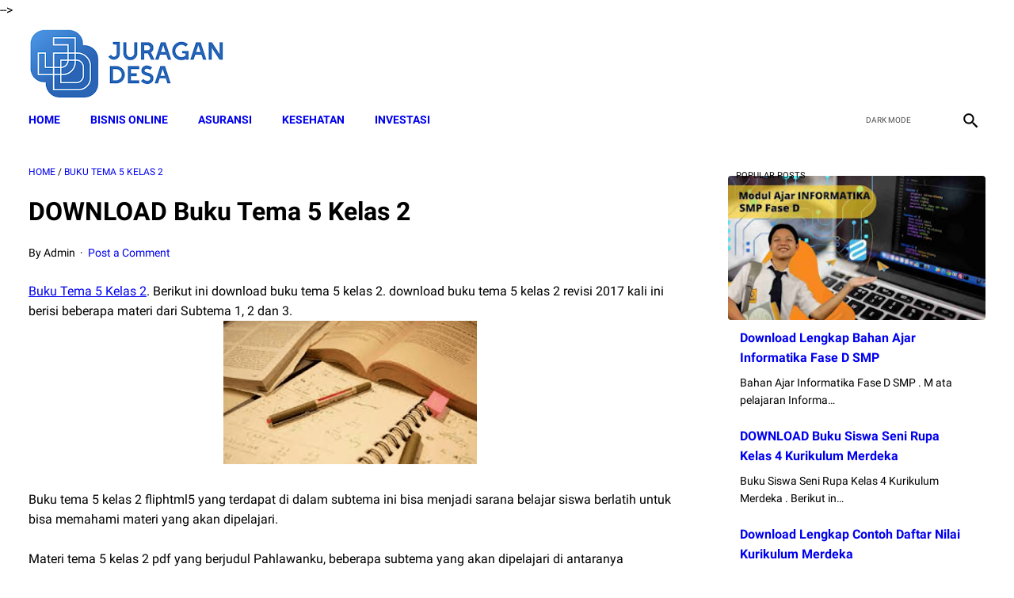

--- FILE ---
content_type: text/html; charset=utf-8
request_url: https://www.google.com/recaptcha/api2/aframe
body_size: 267
content:
<!DOCTYPE HTML><html><head><meta http-equiv="content-type" content="text/html; charset=UTF-8"></head><body><script nonce="TYiT1JvBgtLYWv4hKaXdDA">/** Anti-fraud and anti-abuse applications only. See google.com/recaptcha */ try{var clients={'sodar':'https://pagead2.googlesyndication.com/pagead/sodar?'};window.addEventListener("message",function(a){try{if(a.source===window.parent){var b=JSON.parse(a.data);var c=clients[b['id']];if(c){var d=document.createElement('img');d.src=c+b['params']+'&rc='+(localStorage.getItem("rc::a")?sessionStorage.getItem("rc::b"):"");window.document.body.appendChild(d);sessionStorage.setItem("rc::e",parseInt(sessionStorage.getItem("rc::e")||0)+1);localStorage.setItem("rc::h",'1768816943070');}}}catch(b){}});window.parent.postMessage("_grecaptcha_ready", "*");}catch(b){}</script></body></html>

--- FILE ---
content_type: text/javascript; charset=UTF-8
request_url: https://www.juragandesa.id/feeds/posts/summary/-/Buku%20Tema%205%20Kelas%202?alt=json-in-script&callback=bacaJuga&max-results=5
body_size: 16150
content:
// API callback
bacaJuga({"version":"1.0","encoding":"UTF-8","feed":{"xmlns":"http://www.w3.org/2005/Atom","xmlns$openSearch":"http://a9.com/-/spec/opensearchrss/1.0/","xmlns$blogger":"http://schemas.google.com/blogger/2008","xmlns$georss":"http://www.georss.org/georss","xmlns$gd":"http://schemas.google.com/g/2005","xmlns$thr":"http://purl.org/syndication/thread/1.0","id":{"$t":"tag:blogger.com,1999:blog-7963383376797590269"},"updated":{"$t":"2026-01-16T16:58:55.097-08:00"},"category":[{"term":"online education"},{"term":"Regulasi"},{"term":"bank soal"},{"term":"Insurance"},{"term":"Administrasi Desa"},{"term":"Lawyers"},{"term":"Buku Panduan Guru Kurikulum Sekolah Penggerak Kelas 7 SMP"},{"term":"Materi Pelajaran MA MIPA IPS Bahasa dan Kejuruan Lengkap"},{"term":"busines"},{"term":"Buku Panduan Guru Kurikulum Sekolah Penggerak Kelas 10 SMA-SMK"},{"term":"Buku Siswa Kurikulum Sekolah Penggerak Kelas 7 SMP"},{"term":"kip kuliah"},{"term":"Buku Siswa Materi Pelajaran Kurikulum Sekolah Penggerak SD Kelas 4"},{"term":"Buku Panduan Guru Materi Pelajaran Kurikulum Sekolah Penggerak SD Kelas 4"},{"term":"Dana Desa"},{"term":"Materi Pelajaran MA Peminatan Kelas 10 11 12 Lengkap Bahasa Arab"},{"term":"Buku Panduan Guru Materi Pelajaran Kurikulum Sekolah Penggerak SD Kelas 1"},{"term":"Buku Siswa Kurikulum Sekolah Penggerak Kelas 10 SMA-SMK"},{"term":"Buku Siswa Materi Pelajaran Kurikulum Sekolah Penggerak SD Kelas 1"},{"term":"BUMDes"},{"term":"Materi Pelajaran Kurikulum Sekolah Penggerak PAUD"},{"term":"Buku Paket Bahasa Indonesia Kelas 10 Kurikulum Merdeka"},{"term":"Buku Geografi Kelas 10 Kurikulum Merdeka"},{"term":"Buku IPA Kelas 7 Kurikulum Merdeka"},{"term":"Buku Informatika Kelas 7 Kurikulum Merdeka"},{"term":"Buku Paket IPS Kelas 7 Kurikulum Merdeka"},{"term":"Buku Panduan Guru Materi Pelajaran Kurikulum Sekolah Penggerak SMA Kelas 10"},{"term":"Buku Siswa Materi Pelajaran Kurikulum Sekolah Penggerak SMA Kelas 10"},{"term":"Google Keyword Planner"},{"term":"Kurikulum Merdeka Belajar"},{"term":"PPG"},{"term":"SK Kepala Desa"},{"term":"Soal UTS Bahasa Indonesia Kelas 3 Semester 1"},{"term":"Soal UTS Matematika Kelas 5 Semester 2"},{"term":"teknologi"},{"term":"Bagaimana Bila Bukan Aku"},{"term":"Buku Bahasa Indonesia Kelas 7 Kurikulum Merdeka"},{"term":"Buku Bahasa Inggris Kelas 7 Kurikulum Merdeka"},{"term":"Buku Guru Bahasa Indonesia Kelas 11 Kurikulum Merdeka"},{"term":"Buku Guru Kelas 4 Tema 1"},{"term":"Buku IPS Kelas 10 Kurikulum Merdeka"},{"term":"Buku Matematika Kelas 10 Kurikulum Merdeka"},{"term":"Buku Matematika Kelas 4"},{"term":"Buku PKN Kelas 10 Kurikulum Merdeka"},{"term":"Buku Paket IPA Kelas 7 Kurikulum Merdeka"},{"term":"Buku Paket Matematika Kelas 10 Kurikulum Merdeka"},{"term":"Buku Siswa Kelas 3 Tema 5"},{"term":"Buku Siswa Kelas 3 Tema 6"},{"term":"Buku Siswa Kelas 4 Kurikulum Merdeka"},{"term":"Buku Tema 5 Kelas 2"},{"term":"Buku Tema 7 Kelas 2"},{"term":"Implementasi Kurikulum Merdeka"},{"term":"Kumpulan Soal Kelas 3 Tema 6 Energi Dan Perubahannya"},{"term":"Kunci Jawaban Bahasa Indonesia Kelas 7 Halaman 123 Kurikulum Merdeka"},{"term":"Kunci Jawaban Bahasa Indonesia Kelas 7 Halaman 80 Kurikulum Merdeka"},{"term":"Kunci Jawaban IPA Kelas 7 Halaman 158 Kurikulum Merdeka"},{"term":"Kunci Jawaban Tema 4 Kelas 6 Halaman 94"},{"term":"Kurikulum Sekolah"},{"term":"Latihan Soal PTS IPA Kelas 9 Semester 2"},{"term":"Materi Bahasa Indonesia Kelas 7 Kurikulum Merdeka"},{"term":"Materi Bahasa Indonesia Kelas 7 Semester 2 Kurikulum Merdeka"},{"term":"Materi Bahasa Inggris Kelas 1 SD Kurikulum Merdeka"},{"term":"Materi IPA Kelas 7 Kurikulum Merdeka"},{"term":"Materi Informatika Kelas 7 Kurikulum Merdeka"},{"term":"Materi Matematika Kelas 7 Kurikulum Merdeka"},{"term":"Modul Ajar Bahasa Inggris Kelas 7 Kurikulum Merdeka"},{"term":"Modul Ajar Informatika Kelas 7 Kurikulum Merdeka"},{"term":"Modul Ajar Kurikulum Merdeka 2022"},{"term":"Modul Ajar Matematika Kelas 1 SD Kurikulum Merdeka"},{"term":"Modul Ajar PJOK Kelas 5 Fase C Kurikulum Merdeka"},{"term":"PDF Buku Bahasa Indonesia Kelas 7 Kurikulum Merdeka"},{"term":"RPP Bahasa Arab kelas 1"},{"term":"RPP Bahasa Indonesia Kelas 7"},{"term":"RPP Kelas 4 Tema 1"},{"term":"Soal Bahasa Indonesia Kelas 1 Kurikulum Merdeka"},{"term":"Soal Matematika Kelas 4 Kurikulum Merdeka"},{"term":"Soal PAS"},{"term":"Soal PAS Bahasa Indonesia Kelas 8 Semester 1"},{"term":"Soal PAT PJOK Kelas 2 Semester 2"},{"term":"Soal PTS IPA Kelas 8 Semester 2"},{"term":"Soal PTS Kelas 1 Semester 2"},{"term":"Soal PTS Kelas 4 Semester 2"},{"term":"Soal UAS Bahasa Indonesia Kelas 7 Semester 1"},{"term":"Soal UAS Bahasa Inggris Kelas 6 Semester 2"},{"term":"Soal UAS Fisika Kelas 12 2023"},{"term":"Soal UAS Matematika Kelas 6 Semester 1"},{"term":"Soal UAS PKN Kelas 12 Semester 2"},{"term":"Soal UTS Bahasa Indonesia Kelas 10 Semester 1 Dan Jawabannya"},{"term":"Soal UTS Kelas 1 SD Kurikulum Merdeka"},{"term":"Strategi Implementasi Kurikulum Merdeka Jalur Mandiri"},{"term":"Yang Jadi Jodohmu?"},{"term":"bisnis"},{"term":"finance"},{"term":"10 Hal Yang Perlu Diketahui Tentang Aceh"},{"term":"2"},{"term":"3"},{"term":"3 Trik Jualan"},{"term":"4"},{"term":"4 Kebiasaan Yang Perlu Dihilangkan Saat Menghadiri Resepsi"},{"term":"5"},{"term":"5 Alasan Kenapa Harus Bersyukur Mempunyai Rumah Kecil"},{"term":"6"},{"term":"ATP Informatika Kelas 10 Fase E  Kurikulum Merdeka"},{"term":"ATP Kurikulum Merdeka  SD Semua Mapel"},{"term":"ATP Kurikulum Merdeka Jenjang SMA\/MA Semua Mapel"},{"term":"ATP Kurikulum Merdeka SMP Semua Mapel"},{"term":"Administrasi ANBK MI MTs MA Tahun 2022"},{"term":"Akikah dan Kaifiah Penyembelihan Binatang"},{"term":"Akun Akses Layanan Belajar"},{"term":"Alasan Menjadi Guru"},{"term":"Apa Ciri Khusus Aliran Humanisme Dalam Proses Penerapan Dalam Era Kurikulum Merdeka"},{"term":"Apa Itu Kurikulum Merdeka Belajar?"},{"term":"Apa Itu PMM Dalam Kurikulum Merdeka"},{"term":"Apa Manfaat Dari Asesmen Diagnostik Bagi Siswa?"},{"term":"Apa Tujuan Asesmen Diagnostik Dalam Kurikulum Merdeka"},{"term":"Apa Yang Menjadi Fokus Dari Pembelajaran Pancasila Pada Kurikulum Merdeka"},{"term":"Apakah Bisa Daftar Kip Kuliah Setelah Jadi Mahasiswa"},{"term":"Apakah Manfaat Utama Modul Ajar bagi Pendidik?"},{"term":"Aplikasi Raport Kurikulum Merdeka SMA"},{"term":"Aplikasi Raport Kurikulum Merdeka SMK"},{"term":"Asesmen Numerasi Aljabar Fase D"},{"term":"Auto Insurance Lawyer Free Consultation"},{"term":"Bagaimana Manusia Menarik Kesimpulan"},{"term":"Bagaimana Masa Telah Menggeser Hal Berharga"},{"term":"Bagaimana Mengukur Bahagia?"},{"term":"Bagaimana Sebaiknya Konsep Kurikulum Merdeka Belajar"},{"term":"Bagaimana konsep Kurikulum Merdeka belajar di sekolah?"},{"term":"Bahan Ajar Bahasa Indonesia Kelas 8"},{"term":"Bahan Ajar Bahasa Indonesia Kelas 9 Fase D"},{"term":"Bahan Ajar Bahasa Indonesia kelas 7 SMP"},{"term":"Bahan Ajar Bahasa Inggris Kelas 7 SMP Fase D"},{"term":"Bahan Ajar Bahasa Inggris Kelas 8 SMP Fase D"},{"term":"Bahan Ajar Bahasa Inggris kelas 9 SMP Fase D"},{"term":"Bahan Ajar Geografi Kelas XI Semester 1"},{"term":"Bahan Ajar Informatika Fase D SMP"},{"term":"Bahan Ajar Matematika Kelas 10 SMK PPT Lengkap"},{"term":"Bahan Ajar Matematika Kelas 11 SMK PPT"},{"term":"Bahan Ajar Matematika Kelas 7 SMP Fase D"},{"term":"Bahan Ajar Matematika Kelas 9 SMP"},{"term":"Bahan Ajar Matematika SMK Kelas XII PPT"},{"term":"Bahan Ajar PAI Kelas VII Semester 1 dan 2 PPT"},{"term":"Bahan Ajar PPG PGSD Persiapan PPG Dalam Jabatan 2022"},{"term":"Bahan ajar Kelas 2 SD Semester 1"},{"term":"Bahasa Indonesia Kelas 7 Kurikulum Merdeka"},{"term":"Beberapa Tahapan Implementasi Kurikulum Merdeka"},{"term":"Bentuk Penilaian Kurikulum Merdeka"},{"term":"Berapa Dana PIP yang Diterima Siswa SMK"},{"term":"Berkas Pencairan PIP Madrasah 2022"},{"term":"Bisa dikatakan saya mengalami hal yang tak mudah hari ini"},{"term":"Bocoran Soal PAS Kelas 8 2022 Bahasa Indonesia"},{"term":"Bocoran Soal Ujian Sekolah Smp 2023"},{"term":"Buat Apa Punya Anak?"},{"term":"Buku  Bahasa Inggris Kelas 1 SD Kurikulum Merdeka Bab 1-7"},{"term":"Buku  Kurikulum Merdeka SD"},{"term":"Buku  Seni Teater Kelas 4 Kurikulum Merdeka"},{"term":"Buku Agama Buddha Kelas 1 Kurikulum Merdeka"},{"term":"Buku Agama Hindu Kelas 4 SD Kurikulum Merdeka"},{"term":"Buku Agama Islam Kelas 7 Kurikulum Merdeka"},{"term":"Buku Agama Katolik Kelas 7 Kurikulum Merdeka"},{"term":"Buku Agama Kepercayaan Kelas 4 Kurikulum Merdeka"},{"term":"Buku Agama Khonghucu Kelas 10"},{"term":"Buku Agama Khonghucu Kelas 10 Kurikulum Merdeka"},{"term":"Buku Agama Khonghucu Kelas 4 Kurikulum Merdeka"},{"term":"Buku Agama Khonghucu Kelas 7 Kurikulum Merdeka"},{"term":"Buku Agama Kristen Kelas 1 SD Kurikulum Merdeka"},{"term":"Buku Agama Kristen Kelas 4 Kurikulum Merdeka"},{"term":"Buku Ajar  Seni Kelas 1 SD Kurikulum Merdeka Lengkap Bab 1-4"},{"term":"Buku Ajar PPKn Kelas 1 SD Kurikulum MerdekaLengkap Bab 1-5"},{"term":"Buku Akidah Akhlak Kelas 7"},{"term":"Buku Akidah Akhlak Kelas 8"},{"term":"Buku Akidah Akhlak Kelas 9"},{"term":"Buku Akuntansi  Kelas 10 Kurikulum Merdeka Belajar"},{"term":"Buku Aswaja Ke-NU-an MTs MA Kurikulum 2013"},{"term":"Buku Bahasa Indonesia Kelas 1 SD Kurikulum Merdeka Bab 1-8"},{"term":"Buku Bahasa Indonesia Kelas 10 Kurikulum Merdeka"},{"term":"Buku Bahasa Indonesia Kelas 2 SD\/MI Kurikulum Merdeka Belajar Tahun 2022\/2023"},{"term":"Buku Bahasa Indonesia Kelas 4 Kurikulum Merdeka"},{"term":"Buku Bahasa Indonesia Kelas 7 Semester 2 Kurikulum Merdeka"},{"term":"Buku Bahasa Indonesia SMP Kurikulum Merdeka Belajar"},{"term":"Buku Bahasa Inggris Kelas 1 Kurikulum Merdeka"},{"term":"Buku Bahasa Inggris Kelas 4 Kurikulum Merdeka"},{"term":"Buku Bahasa Inggris Kelas 7 Kurikulum Merdeka Belaja"},{"term":"Buku Bahasa Inggris Kelas 9 Kurikulum Merdeka"},{"term":"Buku Bahasa Jawa Kelas 1 SD"},{"term":"Buku Bahasa Jawa Kelas 1 SD Kurikulum Merdeka Lengkap"},{"term":"Buku Biologi Kelas 10 Kurikulum Merdeka"},{"term":"Buku Biologi Kelas 12 Kurikulum Merdeka"},{"term":"Buku Ekonomi Kelas 10 Kurikulum Merdeka"},{"term":"Buku Ekonomi Kelas 11 Kurikulum Merdeka"},{"term":"Buku Ekonomi Kelas 12 Kurikulum Merdeka"},{"term":"Buku Fisika Kelas 10 Kurikulum 2013"},{"term":"Buku Fisika Kelas 10 Kurikulum Merdeka"},{"term":"Buku Geografi Kelas 11 Kurikulum Merdeka"},{"term":"Buku Geografi Kelas 12 Kurikulum Merdeka"},{"term":"Buku Guru Bahasa Indonesia Kelas 7 Kurikulum Merdeka"},{"term":"Buku Guru IPA Kelas 7 Kurikulum Merdeka"},{"term":"Buku Guru IPS Kelas 10 Kurikulum Merdeka"},{"term":"Buku Guru IPS Kelas 7 Kurikulum Merdeka"},{"term":"Buku Guru Informatika Kelas 7 Kurikulum Merdeka"},{"term":"Buku Guru Kelas 1 SD Pendidikan Agama Khonghucu dan Budi Pekerti"},{"term":"Buku Guru Kelas 1 SD Pendidikan Kepercayaan Terhadap Tuhan Yang Maha Esa dan Budi Pekerti"},{"term":"Buku Guru Kelas 1 SD Seni Tari"},{"term":"Buku Guru Kelas 1 Tema 7"},{"term":"Buku Guru Kelas 10 SMA-SMK Pendidikan Kepercayaan Terhadap Tuhan Yang Maha Esa dan Budi Pekerti"},{"term":"Buku Guru Kelas 2 Tema 5"},{"term":"Buku Guru Kelas 4 Tema 1 Indahnya Kebersamaan"},{"term":"Buku Guru Kelas 4 Tema 1 Revisi 2018"},{"term":"Buku Guru Kelas 4 Tema 2"},{"term":"Buku Guru Kelas 4 Tema 2 Selalu Berhemat Energi"},{"term":"Buku Guru Kelas 4 Tema 3"},{"term":"Buku Guru Kelas 4 Tema 6 Cita-Citaku Revisi 2018"},{"term":"Buku Guru Kelas 4 Tema 8"},{"term":"Buku Guru Kelas 5 Tema 6"},{"term":"Buku Guru Kelas 5 Tema 7"},{"term":"Buku Guru Kelas 6 Tema 1"},{"term":"Buku Guru Kelas 6 Tema 2"},{"term":"Buku Guru Kelas 6 Tema 3"},{"term":"Buku Guru Kelas 6 Tema 4"},{"term":"Buku Guru Matematika Kelas 1 Kurikulum Merdeka"},{"term":"Buku Guru Matematika Kelas 10 Kurikulum Merdeka"},{"term":"Buku Guru PAI Kelas 7 Kurikulum Merdeka"},{"term":"Buku Guru PPKn Kelas 10 Kurikulum Merdeka"},{"term":"Buku Guru Pendidikan Agama Hindu  Kelas 7 Kurikulum Kerdeka"},{"term":"Buku Guru Pendidikan Kepercayaan Kelas 7 Kurikulum Merdeka"},{"term":"Buku Guru Sejarah Kelas 10 Kurikulum Merdeka"},{"term":"Buku Guru Seni Rupa Kelas 7 Kurikulum Merdeka"},{"term":"Buku Guru Tema 3 Kelas 3"},{"term":"Buku Guru Tema 5 Kelas 2"},{"term":"Buku Guru Tema 6 Kelas 6"},{"term":"Buku Guru Tema 7 Kelas 4"},{"term":"Buku Guru Tema 8 Kelas 4"},{"term":"Buku Guru Tema 8 Kelas 5"},{"term":"Buku Guru Tema 8 Kelas 6"},{"term":"Buku Guru Tema 9 Kelas 4"},{"term":"Buku IPA Guru Kelas 10 Kurikulum Merdeka"},{"term":"Buku IPA Kelas 10 Kurikulum Merdeka"},{"term":"Buku IPA Kurikulum Merdeka Kelas 10"},{"term":"Buku IPA Kurikulum Merdeka Kelas 7"},{"term":"Buku IPA SMP Kurikulum Merdeka"},{"term":"Buku IPS Kelas 7 Kurikulum Merdeka"},{"term":"Buku Informatika Kelas 10 Kurikulum Merdeka"},{"term":"Buku Informatika Kelas 7 Kurikulum Merdeka Belajar"},{"term":"Buku Kajian Akademik Kurikulum Merdeka"},{"term":"Buku Kegiatan Ramadhan"},{"term":"Buku Kelas 1 Kurikulum Merdeka"},{"term":"Buku Kelas 1 Semester 2"},{"term":"Buku Kelas 2 Semester 2"},{"term":"Buku Kelas 3 Semester 2"},{"term":"Buku Kelas 6 Tema 1"},{"term":"Buku Kimia Kelas 10 Kurikulum Merdeka"},{"term":"Buku Kimia Kelas 11 Kurikulum Merdeka"},{"term":"Buku Kimia Kelas 12 Kurikulum Merdeka"},{"term":"Buku Kurikulum Merdeka Kelas 10"},{"term":"Buku Kurikulum Merdeka Kelas 7"},{"term":"Buku Kurikulum Merdeka PAUD"},{"term":"Buku Kurikulum Merdeka SD Kelas 1"},{"term":"Buku Kurikulum Merdeka SD Kelas 1 Bahasa Indonesia"},{"term":"Buku MTK Kelas 7 Kurikulum Merdeka"},{"term":"Buku Matematika Kelas 1 SD Kurikulum Merdeka Lengkap Materi 1-16"},{"term":"Buku Matematika Kelas 4 Kurikulum Merdeka"},{"term":"Buku Matematika Kelas 5"},{"term":"Buku Matematika Kelas 6"},{"term":"Buku Matematika Kelas 7 Kurikulum Merdeka"},{"term":"Buku Matematika Kelas 7 Kurikulum Merdeka Belajar"},{"term":"Buku Matematika Kelas 7 PDF"},{"term":"Buku Matematika SMP Kurikulum Merdeka"},{"term":"Buku PAI Kelas 1 Kurikulum Merdeka"},{"term":"Buku PAI Kelas 10 Kurikulum Merdeka"},{"term":"Buku PAI Kelas 11 Kurikulum Merdeka"},{"term":"Buku PAI Kelas 12 Kurikulum Merdeka"},{"term":"Buku PAI Kurikulum Merdeka SMP Kelas 7"},{"term":"Buku PAUD Kurikulum Merdeka Belajar"},{"term":"Buku PJOK Kelas 1 Sd Kurikulum Merdeka"},{"term":"Buku PJOK Kelas 4 Kurikulum Merdeka"},{"term":"Buku PJOK SMP Kurikulum Merdeka"},{"term":"Buku PJOK SMP Kurikulum Merdeka Belajar"},{"term":"Buku PPKN Kelas 7 Kurikulum Merdeka"},{"term":"Buku PPKn Kelas 7 Kurikulum Merdeka PDF"},{"term":"Buku Paket Agama Kelas 10 Kurikulum Merdeka"},{"term":"Buku Paket Bahasa Inggris Kelas 7 Kurikulum Merdeka"},{"term":"Buku Paket IPA Kelas 10 Kurikulum Merdeka"},{"term":"Buku Paket IPA Kelas 9 Semester 1"},{"term":"Buku Paket Matematika Kelas 7 Kurikulum Merdeka"},{"term":"Buku Paket Tema 8 Kelas 5"},{"term":"Buku Panduan Guru IPA Kelas 7 Kurikulum Merdeka"},{"term":"Buku Panduan Guru Matematika Kelas 11 Kurikulum Merdeka"},{"term":"Buku Pendidikan Agama Kristen Kelas 7 Kurikulum Merdeka"},{"term":"Buku Pendidikan Pancasila Kelas 4 Kurikulum Merdeka"},{"term":"Buku Pjok Kelas 2 Kurikulum Merdeka"},{"term":"Buku Pjok Kelas 7 Kurikulum Merdeka Belajar"},{"term":"Buku SD Kelas 4 Kurikulum Merdeka Belajar"},{"term":"Buku SMK Kelas 10 Pemasaran Kurikulum Merdeka Belajar"},{"term":"Buku Saku Kurikulum Merdeka"},{"term":"Buku Sejarah Kelas 10 Kurikulum Merdeka"},{"term":"Buku Sejarah Kelas 11 Kurikulum Merdeka"},{"term":"Buku Sejarah Kelas XI Kurikulum Merdeka"},{"term":"Buku Seni Budaya Kelas 10 Kurikulum Merdeka"},{"term":"Buku Seni Musik Kelas 10 SMA-SMK Kurikulum Merdeka"},{"term":"Buku Seni Musik Kelas 7 Kurikulum Merdeka"},{"term":"Buku Seni Musik SMP Kurikulum Merdeka"},{"term":"Buku Seni Rupa Kelas 4 Kurikulum Merdeka"},{"term":"Buku Seni Rupa Kelas 7 Kurikulum Merdeka"},{"term":"Buku Seni Tari SD Kurikulum Merdeka"},{"term":"Buku Seni Teater Kelas 7 Kurikulum Merdeka"},{"term":"Buku Siswa Agama Buddha Kelas 7 Kurikulum Merdeka"},{"term":"Buku Siswa Bahasa Indonesia Kelas 11 Kurikulum Merdeka"},{"term":"Buku Siswa Bahasa Indonesia Kelas 5 SD\/MI Kurikulum Merdeka"},{"term":"Buku Siswa IPA Kelas 10 Kurikulum Merdeka"},{"term":"Buku Siswa Kelas 1 Tema 4"},{"term":"Buku Siswa Kelas 1 Tema 6"},{"term":"Buku Siswa Kelas 2 Tema 4"},{"term":"Buku Siswa Kelas 2 Tema 6"},{"term":"Buku Siswa Kelas 5 Tema 7"},{"term":"Buku Siswa Matematika Kelas 10 Kurikulum Merdeka"},{"term":"Buku Siswa PAI Kelas 7 Kurikulum Merdeka"},{"term":"Buku Siswa PPKN Kelas 4 Kurikulum Merdeka"},{"term":"Buku Siswa Pendidikan Kepercayaan Kelas 10 Kurikulum Merdeka"},{"term":"Buku Siswa Pendidikan Kepercayaan Kelas 7 Kurikulum Merdeka"},{"term":"Buku Siswa Sejarah Kelas 10 Kurikulum Merdeka"},{"term":"Buku Siswa Seni Rupa Kelas 4 Kurikulum Merdeka"},{"term":"Buku Siswa Tema 8 Kelas 6"},{"term":"Buku Siswa Tematik Kelas 5 Tema 5"},{"term":"Buku TIK Kelas 7 Kurikulum Merdeka"},{"term":"Buku Teks Guru dan Murid IPA Kelas X SMA Fase E"},{"term":"Buku Teks Informatika SMP dan SMA"},{"term":"Buku Tema 1 Kelas 1"},{"term":"Buku Tema 1 Kelas 4"},{"term":"Buku Tema 1 Kelas 5"},{"term":"Buku Tema 1 Kelas 6"},{"term":"Buku Tema 2 Kelas 4"},{"term":"Buku Tema 3 Kelas 1"},{"term":"Buku Tema 3 Kelas 3"},{"term":"Buku Tema 3 Kelas 4"},{"term":"Buku Tema 4 Kelas 3"},{"term":"Buku Tema 4 Kelas 3 Kewajiban Dan Hakku"},{"term":"Buku Tema 4 Kelas 4"},{"term":"Buku Tema 4 Kelas 5"},{"term":"Buku Tema 5 Kelas 1"},{"term":"Buku Tema 5 Kelas 3"},{"term":"Buku Tema 5 Kelas 4"},{"term":"Buku Tema 5 Kelas 5"},{"term":"Buku Tema 6 Kelas 2"},{"term":"Buku Tema 6 Kelas 3"},{"term":"Buku Tema 6 Kelas 4 Semester 2"},{"term":"Buku Tema 7 Kelas 3"},{"term":"Buku Tema 7 Kelas 3 Perkembangan Teknologi"},{"term":"Buku Tema 7 Kelas 4"},{"term":"Buku Tema 7 Kelas 5 Halaman 41"},{"term":"Buku Tema 7 Kelas 6"},{"term":"Buku Tema 8 Kelas 4"},{"term":"Buku Tema 8 Kelas 5"},{"term":"Buku Tema Kelas 4"},{"term":"Buku Tema Kelas 6 Semester 2"},{"term":"Buku Tematik Kelas 2"},{"term":"Buku Tematik Kelas 3 Tema 5"},{"term":"Buku Tematik Kelas 4"},{"term":"Buku Tematik SD yang Membingungkan"},{"term":"Buku Tematik Terpadu Kurikulum 2013"},{"term":"Buku Tunas Pancasila Sebagai Duta Profil Pelajar Pancasila di SD"},{"term":"Cannon"},{"term":"Capaian Pembelajaran Dasar-Dasar Perhotelan Kurikulum Merdeka"},{"term":"Capaian Pembelajaran Kurikulum Merdeka"},{"term":"Capaian Pembelajaran Kurikulum Merdeka PDF"},{"term":"Capaian Pembelajaran Kurikulum Merdeka SD"},{"term":"Capaian Pembelajaran Kurikulum Merdeka SMA\/SMK"},{"term":"Capaian Pembelajaran Kurikulum Merdeka SMP"},{"term":"Capaian Pembelajaran PAUD Kurikulum Merdeka"},{"term":"Capaian Pembelajaran SLB PDF"},{"term":"Capaian Pembelajaran SMK Kurikulum Merdek"},{"term":"Capaian Pembelajaran Seni Rupa Kurikulum Merdeka"},{"term":"Capaian pembelajaran Seni Budaya Kurikulum Merdeka"},{"term":"Car Accident Lawyers Near Me"},{"term":"Car Accident Lawyers in New Jersey"},{"term":"Car Insurance"},{"term":"Car Insurance Dispute Attorney"},{"term":"Car Insurance Lawyers Near Me"},{"term":"Cara Cek Kampus Penerima KIP Kuliah Tahun 2023"},{"term":"Cara Cek Penerima Bantuan KIP"},{"term":"Cara Cek Penerima PIP"},{"term":"Cara Cek Saldo KIP Lewat HP"},{"term":"Cara Daftar Akun KIP Kuliah 2023 untuk Siswa"},{"term":"Cara Daftar KKS Online 2023 Lewat HP"},{"term":"Cara Daftar PPG Kemenag 2022 Login simpatika.kemenag.go.id"},{"term":"Cara Lapor Diri PPG 2022 Angkatan 1"},{"term":"Cara Login Siaga Pendis Kemenag Guru PAI"},{"term":"Cara Membuat Akun Belajar Id"},{"term":"Cara Membuat Akun Belajar Id Untuk Guru"},{"term":"Cara Membuat Modul Ajar Sekolah Penggerak Merdeka Belajar"},{"term":"Cara Mendaftar PPG Prajabatan 2022"},{"term":"Cara Mengantarkan Murid Selamat dan Bahagia Di Kurikulum Merdeka"},{"term":"Cara Menggunakan Google Keyword Planner"},{"term":"Cara Mengisi NJOP Meter Sebagai Syarat Daftar KIP Kuliah Tahun 2023"},{"term":"Cara Mengisi Rencana Di KIP Kuliah"},{"term":"Cara Pemasaran Produk Makanan"},{"term":"Cara Riset Keyword"},{"term":"Cara Verval PIP Madrasah Kemenag Terbaru 2022"},{"term":"Catastrophic Injury Lawyers"},{"term":"Catatan Wali Kelas Di Raport Kurikulum Merdeka"},{"term":"Contoh ATP Kurikulum Merdeka Fase A"},{"term":"Contoh Daftar Nilai Kurikulum Merdeka"},{"term":"Contoh Detail Ayah KIP Kuliah"},{"term":"Contoh Gotong Royong Di Lingkungan Masyarakat"},{"term":"Contoh Kurikulum Operasional SMA"},{"term":"Contoh Lengkap Deskripsi Keadaan Ekonomi KIP Kuliah Tahun 2022"},{"term":"Contoh Modul Ajar  kelas 7 Bahasa Indonesia SMP"},{"term":"Contoh Modul Ajar Bahasa Indonesia Kelas 8 Fase D"},{"term":"Contoh Modul Ajar Bahasa Indonesia Kelas 9 Fase D"},{"term":"Contoh Modul Ajar Bahasa Inggris SMP Kelas 7 Fase D"},{"term":"Contoh Modul Ajar IPAS Kelas 5-6 SD Fase C"},{"term":"Contoh Modul Ajar PAUD Kurikulum Merdeka"},{"term":"Contoh Modul Ajar Penguatan Profil Pelajar Pancasila"},{"term":"Contoh Modul ajar Kurikulum Merdeka SD"},{"term":"Contoh Narasi Raport Kurikulum Merdeka PAUD"},{"term":"Contoh PTS PKN Kelas 4 Semester 1"},{"term":"Contoh Penerapan Asesmen Dalam Kurikulum Merdeka"},{"term":"Contoh Penerapan Asesmen Dalam Kurikulum Merdeka Yang Tepat Adalah"},{"term":"Contoh RPPM Kurikulum Merdeka PAUD"},{"term":"Contoh Raport Kurikulum Merdeka"},{"term":"Contoh Raport Kurikulum Merdeka PAUD"},{"term":"Contoh Raport P5 Kurikulum Merdeka"},{"term":"Contoh Raport PAUD Kurikulum Merdeka"},{"term":"Contoh SOAL PJOK Kelas 1 SD Kurikulum Merdeka"},{"term":"Contoh Soal Bahasa Inggris Kelas 7 Semester 2 Kurikulum Merdeka"},{"term":"Contoh Soal Matematika Kelas 1 SD Kurikulum Merdeka"},{"term":"Contoh Soal Matematika Kelas 9 Semester 2"},{"term":"Contoh Soal OSN IPS SMP 2023"},{"term":"Contoh Soal PAS Biologi Kelas 12 Semester 1"},{"term":"Contoh Soal PAS Ekonomi Kelas 10 Semester 1"},{"term":"Contoh Soal PAS Kimia Kelas 10 Semester 1"},{"term":"Contoh Soal PAS PJOK Kelas 3 Semester 1"},{"term":"Contoh Soal PAS PJOK Kelas 9 Semester 1"},{"term":"Contoh Soal PAT Bahasa Inggris Kelas 7 Semester 2"},{"term":"Contoh Soal PAT Bahasa Inggris Kelas 9 Semester 2"},{"term":"Contoh Soal PAT Matematika Kelas 9 Semester 2"},{"term":"Contoh Soal PPG Kemenag 2023 Dan Kunci Jawaban"},{"term":"Contoh Soal PPG Kemenag 2023 Matematika"},{"term":"Contoh Soal PTS Biologi Kelas 11 Semester 2"},{"term":"Contoh Soal PTS IPA Kelas 9 Semester 2"},{"term":"Contoh Soal PTS Matematika Wajib Kelas 11 Semester 2"},{"term":"Contoh Soal Pedagogik PPG 2022"},{"term":"Contoh Soal Pengetahuan Umum Tes Masuk Calon Bintara Polri 2023"},{"term":"Contoh Soal UAS Bahasa Inggris Kelas 11 Semester 1"},{"term":"Contoh Soal UAS Ekonomi Kelas 11 Semester 1"},{"term":"Contoh Soal UAS Matematika Kelas 8 Semester 1"},{"term":"Contoh Soal UAS PAI Kelas 9 Semester 1"},{"term":"Contoh Soal UAS PKN Kelas 10 Semester 1"},{"term":"Contoh Soal UAS PKN Kelas 11 Semester 1"},{"term":"Contoh Soal UAS PKN Kelas 12 2023"},{"term":"Contoh Soal UAS Sejarah Indonesia Kelas 12"},{"term":"Contoh Soal UAS Seni Budaya Kelas 7 Semester 1"},{"term":"Contoh Soal UTS Bahasa Indonesia Kelas 12 Semester 1"},{"term":"Contoh Soal UTS Bahasa Indonesia Kelas 2 SD Semester 1"},{"term":"Contoh Soal UTS Bahasa Indonesia Kelas 6 Semester 1"},{"term":"Contoh Soal UTS Bahasa Indonesia Kelas 8 Semester 1"},{"term":"Contoh Soal UTS Bahasa Indonesia Kelas 9 Semester 1"},{"term":"Contoh Soal UTS Bahasa Inggris Kelas 7 Semester 1"},{"term":"Contoh Soal UTS Bahasa Inggris Kelas 9 Semester 2"},{"term":"Contoh Soal UTS Bahasa Sunda Kelas 2 SD Semester 1"},{"term":"Contoh Soal UTS Bahasa Sunda Kelas 3 Sd Semester 1"},{"term":"Contoh Soal UTS Bahasa Sunda Kelas 5 SD Semester 1"},{"term":"Contoh Soal UTS Fisika Kelas 10 Semester 1"},{"term":"Contoh Soal UTS IPS Kelas 5 Semester 1"},{"term":"Contoh Soal UTS IPS Kelas 8 Semester 1"},{"term":"Contoh Soal UTS Matematika Kelas 11 Semester 1"},{"term":"Contoh Soal UTS Matematika Kelas 4 SD Semester 1"},{"term":"Contoh Soal UTS Matematika Kelas 7 Semester 1"},{"term":"Contoh Soal UTS Matematika Kelas 9 Semester 1"},{"term":"Contoh Soal UTS PAI Kelas 12 Semester 1"},{"term":"Contoh Soal UTS PJOK Kelas 2 SD Semester 1"},{"term":"Contoh Soal UTS PJOK Kelas 5 Semester 1"},{"term":"Contoh Soal UTS PKN Kelas 11 Semester 1"},{"term":"Contoh Soal UTS PKN Kelas 9 Semester 1 Kurikulum 2013"},{"term":"Contoh Soal UTS PKN kelas 8 semester 1"},{"term":"Contoh Soal UTS Prakarya Kelas 8 Semester 1"},{"term":"Contoh Soal Ujian Praktek Kelas 6 SD Kurikulum 2013"},{"term":"Contoh Soal Ujian Sekolah Penjaskes Kelas 12"},{"term":"DOWNLOAD Buku Tema 8 Kelas 6"},{"term":"DOWNLOAD Buku Tematik Kelas 3 PDF"},{"term":"DOWNLOAD Buku Tematik Kelas 7 PDF"},{"term":"DOWNLOAD Buku Tematik Kelas 8 PDF"},{"term":"Daftar Nilai Kelas 1 SD Semester 1 Kurikulum Merdeka"},{"term":"Dampak Negatif Kurikulum Merdeka"},{"term":"Dampak Positif Kurikulum Merdeka"},{"term":"Dari Aceh Untuk Aceh Di Balik Sebuah Sel Penjara Malang Di Tanah Jawa"},{"term":"Dayang Sumbi Dan Seribu Mesin ATM"},{"term":"Dear Xiaomi redmi 5A"},{"term":"Dibalik Sebuah Pesta"},{"term":"Dimensi Profil Pelajar Pancasila"},{"term":"Dokumen Administrasi Usul Penetapan NI CPPPK Kemenag Formasi 2021"},{"term":"Download Aplikasi Raport Kurikulum Merdeka"},{"term":"Download Buku Bahasa Inggris Kelas 7 Kurikulum Merdeka"},{"term":"Download Buku Ekonomi Kelas 11 Kurikulum Merdeka Pdf"},{"term":"Download Buku Geografi Kelas 11 Pdf"},{"term":"Download Buku Paket Kurikulum Merdeka Kelas 1 SD"},{"term":"Download Buku SD Kurikulum Merdeka"},{"term":"Download Buku Siswa Kelas 2 Tema 7"},{"term":"Download Buku Siswa Kelas 5 Tema 7"},{"term":"Download Buku Tematik Kelas 1 PDF"},{"term":"Download Buku Tematik Kelas 2 PDF"},{"term":"Download Buku Tematik Kelas 4 PDF"},{"term":"Download Buku Tematik Kelas 5 PDF"},{"term":"Download Buku Tematik Kelas 6 PDF"},{"term":"Download Capaian Pembelajaran SDLB-SMPLB-SMALB"},{"term":"Download Kisi-Kisi Soal dan Pembahasan PPG 2022"},{"term":"Download Lengkap Buku Kurikulum Merdeka Kelas 3 SD Fase B"},{"term":"Download Pakta Integritas AKMI Tahun 2022"},{"term":"Download RPP Kurikulum Merdeka Bahasa Indonesia Kelas 7"},{"term":"Download Soal OSN IPA SD 2023 Dan Kunci Jawaban"},{"term":"Download Soal UTS Kelas 6 Semester 1 Kurikulum 2013"},{"term":"Download lengkap Materi SD Kelas 1 T2 ST1 PB 5"},{"term":"Education Degree"},{"term":"Evolusi Perempuan"},{"term":"Facebook Business Manager Pages"},{"term":"Format RPP Kurikulum Merdeka"},{"term":"Format SKP 2023"},{"term":"Fungsi Pengorganisasian Pembelajaran"},{"term":"Google Keyword"},{"term":"Guru Wajib Tahu"},{"term":"Gurupppk kemdikbud go id Penilaian PPPK 2022 Pelamar"},{"term":"Hadiah dan Haji"},{"term":"Hibah"},{"term":"How to Discover an Expert Car Accident Lawyer"},{"term":"Ikhtilafu Rahmah"},{"term":"Info Guru"},{"term":"Injury Lawyers Near Me"},{"term":"Jadwal PPPK Tahap 3"},{"term":"Jadwal Pelajaran Kurikulum Merdeka Kelas 1"},{"term":"Jadwal Pelajaran Kurikulum Merdeka Kelas 4"},{"term":"Jadwal Pendaftaran dan Seleksi Adminsitrasi PPG Dalam Jabatan 2022"},{"term":"Jangan Jadi Orang Kaya Yang Menyusahkan"},{"term":"Jawaban Buku Paket Bahasa Indonesia Kelas 9 Halaman 84"},{"term":"Jawaban Buku Tema 4 Kelas 3 Halaman 89"},{"term":"Jelaskan Yang Dimaksud Wadah Tradisional"},{"term":"Jika Tidak Punya Kartu KIP apakah bisa Daftar KIP Kuliah?"},{"term":"Jual Beli"},{"term":"Juknis Asesmen Nasional (ANBK) Terbaru 2022"},{"term":"Juknis Kompetisi Sains Madrasah KSM Tahun 2023"},{"term":"Juknis TPG Madrasah Tahun Anggaran 2022"},{"term":"Juknis Tunjangan Insentif GBPNS Madrasah 2023"},{"term":"Juknis Tunjangan Insentif GBPNS Madrasah Tahun 2023"},{"term":"Juknis Tunjangan Profesi"},{"term":"Juknis Ujian Seleksi Kompetensi Akademik USKA-PPG Madrasah 2023"},{"term":"Jumlah Jam Mengajar Kurikulum Merdeka"},{"term":"Kadang Membingungkan"},{"term":"Kalender Pendidikan Madrasah Tahun 2022\/2023"},{"term":"Kalender Pendidikan Tahun 2022"},{"term":"Karena Sahabat Adalah Pelarian Terbaik"},{"term":"Katanya Aku Ini Istri Primitif"},{"term":"Kebijakan Kurikulum Merdeka"},{"term":"Kekurangan Kurikulum Merdeka Belajar"},{"term":"Kemenag"},{"term":"Kemendikbudristek Nomor 0248\/B2\/GT.00.03\/2022"},{"term":"Kenapa Harus Kenapa?"},{"term":"Keunggulan Kurikulum Merdeka"},{"term":"Khiyar"},{"term":"Kisi Kisi PTS Bahasa Indonesia Kelas 7 Semester 2 Kurikulum Merdeka"},{"term":"Kisi Kisi PTS Kelas 7 Semester 2 Kurikulum Merdeka"},{"term":"Kisi Kisi Pretest PPG Kemenag 2023"},{"term":"Kisi Kisi Soal Kurikulum Merdeka"},{"term":"Kisi Kisi Soal Kurikulum Merdeka Kelas 4 Semester 1"},{"term":"Kisi Kisi Soal PTS Kelas 5 Semester 2"},{"term":"Kisi-Kisi Seleksi Akademik PPG dalam Jabatan 2022"},{"term":"Kisi-Kisi Soal PPG PAUD 2023"},{"term":"Kisi-Kisi Soal PTS PAI Kelas 6 Semester 2"},{"term":"Kisi-kisi Asesmen Madrasah (UM) Tahun 2023"},{"term":"Kisi-kisi Pretest PPG Akidah Akhlak Tahun 2022"},{"term":"Kisi-kisi Pretest PPG Al-Quan Hadis Tahun 2022"},{"term":"Kisi-kisi Pretest PPG Pedagodik PAI Tahun 2022"},{"term":"Kisi-kisi Pretest PPG SKI Tahun 2022"},{"term":"Kisi-kisi Soal Pretest PPG Guru PAI"},{"term":"Kode Etik Guru Indonesia Terbaru"},{"term":"Komponen Kurikulum Merdeka"},{"term":"Komponen dalam Modul Ajar Kurikulum Merdeka"},{"term":"Konsep Pernikahan Sederhana Dan Murah"},{"term":"Kriteria Kenaikan Kelas Kurikulum Merdeka"},{"term":"Kriteria Ketercapaian Tujuan Pembelajaran"},{"term":"Kue jadul dan Kue kekinian"},{"term":"Kumpulan Buku Kurikulum Merdeka SMP"},{"term":"Kumpulan Capaian Pembelajaran Kurikulum Merdeka 2022"},{"term":"Kumpulan Kunci Jawaban Post Test Kurikulum Merdeka Modul 1"},{"term":"Kumpulan Soal MOOC PPPK 2023 dan Kunci Jawaban"},{"term":"Kumpulan Soal Tes Wawasan Kebangsaan PPPK 2023 Dan Jawaban"},{"term":"Kunci Jawaban Bahasa Indonesia Kelas 4 Halaman 83 Kurikulum Merdeka"},{"term":"Kunci Jawaban Bahasa Indonesia Kelas 7 Halaman 103"},{"term":"Kunci Jawaban Bahasa Indonesia Kelas 7 Halaman 148 Kurikulum Merdeka"},{"term":"Kunci Jawaban Bahasa Indonesia Kelas 7 Halaman 65 Kurikulum Merdeka"},{"term":"Kunci Jawaban Bahasa Indonesia Kelas 7 Halaman 73"},{"term":"Kunci Jawaban Bahasa Indonesia Kelas 7 Halaman 75 Kurikulum Merdeka"},{"term":"Kunci Jawaban Bahasa Indonesia Kelas 7 Halaman 83 Kurikulum Merdeka"},{"term":"Kunci Jawaban Bahasa Indonesia Kelas 7 Halaman 89 Kurikulum Merdeka"},{"term":"Kunci Jawaban Bahasa Indonesia Kelas 7 Halaman 90"},{"term":"Kunci Jawaban Bahasa Indonesia Kelas 7 Halaman 93 Kurikulum Merdeka"},{"term":"Kunci Jawaban Bahasa Indonesia Kelas 9 Halaman 61"},{"term":"Kunci Jawaban Bahasa Indonesia Kelas 9 Halaman 83"},{"term":"Kunci Jawaban Bahasa Inggris Kelas 7 Kurikulum Merdeka"},{"term":"Kunci Jawaban Buku Tema 4 Kelas 5 Halaman 114"},{"term":"Kunci Jawaban Buku Tema 4 Kelas 6 Halaman 19"},{"term":"Kunci Jawaban Buku Tema 5 Kelas 5 Halaman 13"},{"term":"Kunci Jawaban Buku Tema 5 Kelas 5 Halaman 6"},{"term":"Kunci Jawaban Buku Tema 5 Kelas 6 Halaman 122"},{"term":"Kunci Jawaban Buku Tema 5 Kelas 6 Halaman 132"},{"term":"Kunci Jawaban Buku Tema 5 Kelas 6 Halaman 21"},{"term":"Kunci Jawaban Buku Tema 6 Kelas 3 Halaman 23"},{"term":"Kunci Jawaban Buku Tema 6 Kelas 3 Halaman 67"},{"term":"Kunci Jawaban Buku Tema 9 Kelas 5 Halaman 29"},{"term":"Kunci Jawaban Buku Tema 9 Kelas 5 Halaman 30"},{"term":"Kunci Jawaban Buku Tema 9 Kelas 5 Halaman 31"},{"term":"Kunci Jawaban Buku Tema 9 Kelas 5 Halaman 32"},{"term":"Kunci Jawaban Buku Tema 9 Kelas 5 Halaman 33"},{"term":"Kunci Jawaban Ekonomi Kelas 11 SMA Halaman 8"},{"term":"Kunci Jawaban Halaman 32"},{"term":"Kunci Jawaban IPA Kelas 7 Halaman 53 Kurikulum Merdeka"},{"term":"Kunci Jawaban IPA Kelas 8 Halaman 204"},{"term":"Kunci Jawaban IPA Kelas 8 Halaman 283"},{"term":"Kunci Jawaban IPA Kelas 9 Halaman 195"},{"term":"Kunci Jawaban IPS Kelas 7 Halaman 125 Kurikulum Merdeka"},{"term":"Kunci Jawaban IPS Kelas 7 Halaman 143 Kurikulum Merdeka"},{"term":"Kunci Jawaban IPS Kelas 7 Halaman 145 Kurikulum Merdeka"},{"term":"Kunci Jawaban IPS Kelas 7 Halaman 59 Kurikulum Merdeka"},{"term":"Kunci Jawaban IPS Kelas 7 Halaman 69 Kurikulum Merdeka"},{"term":"Kunci Jawaban IPS Kelas 7 Halaman 87 Kurikulum Merdeka"},{"term":"Kunci Jawaban IPS Kelas 7 Halaman 88 Kurikulum Merdeka"},{"term":"Kunci Jawaban IPS Kelas 7 Halaman 93 Kurikulum Merdeka"},{"term":"Kunci Jawaban IPS Kelas 8 Halaman 132"},{"term":"Kunci Jawaban IPS Kelas 9 Halaman 150"},{"term":"Kunci Jawaban Informatika Kelas 10 Kurikulum Merdeka"},{"term":"Kunci Jawaban Informatika Kelas 7 Kurikulum Merdeka"},{"term":"Kunci Jawaban Ipa Kelas 7 Halaman 105 Kurikulum Merdeka"},{"term":"Kunci Jawaban Ipa Kelas 7 Halaman 138 Kurikulum Merdeka"},{"term":"Kunci Jawaban Kurikulum Merdeka Modul 1"},{"term":"Kunci Jawaban Kurikulum Merdeka Modul 2"},{"term":"Kunci Jawaban Kurikulum Merdeka Modul 4"},{"term":"Kunci Jawaban Matematika Halaman 228 Kelas 8"},{"term":"Kunci Jawaban Matematika Kelas 10 Kurikulum Merdeka"},{"term":"Kunci Jawaban Matematika Kelas 5 Halaman 6"},{"term":"Kunci Jawaban Matematika Kelas 7 Halaman 107 Kurikulum Merdeka"},{"term":"Kunci Jawaban Matematika Kelas 7 Halaman 116 Kurikulum Merdeka"},{"term":"Kunci Jawaban Matematika Kelas 7 Halaman 272"},{"term":"Kunci Jawaban Matematika Kelas 7 Halaman 74 Kurikulum Merdeka"},{"term":"Kunci Jawaban Matematika Kelas 7 Halaman 77 Kurikulum Merdeka"},{"term":"Kunci Jawaban Matematika Kelas 7 Halaman 84 Kurikulum Merdeka"},{"term":"Kunci Jawaban Matematika Kelas 7 Halaman 94 Kurikulum Merdeka"},{"term":"Kunci Jawaban Matematika Kelas 8 Halaman 148"},{"term":"Kunci Jawaban PKN Kelas 10 Halaman 125 Kurikulum Merdeka"},{"term":"Kunci Jawaban Pendidikan Pancasila Kelas 4 Kurikulum Merdeka"},{"term":"Kunci Jawaban Post Test Kurikulum Merdeka Modul 3"},{"term":"Kunci Jawaban Post Test Modul 5 Kurikulum Merdeka"},{"term":"Kunci Jawaban Post Test Modul 6 Kurikulum Merdeka"},{"term":"Kunci Jawaban Post Test Modul 7 Profil Pelajar Pancasila"},{"term":"Kunci Jawaban Post Test Modul 8"},{"term":"Kunci Jawaban Tema 4 Kelas 3 Halaman 25"},{"term":"Kunci Jawaban Tema 4 Kelas 3 Halaman 86"},{"term":"Kunci Jawaban Tema 4 Kelas 6 Halaman 27"},{"term":"Kunci Jawaban Tema 5 Kelas 4 Halaman 62"},{"term":"Kunci Jawaban Tema 5 Kelas 5 Halaman 42"},{"term":"Kurikulum \u0026 ADM Guru"},{"term":"Kurikulum Merdeka"},{"term":"Kurikulum Merdeka PAUD"},{"term":"Kurikulum Merdeka SD"},{"term":"Kurikulum Merdeka SMP"},{"term":"Kurikulum Merdeka belajar PDF"},{"term":"Kurikulum Operasional SD"},{"term":"Kurikulum Operasional SMP"},{"term":"Lampiran Permendikbudristek no 21 Tahun 2022"},{"term":"Latar Belakang Kurikulum Merdeka Belajar"},{"term":"Latihan Soal IPS Kelas 4 Kurikulum Merdeka"},{"term":"Latihan Soal PAS IPS Kelas 9 Semester 1"},{"term":"Latihan Soal PAS PKN Kelas 9 Semester 1"},{"term":"Latihan Soal PAT IPA Kelas 9 Semester 2"},{"term":"Latihan Soal PAT Matematika Kelas 9 Semester 2"},{"term":"Latihan Soal PTS Matematika Kelas 9 Semester 1"},{"term":"Latihan Soal Pas Matematika Wajib Kelas 11 Semester 1"},{"term":"Latihan Soal UTS Bahasa Indonesia Kelas 9 Semester 1"},{"term":"Latihan Soal UTS Bahasa Inggris Kelas 8 Semester 1"},{"term":"Latihan Soal Ujian Sekolah Matematika Kelas 9"},{"term":"Lengkap dengan Kunci Jawaban"},{"term":"Letak Geografis dan Letak Astronomis Indonesia"},{"term":"Life Insurance Global"},{"term":"Link Daftar KIP Kuliah Kemdikbud 2023 di Mana"},{"term":"Link Pendaftaran KIP Kuliah 2023"},{"term":"Manfaat Asesmen Diagnostik"},{"term":"Manfaat Asesmen Diagnostik Bagi Siswa"},{"term":"Matematika Kelas 7 Kurikulum Merdeka"},{"term":"Materi  PPKn Kelas 7 Kurikulum Merdeka"},{"term":"Materi Bahasa Indonesia Kelas 1 SD Kurikulum Merdeka"},{"term":"Materi Bahasa Indonesia Kelas 10 Kurikulum Merdeka"},{"term":"Materi Bahasa Inggris Kelas 2 SD Kurikulum Merdeka"},{"term":"Materi Bahasa Inggris Kelas 3 SD Kurikulum Merdeka"},{"term":"Materi Bahasa Inggris Kelas 4"},{"term":"Materi Bahasa Inggris Kelas 7 Kurikulum Merdeka"},{"term":"Materi Bahasa Jawa Kelas 7 Semester 1"},{"term":"Materi Biologi Kelas 10 Kurikulum Merdeka"},{"term":"Materi Biologi Kelas 10 Semester 2 Kurikulum Merdeka"},{"term":"Materi Biologi Kelas 11 Kurikulum Merdeka"},{"term":"Materi Biologi Kelas 12 Kurikulum Merdeka"},{"term":"Materi Ekonomi Kelas 10 Kurikulum Merdeka"},{"term":"Materi Ekonomi Kelas 11 Semester 1 Kurikulum 2013"},{"term":"Materi Fisika Kelas 10 Kurikulum Merdeka"},{"term":"Materi Fisika Kelas 10 Semester 2 Kurikulum Merdeka"},{"term":"Materi Geografi Kelas 10 Kurikulum Merdeka"},{"term":"Materi Geografi Kelas 10 Semester 1"},{"term":"Materi Geografi Kelas 11 Kurikulum Merdeka"},{"term":"Materi Geografi Kelas XI Kurikulum Merdeka"},{"term":"Materi IPA Kelas 7 Semester 2 Kurikulum Merdeka"},{"term":"Materi IPS Kelas 4 Semester 1 Kurikulum Merdeka"},{"term":"Materi IPS Kelas 7 Kurikulum Merdeka"},{"term":"Materi Informatika Algoritma Penjadwalan Proses"},{"term":"Materi Informatika Mengenal File System dalam Informatika"},{"term":"Materi Informatika Mengenal Linux Sistem Operasi UNIX"},{"term":"Materi Informatika Tentang Keamanan Sistem Operasi"},{"term":"Materi Isu Strategis PPG Dalam Jabatan dan PPG Pra Jabatan 2023"},{"term":"Materi Kelas 10 Kurikulum Merdeka"},{"term":"Materi Kimia Kelas 10 Kurikulum Merdeka"},{"term":"Materi Kimia Kelas 12 Kurikulum Merdeka"},{"term":"Materi Kurikulum Merdeka Kelas 10"},{"term":"Materi Kurikulum Merdeka TKR Kelas 10"},{"term":"Materi MTK Kelas 10 Kurikulum Merdeka"},{"term":"Materi Matematika Kelas 10 Kurikulum Merdeka"},{"term":"Materi Matematika Kelas 10 Semester 1"},{"term":"Materi Matematika Kelas 10 Semester 2 Kurikulum Merdeka"},{"term":"Materi Matematika Kelas 4 Kurikulum Merdeka"},{"term":"Materi Matematika Kelas 4 Semester 2 : Kurikulum K13"},{"term":"Materi Matematika Kelas 4 Semester 2 Kurikulum Merdeka"},{"term":"Materi PAI Kelas 7 Kurikulum Merdeka"},{"term":"Materi PDF Kurikulum Merdeka"},{"term":"Materi PJOK Kelas 1 Semester 1 Kurikulum Merdeka"},{"term":"Materi PJOK Kelas 1 Semester 2 Kurikulum Merdeka"},{"term":"Materi PJOK Kelas 10 Kurikulum Merdeka"},{"term":"Materi PJOK Kelas 4 Semester 1 Kurikulum Merdeka"},{"term":"Materi PJOK Kelas 4 Semester 2 Kurikulum Merdeka"},{"term":"Materi PJOK Kelas 7 Semester 1 Kurikulum Merdeka"},{"term":"Materi PKN Kelas 1 SD Kurikulum Merdeka"},{"term":"Materi PKN Kelas 4 Kurikulum Merdeka"},{"term":"Materi PKN Kelas 4 Semester 2 Kurikulum Merdeka"},{"term":"Materi Pemanasan Global Kelas 10 Kurikulum Merdeka"},{"term":"Materi SD Kelas 1 Sub Tema 2 Tubuhku Materi Pembelajaran 4 5 6"},{"term":"Materi SD Kelas 1 T2 ST1 PB 1"},{"term":"Materi Sejarah Kelas 10 Kurikulum Merdeka"},{"term":"Materi Seni Rupa Kelas 4 Kurikulum Merdeka"},{"term":"Materi Seni Tari SD Kurikulum Merdeka"},{"term":"Materi Seni Teater  SD Kurikulum Merdeka"},{"term":"Materi Sosiologi Kelas 10 Kurikulum Merdeka"},{"term":"Materi TIK Kelas 7 Kurikulum Merdeka"},{"term":"Materi Teks Berita Kelas 7 Kurikulum Merdeka"},{"term":"Menciptakan Lingkungan Pembelajaran Terbaik bagi Murid Di Kurikulum Merdeka"},{"term":"Mendambakan Yang Tidak Ada"},{"term":"Mengapa Modul Ajar Harus Sederhana"},{"term":"Mengenang \"Nyawoeng\""},{"term":"Menyusun Modul Ajar Kurikulum Merdeka"},{"term":"Merdeka Belajar"},{"term":"Modul 1.1 Guru Penggerak PDF"},{"term":"Modul 1.2 Nilai-Nilai dan Peran Guru Penggerak"},{"term":"Modul 1.3 Guru Penggerak"},{"term":"Modul 1.3 Visi Guru Penggerak PDF"},{"term":"Modul 1.4 Budaya Positif Guru Penggerak"},{"term":"Modul 2.2 Guru Penggerak"},{"term":"Modul 2.2 Pembelajaran Sosial dan Emosional"},{"term":"Modul 2.3 Guru Penggerak"},{"term":"Modul 3.2 Guru Penggerak"},{"term":"Modul Ajar Agama Islam Kelas 1 SD Kurikulum Merdeka"},{"term":"Modul Ajar Agama Katolik Kelas 1 Kurikulum Merdeka"},{"term":"Modul Ajar Bahasa Indonesia Kelas 1 SD Kurikulum Merdeka"},{"term":"Modul Ajar Bahasa Indonesia Kelas 11 Kurikulum Merdeka Belajar"},{"term":"Modul Ajar Bahasa Indonesia Kelas 2 SD"},{"term":"Modul Ajar Bahasa Indonesia Kelas 4 SD"},{"term":"Modul Ajar Bahasa Indonesia Kelas 6 SD Fase C"},{"term":"Modul Ajar Bahasa Indonesia Kelas 7 Kurikulum Merdeka"},{"term":"Modul Ajar Bahasa Indonesia Kelas 7 Kurikulum Merdeka Belajar"},{"term":"Modul Ajar Bahasa Indonesia Kelas 8 Kurikulum Merdeka"},{"term":"Modul Ajar Bahasa Indonesia Kelas 8 Kurikulum Merdeka Belajar"},{"term":"Modul Ajar Bahasa Indonesia Kelas 9 Kurikulum Merdeka"},{"term":"Modul Ajar Bahasa Indonesia Kelas X Sekolah Penggerak"},{"term":"Modul Ajar Bahasa Indonesia SD"},{"term":"Modul Ajar Bahasa Indonesia SD Fase A-B-C"},{"term":"Modul Ajar Bahasa Indonesia SD Fase A-C Kelas 1-6"},{"term":"Modul Ajar Bahasa Indonesia SMA"},{"term":"Modul Ajar Bahasa Indonesia SMP"},{"term":"Modul Ajar Bahasa Inggris Fase E"},{"term":"Modul Ajar Bahasa Inggris Kelas 1 SD Kurikulum Merdeka"},{"term":"Modul Ajar Bahasa Inggris SD"},{"term":"Modul Ajar Bahasa Jawa Kelas 1 SD Kurikulum Merdeka"},{"term":"Modul Ajar Bangun Datar Kelas 7 Kurikulum Merdeka"},{"term":"Modul Ajar Fisika Kelas 12 Kurikulum Merdeka"},{"term":"Modul Ajar Geografi Kelas 10 Kurikulum Merdeka"},{"term":"Modul Ajar Geografi Kelas 11 Kurikulum Merdeka"},{"term":"Modul Ajar IPA Kelas 10 Kurikulum Merdeka Belajar"},{"term":"Modul Ajar IPA Kelas 7 Kurikulum Merdeka"},{"term":"Modul Ajar IPA Kelas 9 Kurikulum Merdeka"},{"term":"Modul Ajar IPAS Kelas 1 SD Kurikulum Merdeka"},{"term":"Modul Ajar IPAS SMK"},{"term":"Modul Ajar IPAS kelas 5-6 Kurikulum Merdeka"},{"term":"Modul Ajar IPS Kelas 7 Kurikulum Merdeka"},{"term":"Modul Ajar IPS Kelas 9 SMP Fase D"},{"term":"Modul Ajar IPS SMP Kelas 8 Fase D"},{"term":"Modul Ajar Kelas 1 - 6 SD Berbasis Kurikulum Merdeka"},{"term":"Modul Ajar Kelas 1 Semester 2 Kurikulum Merdeka"},{"term":"Modul Ajar Kelas 4 Kurikulum Merdeka Semester 2"},{"term":"Modul Ajar Kelas 7-9 Matematika SMP Fase D"},{"term":"Modul Ajar Kurikulum Merdeka Bahasa Inggris Kelas 7 Materi Narrative Text Tahun 2022"},{"term":"Modul Ajar Kurikulum Merdeka Kelas 1 SD"},{"term":"Modul Ajar Kurikulum Merdeka Kelas 4"},{"term":"Modul Ajar Kurikulum Merdeka PAUD"},{"term":"Modul Ajar Kurikulum Merdeka SD PAI dan BP Sekolah Penggerak Tahun Ajaran 2022\/2023"},{"term":"Modul Ajar Kurikulum Merdeka SD PJOK Sekolah Penggerak Tahun Ajaran 2022\/2023"},{"term":"Modul Ajar Kurikulum Merdeka SD PPKn Sekolah Penggerak Tahun Ajaran 2022\/2023"},{"term":"Modul Ajar Kurikulum Merdeka SD Seni Rupa Sekolah Penggerak Tahun Ajaran 2022\/2023"},{"term":"Modul Ajar Kurikulum Merdeka SD Seni Tari Sekolah Penggerak Tahun Ajaran 2022\/2023"},{"term":"Modul Ajar Kurikulum Merdeka SD Seni Teater Sekolah Penggerak Tahun Ajaran 2022\/2023"},{"term":"Modul Ajar Kurikulum Merdeka SMK"},{"term":"Modul Ajar Kurikulum Merdeka SMP kelas 7 IPA"},{"term":"Modul Ajar Matematika Fase E-F Kelas 10-12 SMA"},{"term":"Modul Ajar Matematika Kelas 4 Sekolah Penggerak"},{"term":"Modul Ajar Matematika Kelas 8  Kurikulum Merdeka"},{"term":"Modul Ajar Matematika SD Sekolah Penggerak Tahun Ajaran 2022\/2023"},{"term":"Modul Ajar Matematika kelas 1-2 SD Fase A"},{"term":"Modul Ajar Matematika kelas 8 SMP Fase D"},{"term":"Modul Ajar PAI Kelas 7 Kurikulum Merdeka"},{"term":"Modul Ajar PAI Kelas 8 Kurikulum Merdeka"},{"term":"Modul Ajar PAI Kelas 9 Kurikulum Merdeka"},{"term":"Modul Ajar PAI SMP Kelas 7"},{"term":"Modul Ajar PAUD Kurikulum Merdeka PDF"},{"term":"Modul Ajar PAUD Sekolah Penggerak Tahun Ajaran 2022\/2023"},{"term":"Modul Ajar PJOK Kelas 1 SD Fase A"},{"term":"Modul Ajar PJOK Kelas 1 SD Kurikulum Merdeka"},{"term":"Modul Ajar PJOK Kelas 2 SD Fase A"},{"term":"Modul Ajar PJOK Kelas 4 Fase B Kurikulum Merdeka"},{"term":"Modul Ajar PJOK Kelas 4 SD"},{"term":"Modul Ajar PJOK Kelas 4 SD Fase B Kurikulum Merdeka"},{"term":"Modul Ajar PJOK Kelas 5 Fase C"},{"term":"Modul Ajar PJOK Kelas 5 SD"},{"term":"Modul Ajar PJOK Kelas 6 SD"},{"term":"Modul Ajar PJOK Kelas 7 SMP Fase D"},{"term":"Modul Ajar PJOK Kelas 8 SMP Fase D"},{"term":"Modul Ajar PJOK Kelas 9 SMP  Fase D"},{"term":"Modul Ajar PJOK Kurikulum Merdeka Kelas 2"},{"term":"Modul Ajar PJOK SD Kurikulum Merdeka"},{"term":"Modul Ajar PJOK SD kelas 3 Fase B"},{"term":"Modul Ajar PKN SD Fase A-B-C Kurikulum Merdeka"},{"term":"Modul Ajar PPKn Kelas 1 SD Kurikulum Merdeka"},{"term":"Modul Ajar PPKn Kelas 7 SMP Fase D"},{"term":"Modul Ajar PPKn Kelas 8 SMP Fase D"},{"term":"Modul Ajar PPKn Kelas 9 SMP  Fase D"},{"term":"Modul Ajar Pembelajaran Matematika SD Fase A-C Kelas 1-6"},{"term":"Modul Ajar Pendidikan Khusus Sekolah Penggerak Tahun Ajaran 2022\/2023"},{"term":"Modul Ajar SD Kurikulum Merdeka"},{"term":"Modul Ajar SD Matematika Kurikulum Merdeka"},{"term":"Modul Ajar SD Sekolah Penggerak Bahasa Indonesia Tahun Ajaran 2022\/2023"},{"term":"Modul Ajar SD Sekolah Penggerak Bahasa Inggris Tahun Ajaran 2022\/2023"},{"term":"Modul Ajar SD Seni Musik Kurikulum Merdeka Tahun Ajaran 2022\/2023"},{"term":"Modul Ajar SD-SDLB Tematik kelas 1 Fase A"},{"term":"Modul Ajar SMA Kurikulum Merdeka"},{"term":"Modul Ajar SMP Kurikulum Merdeka"},{"term":"Modul Ajar Sekolah Penggerak Bahasa Indonesia Kelas 4 SD"},{"term":"Modul Ajar Seni Musik Kelas 1 SD Kurikulum Merdeka"},{"term":"Modul Ajar Seni Rupa Kelas 1 SD Kurikulum Merdeka"},{"term":"Modul Ajar Seni Tari Kelas 1 SD Kurikulum Merdeka"},{"term":"Modul Ajar Teks Berita Kelas 7 Kurikulum Merdeka"},{"term":"Modul BK (Bimbingan Konseling) Pedagogik dan Profesional PPG Daljab 2022"},{"term":"Modul Bahasa Arab Pedagogik dan Profesional PPG Dalam Jabatan"},{"term":"Modul Belajar Literasi dan Numerasi Jenjang SD Kelas 3"},{"term":"Modul Belajar Literasi dan Numerasi Jenjang SD Kelas 4 Kurikulum Merdeka Belajar"},{"term":"Modul Belajar Literasi dan Numerasi Jenjang SD Kelas 5 Kurikulum Merdeka"},{"term":"Modul Belajar Literasi dan Numerasi Jenjang SD Kelas 6 Kurikulum Merdeka Belajar"},{"term":"Modul Belajar Literasi dan Numerasi Kelas 1 Kurikulum Merdeka Belajar"},{"term":"Modul Bisnis dan Pemasaran Pedagogik dan Profesional PPG Daljab 2022"},{"term":"Modul Fikih Lengkap PPG Kemenag Tahun 2022 PDF"},{"term":"Modul Fikih PDF PPG Kemenag Tentang Makanan Minuman dan Penyembelihan Lengkap"},{"term":"Modul Fikih PPG Kemenag Materi Jinayah Siyasah PDF"},{"term":"Modul Fikih PPG Kemenag Materi Tata Cara Thaharah dan Shalat"},{"term":"Modul Fikih PPG Kemenag Materi Ushul Fikih Dasar PDF"},{"term":"Modul Fisika Pedagogik dan Profesional PPG Daljab 2022"},{"term":"Modul Kurikulum Merdeka"},{"term":"Modul Kurikulum Merdeka Belajar 2022"},{"term":"Modul Kurikulum Merdeka SMK"},{"term":"Modul Literasi dan Numerasi Kelas 2 Kurikulum Merdeka Belajar"},{"term":"Modul Manajemen Perkantoran Pedagogik dan Profesional PPG Daljab 2022"},{"term":"Modul P5 Kurikulum Merdeka"},{"term":"Modul PPG Bahasa Indonesia PDF"},{"term":"Modul PPG Biologi PDF"},{"term":"Modul PPG Ekonomi PDF"},{"term":"Modul PPG Kemenag Bidang Fikih Materi ‘Ariyah"},{"term":"Modul PPG Kemenag Bidang Studi Fikih Tentang Zakat PDF"},{"term":"Modul PPG Kimia"},{"term":"Modul PPkn Kelas 7 Kurikulum Merdeka Belajar"},{"term":"Modul Pedagogik dan Profesional Ekonomi PPG Daljab"},{"term":"Modul Pedagogik dan Profesional Kimia PPG Daljab"},{"term":"Modul Perhotelan Pedagogik dan Profesional PPG Daljab 2022"},{"term":"Modul Profil Pelajar Pancasila PDF"},{"term":"Modul Program Pendidikan Guru Penggerak (PPGP)"},{"term":"Modul Teknologi Konstruksi dan Properti Pedagogik dan Profesional PPG Daljab 2022"},{"term":"Modul ajar Bahasa Inggris Kelas 7 Kurikulum Merdeka Belajar"},{"term":"Modul ajar Bahasa Jawa Kelas 4 SD Kurikulum Merdeka"},{"term":"New York City Personal Injury Lawyers"},{"term":"Online Master's"},{"term":"Orang-Orang Baik"},{"term":"P5 Dalam Kurikulum Merdeka"},{"term":"PAUD Rasa SD atau SD Rasa PAUD"},{"term":"PDF Buku Bahasa Indonesia Kelas 4 Kurikulum Merdeka"},{"term":"PDF Buku Matematika Kelas 7 Kurikulum Merdeka"},{"term":"PDF Informatika Kelas 10 Kurikulum Merdeka"},{"term":"PMM Kurikulum Merdeka"},{"term":"POS Akreditasi Sekolah Madrasah 2023"},{"term":"POS Ujian Madrasah (UM) Tahun 2022"},{"term":"Pakta Integritas PPG Dalam Jabatan Kemenag"},{"term":"Pakta Integritas PPG Prajabatan 2022"},{"term":"Pakta Integritas Pendaftaran PPG Dalam Jabatan Tahun 2023"},{"term":"Panduan Pendaftaran KIP Kuliah"},{"term":"Panduan Pendaftaran Pretest PPG Guru Madrasah Di Simpatika"},{"term":"Panduan Penguatan Pendidikan Karakter PPK Berbasis Budaya Sekolah"},{"term":"Panduan Penguatan Pendidikan Karakter PPK Berbasis Kelas"},{"term":"Panduan Penguatan Pendidikan Karakter PPK Berbasis Masyarakat"},{"term":"Pendaftaran PPG dalam Jabatan Kemenag Tahun 2022"},{"term":"Pendaftaran SNMPTN Tahun 2022"},{"term":"Pendekatan Saintifik Adalah"},{"term":"Pendidikan Dasar"},{"term":"Pendidikan Pancasila Kelas 1 Kurikulum Merdeka"},{"term":"Pengertian Capaian Pembelajaran dalam Kurikulum Merdeka"},{"term":"Pengertian Kurikulum Merdeka Menurut Para Ahli"},{"term":"Pengertian Mendidik dan Mengajar Di Kurikulum Merdeka"},{"term":"Penggerak Sekolah"},{"term":"Pengorganisasian Pembelajaran Adalah"},{"term":"Pengumuman Kelulusan Siswa Baru Tahun Pelajaran 2023\/2024"},{"term":"Penilaian Sumatif Kurikulum Merdeka"},{"term":"Perangkat Mapel Bahasa Indonesia Kurikulum Merdeka 2022"},{"term":"Perangkat Pembelajaran Kurikulum Merdeka"},{"term":"Peraturan Menteri Keuangan RI NO. 4\/PMK.02\/2023"},{"term":"Perbedaan Asesmen Formatif Dan Sumatif"},{"term":"Perbedaan Buku Fiksi Dan Non Fiksi"},{"term":"Perbedaan Coaching Mentoring Dan Konseling"},{"term":"Perbedaan Kurikulum 2013 Dengan Kurikulum Merdeka"},{"term":"Perbedaan Kurikulum Merdeka Dengan Kurikulum 2013"},{"term":"Perbedaan Pendidikan Dan Pengajaran"},{"term":"Perjuangan itu Melawan Duka Lara"},{"term":"Perlu Menghargai Diri Sendiri"},{"term":"Permendikbudristek No 21 tahun 2022"},{"term":"Permendikbudristek No 26 Tahun 2022"},{"term":"Permenpan RB Nomor 20 Tahun 2022"},{"term":"Personal Injury Lawyers"},{"term":"Personal Injury Lawyers Near Me"},{"term":"Persyaratan dan Cara Daftar PPG Bagi Guru Melalui SIMPKB Tahun 2022"},{"term":"Pintar Saja Tidak Cukup"},{"term":"Pip.Kemdikbud.GO.ID 2023 Cek Data"},{"term":"Prinsip Asesmen Kurikulum Merdeka"},{"term":"Prinsip Coaching Guru Penggerak"},{"term":"Prinsip Pembelajaran PAUD"},{"term":"Prinsip Pengembangan Kurikulum"},{"term":"Prinsip Penyusunan RPP"},{"term":"Projek Penguatan Profil Pelajar Pancasila"},{"term":"Proktor"},{"term":"Promes Matematika Kelas 1 SD Kurikulum Merdeka"},{"term":"Prota Bahasa Arab Kelas 7"},{"term":"Prota Bahasa Arab Kelas 8"},{"term":"Prota Bahasa Arab Kelas 9"},{"term":"Prota Kurikulum Merdeka SMA"},{"term":"Prota Promes Kurikulum Merdeka"},{"term":"Qirad dan Riba"},{"term":"Quote Car Insurance"},{"term":"RPP 1 Lembar IPA Kelas 9 Kurikulum 2013"},{"term":"RPP 1 Lembar IPS SMP\/MTs Kelas 7 Semester 1 dan 2 Revisi 2022"},{"term":"RPP 1 Lembar IPS SMP\/MTs Kelas 8 Semester 1 dan 2 Revisi 2022"},{"term":"RPP 1 Lembar IPS SMP\/MTs Kelas 9 Semester 1 dan 2 Revisi 2022"},{"term":"RPP 1 Lembar Matematika SMP\/MTs Kelas 7 Semester 1 dan 2 Revisi 2022"},{"term":"RPP 1 Lembar Matematika SMP\/MTs Kelas 8 Semester 1 dan 2 Revisi 2022"},{"term":"RPP 1 Lembar Matematika SMP\/MTs Kelas 9 Semester 1 dan 2 Revisi 2022"},{"term":"RPP 1 Lembar Sejarah Indonesia Kelas 12 Tahun 2022"},{"term":"RPP BK Kelas 7 Kurikulum Merdeka Belajar"},{"term":"RPP BK Kelas 8 Kurikulum Merdeka Belajar"},{"term":"RPP BK Kelas 9 Kurikulum Merdeka Belajar"},{"term":"RPP Bahasa Arab Kelas 3"},{"term":"RPP Bahasa Arab Kelas 7"},{"term":"RPP Bahasa Arab Kelas 8"},{"term":"RPP Bahasa Arab Kelas 9"},{"term":"RPP Bahasa Arab kelas 2"},{"term":"RPP Bahasa Arab kelas 4"},{"term":"RPP Bahasa Arab kelas 5"},{"term":"RPP Bahasa Arab kelas 6"},{"term":"RPP Bahasa Indonesia Kelas 7 Kurikulum Merdeka Belajar"},{"term":"RPP Bahasa Indonesia Kelas 7 Semester 1"},{"term":"RPP Bahasa Indonesia Kelas 7 Semester 1 Kurikulum 2013"},{"term":"RPP Bahasa Indonesia Kelas 7 Semester 2 Kurikulum 2013"},{"term":"RPP Bahasa Indonesia Kelas 8"},{"term":"RPP Bahasa Indonesia Kelas 9"},{"term":"RPP Bahasa Indonesia SMK  Kelas 10 Kurikulum Merdeka Belajar"},{"term":"RPP Bahasa Inggris  1 Lembar Kelas 7"},{"term":"RPP Bahasa Inggris Kelas 9 Semester 2"},{"term":"RPP Ekonomi Kelas 11 Kurikulum Merdeka"},{"term":"RPP Fisika Kelas 11 Kurikulum Merdeka"},{"term":"RPP Geografi Kelas 11 Semester 1 dan 2 Kurikulum Merdeka"},{"term":"RPP Geografi Kelas 12 Kurikulum Merdeka"},{"term":"RPP Geografi SMA Kelas 10 Kurikulum Merdeka"},{"term":"RPP Geografi SMA Kelas 11 Kurikulum Merdeka"},{"term":"RPP Guru Penggerak SD"},{"term":"RPP IPA Kelas 7 Kurikulum 2013"},{"term":"RPP IPA Kelas 8 Semester 2 Kurikulum 2013"},{"term":"RPP IPA Kelas 9 Semester 2 Kurikulum 2013"},{"term":"RPP IPS Kelas 3 SD Kurikulum 2013"},{"term":"RPP IPS Kelas 7 Kurikulum Merdeka"},{"term":"RPP IPS Kelas 8 Semester 1 Dan 2 Kurikulum 2013"},{"term":"RPP IPS Kelas 9 Semester 1 Kurikulum 2013"},{"term":"RPP Inspiratif SD Kelas 1 Tahun Ajaran 2022-2023"},{"term":"RPP Kelas 1 Semester 1"},{"term":"RPP Kelas 1 Tema 1"},{"term":"RPP Kelas 1Tema 5 Kurikulum 2013"},{"term":"RPP Kelas 2 Tema 1"},{"term":"RPP Kelas 2 Tema 5"},{"term":"RPP Kelas 2 Tema 6"},{"term":"RPP Kelas 2 Tema 7"},{"term":"RPP Kelas 2 Tema 8"},{"term":"RPP Kelas 3 Tema 1"},{"term":"RPP Kelas 3 Tema 2"},{"term":"RPP Kelas 3 Tema 3"},{"term":"RPP Kelas 3 Tema 4"},{"term":"RPP Kelas 3 Tema 5"},{"term":"RPP Kelas 3 Tema 6"},{"term":"RPP Kelas 3 Tema 7"},{"term":"RPP Kelas 3 Tema 8"},{"term":"RPP Kelas 3 Tema 9"},{"term":"RPP Kelas 4 Tema 2"},{"term":"RPP Kelas 4 Tema 3"},{"term":"RPP Kelas 4 Tema 4"},{"term":"RPP Kelas 4 Tema 6"},{"term":"RPP Kelas 4 Tema 7"},{"term":"RPP Kelas 4 Tema 8"},{"term":"RPP Kelas 4 Tema 9"},{"term":"RPP Kelas 4 Tema Selalu Berhemat Energi Subtema Sumber Energi"},{"term":"RPP Kelas 5 Tema 1"},{"term":"RPP Kelas 5 Tema 2"},{"term":"RPP Kelas 5 Tema 3"},{"term":"RPP Kelas 5 Tema 4"},{"term":"RPP Kelas 5 Tema 6"},{"term":"RPP Kelas 5 Tema 7"},{"term":"RPP Kelas 5 Tema 8"},{"term":"RPP Kelas 5 Tema 9"},{"term":"RPP Kelas 6 Semester 1 Kurikulum 2013 Revisi"},{"term":"RPP Kelas 6 Semester 2 Tema 6 7 8 9"},{"term":"RPP Kelas 6 Semester 2 Tema 6 Kurikulum 2013"},{"term":"RPP Kelas 6 Tema 6"},{"term":"RPP Kelas 6 Tema 7"},{"term":"RPP Kelas 6 Tema 9"},{"term":"RPP Kelas 6Tema 8"},{"term":"RPP Kimia Kelas 11 Kurikulum Merdeka"},{"term":"RPP Kimia SMA\/SMK\/MA Kelas XI  K13 REVISI 2018"},{"term":"RPP Kurikulum Merdeka Bahasa Inggris Kelas 7 Materi Descriptive Text Kurikulum 2022"},{"term":"RPP Kurikulum Merdeka Belajar SD Kelas 1"},{"term":"RPP Kurikulum Merdeka Belajar SD Kelas 2"},{"term":"RPP Kurikulum Merdeka Belajar SD Kelas 3"},{"term":"RPP Kurikulum Merdeka Belajar SD Kelas 4"},{"term":"RPP Kurikulum Merdeka Belajar SD Kelas 5"},{"term":"RPP Kurikulum Merdeka Belajar SD Kelas 6"},{"term":"RPP Kurikulum Merdeka Belajar Seni Budaya Kelas 8 Semester 2"},{"term":"RPP Kurikulum Merdeka Kelas 2"},{"term":"RPP Kurikulum Merdeka Kelas 7"},{"term":"RPP Kurikulum Merdeka PAUD Semester 1"},{"term":"RPP Matematika 1 Lembar Kelas 9"},{"term":"RPP Matematika Kelas 2 SD Tentang Penjumlahan Dan Pengurangan K13"},{"term":"RPP Matematika Kelas 4 Semester 2"},{"term":"RPP Matematika Kelas 5 Semester 2"},{"term":"RPP Matematika Kelas 7 Semester 1 Kurikulum 2013"},{"term":"RPP Matematika Kelas 7 Semester 2"},{"term":"RPP Matematika Kelas 8 Semester 2"},{"term":"RPP Matematika Kelas 9 Semester 2"},{"term":"RPP Matematika SMK Kelas 10 Kurikulum Merdeka Belajar"},{"term":"RPP PAI SD Kurikulum Merdeka"},{"term":"RPP PJOK SD Kelas 1-6 Kurikulum 2013"},{"term":"RPP PKN Kelas 8 Semester 1 Dan 2 Kurikulum 2013"},{"term":"RPP PKN SD Kelas 4"},{"term":"RPP REVISI 2018"},{"term":"RPP SD Kelas 1 Semester 1 Kurikulum 2013 Revisi Tahun Ajaran 2022-2023"},{"term":"RPP SD Kelas 1 Semester 2 Kurikulum 2013 Revisi Tahun Ajaran 2022-2023"},{"term":"RPP SD Kelas 2 Semester 1 Kurikulum 2013 Revisi Tahun Ajaran 2022-2023"},{"term":"RPP SD Kelas 2 Semester 2 Kurikulum 2013 Revisi Tahun Ajaran 2022-2023"},{"term":"RPP SD Kelas 3 Semester 1 Kurikulum 2013 Revisi Tahun Ajaran 2022-2023"},{"term":"RPP SD Kelas 3 Semester 2 Kurikulum 2013 Revisi Tahun Ajaran 2022-2023"},{"term":"RPP SD Kelas 4 Semester 1 Kurikulum 2013 Revisi Tahun Ajaran 2022-2023"},{"term":"RPP SD Kelas 4 Semester 2 Kurikulum 2013 Revisi Tahun Ajaran 2022-2023"},{"term":"RPP SD Kelas 5 Semester 1 Kurikulum 2013 Revisi Tahun Ajaran 2022-2023"},{"term":"RPP SD Kelas 5 Semester 2 Kurikulum 2013 Revisi Tahun Ajaran 2022-2023"},{"term":"RPP SD Kelas 6 Semester 1 Kurikulum 2013 Revisi Tahun Ajaran 2022-2023"},{"term":"RPP SD Kelas 6 Semester 2 Kurikulum 2013 Revisi Tahun Ajaran 2022-2023"},{"term":"RPP SMK Bahasa Inggris Kelas 10 Kurikulum Merdeka Belajar"},{"term":"RPP SMK Seni Budaya Kelas 10 Kurikulum Merdeka Belajar"},{"term":"RPP SMK TKJ Kurikulum Merdeka Belajar"},{"term":"RPP Yang Baik Dan Benar"},{"term":"Rahasia Keluarga Terbang Kemana-Mana"},{"term":"Rangkuman PPKN Kelas 7 Bab 3 Kurikulum Merdeka"},{"term":"Rangkuman PPKN Kelas 7 Bab 6 Kurikulum Merdeka"},{"term":"Raport Kurikulum Merdeka PAUD"},{"term":"Raport Kurikulum Merdeka SD"},{"term":"Rasionalitas Kurikulum Merdeka"},{"term":"Rekap LKPD PPG PGSD Persiapan PPG Dalam Jabatan 2022"},{"term":"Rezeki Akibat - Sebab"},{"term":"Riba PDF"},{"term":"Rincian Asesmen Pada Platform Merdeka Mengajar"},{"term":"Ringkasan Fikih Kelas 9 Materi Pokok Jual Beli"},{"term":"Ringkasan Fikih Kelas 9 Materi Qurban"},{"term":"Ringkasan Fiqih Kelas 9 Materi Pinjam Meminjam"},{"term":"Ringkasan Fiqih Kelas 9 Materi Pokok Pengurusan Jenazah"},{"term":"Rumah Kecil"},{"term":"SE Sesjen Nomor 2 Tahun 2022 tentang Penyesuaian Sistem Kerja ASN Kemenag"},{"term":"SEB CLIENT PPG Umum 2023"},{"term":"SK Panitia AKMI"},{"term":"SK Pengawas"},{"term":"Saat Manusia Ingin Serba Praktis"},{"term":"Saat Perempuan Menjadi Musuh Untuk Kaumnya Sendiri"},{"term":"Saya Dan Uang Segoni"},{"term":"Sekolah Model Merdeka Belajar"},{"term":"Sepuluh Hal Yang Tidak Ada Di Aceh"},{"term":"Setelah Mengenal Perubahan Utama Pembelajaran Pada Kurikulum Merdeka"},{"term":"Setting Sebuah Cerita Mengandung Unsur"},{"term":"Siapa Yang Melakukan Asesmen Diagnostik"},{"term":"Silabus Bahasa Arab Kelas 8"},{"term":"Silabus Fiqih Kelas 7"},{"term":"Silabus Fiqih Kelas 8"},{"term":"Silabus Geografi Kelas 10"},{"term":"Silabus Geografi Kelas 11"},{"term":"Silabus Geografi Kelas 12"},{"term":"Silabus Kelas 1 Semester 1"},{"term":"Silabus Kelas 1 Semester 2"},{"term":"Silabus Kelas 2 SD Semester 2"},{"term":"Silabus Kelas 2 Semester 1"},{"term":"Silabus Kelas 3 Semester 1"},{"term":"Silabus Kelas 3 Semester 2"},{"term":"Silabus Kelas 4 Semester 1"},{"term":"Silabus Kelas 4 Semester 2"},{"term":"Silabus Kelas 4 Tema 6 Semester 2"},{"term":"Silabus Kelas 4 Tema 7 Semester 2"},{"term":"Silabus Kelas 4 Tema 8 Semester 2"},{"term":"Silabus Kelas 5 Semester 1"},{"term":"Silabus Kelas 5 Semester 2"},{"term":"Silabus Kelas 6 Semester 1"},{"term":"Silabus Kelas 6 Semester 2"},{"term":"Silabus Kurikulum Merdeka Belajar SD"},{"term":"Silabus Matematika Kelas 6 Semester 2"},{"term":"Silabus OSN Fisika SMA 2023"},{"term":"Silabus OSN IPA SMP 2023"},{"term":"Silabus Seni Budaya Kelas 7"},{"term":"Silabus Seni Budaya Kelas 9"},{"term":"Soal AKM Literasi kelas 5"},{"term":"Soal AKM Numerasi Kelas 5"},{"term":"Soal Agama Islam Kelas 3 SD Dan Kunci Jawaban Semester 1"},{"term":"Soal Agama Islam Kelas 4 SD Semester 1 Dan Jawabannya 2022"},{"term":"Soal Agama Kelas 1 SD Semester 2 2022"},{"term":"Soal Aljabar Kelas 7 Kurikulum Merdeka"},{"term":"Soal Bahasa Indonesia Kelas 1 SD Kurikulum Merdeka"},{"term":"Soal Bahasa Indonesia Kelas 10 SMK Semester 1 BAB 6 PDF"},{"term":"Soal Bahasa Indonesia Kelas 2 Tema 8"},{"term":"Soal Bahasa Indonesia Kelas 4 Kurikulum Merdeka"},{"term":"Soal Bahasa Indonesia Kelas 4 Kurikulum Merdeka Bab 3"},{"term":"Soal Bahasa Indonesia Kelas 4 Kurikulum Merdeka Semester 2"},{"term":"Soal Bahasa Indonesia Kelas 5 Semester 2 Kurikulum 2013"},{"term":"Soal Bahasa Indonesia Kelas X SMK Semester 1 BAB 1 pdf"},{"term":"Soal Bahasa Indonesia Kelas X SMK Semester 1 BAB 2 PDF"},{"term":"Soal Bahasa Indonesia Kelas X SMK Semester 2 BAB 8 PDF"},{"term":"Soal Bahasa Indonesia Tema 6 Kelas 5"},{"term":"Soal Bahasa Indonesia Tema 7 Kelas 5"},{"term":"Soal Bahasa Indonesia Tema 9 Kelas 6"},{"term":"Soal Bahasa Inggris Kelas 1 SD Kurikulum Merdeka"},{"term":"Soal Bahasa Inggris Kelas 4 Kurikulum Merdeka"},{"term":"Soal Bahasa Inggris Kelas 4 Semester 2 Kurikulum Merdeka"},{"term":"Soal Bahasa Jawa Kelas 1 Kurikulum Merdeka"},{"term":"Soal Bahasa Jawa Kelas 5 Semester 2 Dan Kunci Jawaban"},{"term":"Soal Dan Jawaban PAT Sejarah Peminatan Kelas 11 Semester 2"},{"term":"Soal Dan Jawaban PAT Seni Budaya Kelas 11 Semester 1"},{"term":"Soal Dan Jawaban Pretest PPG SKI"},{"term":"Soal Dan Jawaban TIK Kelas 11 Semester 2"},{"term":"Soal Dan Jawaban UTS Agama Kristen Kelas 11"},{"term":"Soal Dan Jawaban UTS SKI Kelas 11 Semester 2 Sesuai KMA 183"},{"term":"Soal Dan Jawaban Ujian Sekolah Matematika Kelas 12 SMK 2023"},{"term":"Soal Dan Pembahasan Pretest PPG Akidah Akhlak"},{"term":"Soal Dan Pembahasan Pretest PPG Al-Qur'an Hadis"},{"term":"Soal Dan Pembahasan Pretest PPG Mapel Fiqih"},{"term":"Soal Evaluasi Akademik MOOC PPPK 2022"},{"term":"Soal Fikih Kelas 7 Semester 2 dan Kunci Jawaban Materi Dahsyatnya Ajaran Islam Dibalik Kesulitan Terdapat Kemudahaan"},{"term":"Soal Fikih Kelas 7 Semester 2 dan Kunci Jawaban Materi Meraih Khidmat Dengan Mengagungkan Jum’at"},{"term":"Soal Fikih Kelas 9 Semester 2 dan Kunci Jawaban Materi Ta’awun Dalam Islam"},{"term":"Soal Fiqih Kelas 7 Semester 2 dan Kunci Jawaban Materi Menyempurnakan Ibadah Dengan Salat Sunah"},{"term":"Soal Fiqih Kelas 8 Semester 2 dan Kunci Jawaban Materi Shadaqah"},{"term":"Soal IPA Kelas 4 Kurikulum Merdeka"},{"term":"Soal IPA Kelas 6 Tema 2"},{"term":"Soal IPA Tema 7 Kelas 6"},{"term":"Soal IPS Kelas 4 Kurikulum Merdeka Semester 1"},{"term":"Soal Informatika Kelas 7 Kurikulum Merdeka"},{"term":"Soal Kelas 2 Semester 2 Tema 5"},{"term":"Soal Kelas 2 Semester 2 Tema 6"},{"term":"Soal Kelas 2 Semester 2 Tema 7"},{"term":"Soal Kelas 2 Semester 2 Tema 8"},{"term":"Soal Kelas 2 Tema 7 Subtema 2"},{"term":"Soal Kelas 3 Semester 2 Tema 7"},{"term":"Soal Kelas 3 Semester 2 Tema 8"},{"term":"Soal Kelas 3 Tema 8 Subtema 2"},{"term":"Soal Kelas 5 Tema 7"},{"term":"Soal Kelas 5 Tema 8 Subtema 3"},{"term":"Soal Matematika Kelas 1 Semester 2 Kurikulum Merdeka"},{"term":"Soal Matematika Kelas 2 Semester 2"},{"term":"Soal Matematika Kelas 3"},{"term":"Soal Matematika Kelas 4"},{"term":"Soal Matematika Kelas 4 Semester 2 Kurikulum Merdeka"},{"term":"Soal Matematika Kelas 7 Semester 1 Dan Jawabannya"},{"term":"Soal Matematika Kelas 7 Semester 2 Kurikulum Merdeka"},{"term":"Soal Moderasi Beragama PPPK Kemenag 2023"},{"term":"Soal OSN Geografi SMA 2022"},{"term":"Soal OSN IPA SMP"},{"term":"Soal OSN Matematika SMP"},{"term":"Soal Olimpiade Matematika SD"},{"term":"Soal PAS Akidah Akhlak Kelas 10 Semester 1"},{"term":"Soal PAS Akidah Akhlak Kelas 11 Semester 1"},{"term":"Soal PAS Akidah Akhlak Kelas 12 Semester 1"},{"term":"Soal PAS Akidah Akhlak Kelas 7 Semester 1"},{"term":"Soal PAS Akidah Akhlak Kelas 7 Semester 2"},{"term":"Soal PAS Akidah Akhlak Kelas 8 Semester 1"},{"term":"Soal PAS Akidah Akhlak Kelas 8 Semester 2"},{"term":"Soal PAS Akidah Akhlak Kelas 9 Semester 1"},{"term":"Soal PAS Akidah Akhlak Kelas 9 Semester 2"},{"term":"Soal PAS Bahasa Arab Kelas 7 Semester 1"},{"term":"Soal PAS Bahasa Arab Kelas 8 Semester 1"},{"term":"Soal PAS Bahasa Arab Kelas 9 Semester 1"},{"term":"Soal PAS Bahasa Indonesia Kelas 10 Semester 2"},{"term":"Soal PAS Bahasa Indonesia Kelas 11 Semester 2"},{"term":"Soal PAS Bahasa Indonesia Kelas 12 Semester 2"},{"term":"Soal PAS Bahasa Indonesia Kelas 7 Semester 1"},{"term":"Soal PAS Bahasa Indonesia Kelas 7 Semester 2"},{"term":"Soal PAS Bahasa Indonesia Kelas 8 Semester 2"},{"term":"Soal PAS Bahasa Indonesia Kelas 9 Semester 1"},{"term":"Soal PAS Bahasa Indonesia Kelas 9 Semester 2"},{"term":"Soal PAS Bahasa Inggris Kelas 10 Semester 1"},{"term":"Soal PAS Bahasa Inggris Kelas 11 Semester 1"},{"term":"Soal PAS Bahasa Inggris Kelas 12 Semester 1"},{"term":"Soal PAS Bahasa Inggris Kelas 5 Semester 1"},{"term":"Soal PAS Bahasa Jawa Kelas 1 Semester 2"},{"term":"Soal PAS Bahasa Jawa Kelas 2 Semester 2"},{"term":"Soal PAS Bahasa Jawa Kelas 3 Semester 2"},{"term":"Soal PAS Bahasa Jawa Kelas 4 Semester 2"},{"term":"Soal PAS Bahasa Jawa Kelas 5 Semester 2"},{"term":"Soal PAS Bahasa Jawa Kelas 6 Semester 2"},{"term":"Soal PAS Bahasa Jawa Kelas 7 Semester 1"},{"term":"Soal PAS Bahasa Jawa Kelas 7 Semester 2"},{"term":"Soal PAS Bahasa Jawa Kelas 8 Semester 1"},{"term":"Soal PAS Bahasa Jawa Kelas 8 Semester 2"},{"term":"Soal PAS Bahasa Jawa Kelas 9 Semester 1"},{"term":"Soal PAS Biologi Kelas 10 Semester 1 Kurikulum Merdeka"},{"term":"Soal PAS Biologi Kelas 11 Semester 1"},{"term":"Soal PAS Fikih Kelas 1 Semester 1"},{"term":"Soal PAS Fikih Kelas 10 Semester 1"},{"term":"Soal PAS Fikih Kelas 11 Semester 1"},{"term":"Soal PAS Fikih Kelas 12 Semester 1"},{"term":"Soal PAS Fikih Kelas 2 Semester 1"},{"term":"Soal PAS Fikih Kelas 3 Semester 1"},{"term":"Soal PAS Fikih Kelas 4 Semester 1"},{"term":"Soal PAS Fikih Kelas 5 Semester 1"},{"term":"Soal PAS Fikih Kelas 6 Semester 1"},{"term":"Soal PAS Fikih Kelas 7 8 9 MTS Semester 2 Terbaru"},{"term":"Soal PAS Fisika Kelas 10 Semester 1"},{"term":"Soal PAS Fisika Kelas 11 Semester 1 Beserta Jawabannya"},{"term":"Soal PAS Fisika Kelas 12 Semester 1"},{"term":"Soal PAS IPS Kelas 7 Semester 1"},{"term":"Soal PAS IPS Kelas 8 Semester 1"},{"term":"Soal PAS IPS Kelas 9 Semester 1 2022"},{"term":"Soal PAS Kelas 1 Semester 1"},{"term":"Soal PAS Kelas 1 Semester 2 SD\/MI Revisi Terbaru"},{"term":"Soal PAS Kelas 10 Semester 1 Kurikulum Merdeka Bahasa Indonesia"},{"term":"Soal PAS Kelas 11 Semester 2 Bahasa Indonesia"},{"term":"Soal PAS Kelas 2 Semester 1"},{"term":"Soal PAS Kelas 2 Semester 2 dan Kunci Jawaban K13 SD\/MI"},{"term":"Soal PAS Kelas 2 Tema 4 Dan Kunci Jawaban"},{"term":"Soal PAS Kelas 3 Semester 1"},{"term":"Soal PAS Kelas 3 Semester 2 SD\/MI Revisi Terbaru"},{"term":"Soal PAS Kelas 3 Semester 2 Tema 5"},{"term":"Soal PAS Kelas 3 Semester 2 Tema 6"},{"term":"Soal PAS Kelas 4 Semester 1"},{"term":"Soal PAS Kelas 4 Semester 2 SD MI Revisi Terbaru"},{"term":"Soal PAS Kelas 4 Semester 2 Tema 6"},{"term":"Soal PAS Kelas 4 Semester 2 Tema 7"},{"term":"Soal PAS Kelas 4 Semester 2 Tema 8"},{"term":"Soal PAS Kelas 4 Semester 2 Tema 9"},{"term":"Soal PAS Kelas 5 Semester 1"},{"term":"Soal PAS Kelas 5 Semester 2 SD\/MI Tematik K13 Revisi 2022"},{"term":"Soal PAS Kelas 5 Semester 2 Tema 7"},{"term":"Soal PAS Kelas 5 Semester 2 Tema 8"},{"term":"Soal PAS Kelas 5 Semester 2 Tema 9"},{"term":"Soal PAS Kelas 6 Semester 1"},{"term":"Soal PAS Kelas 6 Semester 2"},{"term":"Soal PAS Kelas 6 Semester 2 Tema 6"},{"term":"Soal PAS Kelas 6 Semester 2 Tema 7"},{"term":"Soal PAS Kelas 6 Semester 2 Tema 8"},{"term":"Soal PAS Kelas 6 Semester 2 Tema 9"},{"term":"Soal PAS Kelas 8 Semester 1 Pendidikan Agama Islam"},{"term":"Soal PAS Kimia Kelas 11 Semester 1"},{"term":"Soal PAS Matematika Kelas 1 Semester 2"},{"term":"Soal PAS Matematika Kelas 10 Semester 1 Kurikulum Merdeka"},{"term":"Soal PAS Matematika Kelas 2 Semester 2"},{"term":"Soal PAS Matematika Kelas 3 SD Semester 1"},{"term":"Soal PAS Matematika Kelas 3 Semester 2"},{"term":"Soal PAS Matematika Kelas 4 SD Semester 1"},{"term":"Soal PAS Matematika Kelas 4 Semester 2"},{"term":"Soal PAS Matematika Kelas 5 SD Semester 1"},{"term":"Soal PAS Matematika Kelas 5 Semester 1"},{"term":"Soal PAS Matematika Kelas 5 Semester 2"},{"term":"Soal PAS Matematika Kelas 6 SD Semester 1"},{"term":"Soal PAS Matematika Kelas 6 Semester 2"},{"term":"Soal PAS Matematika Kelas 7 Semester 1"},{"term":"Soal PAS Matematika Kelas 8 Semester 1"},{"term":"Soal PAS Matematika Kelas 9 Semester 1"},{"term":"Soal PAS Matematika Wajib Kelas 12 Semester 1"},{"term":"Soal PAS PJOK Kelas 10 Semester 1"},{"term":"Soal PAS PJOK Kelas 11 Semester 1"},{"term":"Soal PAS PJOK Kelas 12 Semester 1"},{"term":"Soal PAS PJOK Kelas 4 Semester 1"},{"term":"Soal PAS PJOK Kelas 5 Semester 1 Kurikulum 2013"},{"term":"Soal PAS PJOK Kelas 6 Semester 1 Kurikulum 2013"},{"term":"Soal PAS PJOK Kelas 9 Semester 2"},{"term":"Soal PAS PKWU Kelas 11 Semester 1"},{"term":"Soal PAS PPKN Kelas 8 Semester 1"},{"term":"Soal PAS QURDIS Kelas 10 Semester 1"},{"term":"Soal PAS QURDIS Kelas 11 Semester 1"},{"term":"Soal PAS QURDIS Kelas 12 Semester 1"},{"term":"Soal PAS QURDIS Kelas 7 Semester 1"},{"term":"Soal PAS QURDIS Kelas 8 Semester 1"},{"term":"Soal PAS SBDP Kelas 6 Semester 1"},{"term":"Soal PAS SKI Kelas 12 Semester 1"},{"term":"Soal PAS SKI kelas 10 Semester 1"},{"term":"Soal PAS SKI kelas 11 semester 1"},{"term":"Soal PAS Tema 7 Kelas 2"},{"term":"Soal PAT Agama Islam Kelas 10 Semester 2"},{"term":"Soal PAT Agama Islam Kelas 11 Semester 2"},{"term":"Soal PAT Agama Islam Kelas 12 Semester 2"},{"term":"Soal PAT Agama Islam Kelas 6 Semester 2"},{"term":"Soal PAT Al Quran Hadis Kelas 1 Semester 2"},{"term":"Soal PAT Al Quran Hadis Kelas 2 Semester 2"},{"term":"Soal PAT Al Quran Hadis Kelas 3 Semester 2"},{"term":"Soal PAT Al Quran Hadis Kelas 4 Semester 2"},{"term":"Soal PAT Al Quran Hadis Kelas 5 Semester 2"},{"term":"Soal PAT Bahasa Indonesia Kelas 1 Semester 2"},{"term":"Soal PAT Bahasa Indonesia Kelas 10 Semester 2"},{"term":"Soal PAT Bahasa Indonesia Kelas 11 Semester 2"},{"term":"Soal PAT Bahasa Indonesia Kelas 12 Semester 2"},{"term":"Soal PAT Bahasa Indonesia Kelas 6 Semester 2 2023"},{"term":"Soal PAT Bahasa Indonesia Kelas 7 Semester 2"},{"term":"Soal PAT Bahasa Indonesia Kelas 8 Semester 2"},{"term":"Soal PAT Bahasa Indonesia Kelas 9 Semester 2"},{"term":"Soal PAT Bahasa Inggris Kelas 11 Semester 2 Dan Jawabannya"},{"term":"Soal PAT Bahasa Inggris Kelas 6 Semester 2"},{"term":"Soal PAT Bahasa Inggris Kelas 7 Semester 2"},{"term":"Soal PAT Bahasa Inggris Kelas 8 Semester 2"},{"term":"Soal PAT Bahasa Inggris Kelas 9 SMP\/MTS K13 Dan Kunci Jawabannya"},{"term":"Soal PAT Bahasa Jawa Kelas 10 Semester 2"},{"term":"Soal PAT Bahasa Jawa Kelas 11 SMA MA K13 Tahun 2022"},{"term":"Soal PAT Bahasa Jawa Kelas 11 SMA Semester 2 Kurikulum 2013"},{"term":"Soal PAT Bahasa Jawa Kelas 11 Semester 2"},{"term":"Soal PAT Bahasa Jawa Kelas 3 Semester 2"},{"term":"Soal PAT Bahasa Jawa Kelas 9 Semester 2"},{"term":"Soal PAT Bahasa Sunda Kelas 1 Semester 2 Terbaru"},{"term":"Soal PAT Bahasa Sunda Kelas 2 Semester 2 Terbaru"},{"term":"Soal PAT Bahasa Sunda Kelas 3 Semester 2 Terbaru"},{"term":"Soal PAT Bahasa Sunda Kelas 4 Semester 2 Dan Kunci Jawaban"},{"term":"Soal PAT Bahasa Sunda Kelas 5 Semester 2 Terbaru"},{"term":"Soal PAT Ekonomi Kelas 10 Semester 2"},{"term":"Soal PAT Fisika Kelas 12 Semester 2"},{"term":"Soal PAT Geografi Kelas 12 Semester 2"},{"term":"Soal PAT IPA Kelas 10 Semester 2"},{"term":"Soal PAT IPA Kelas 6 Semester 2"},{"term":"Soal PAT IPA Kelas 9 Semester 2 Kurikulum 2013"},{"term":"Soal PAT IPS Kelas 6 Semester 2 2022"},{"term":"Soal PAT IPS Kelas 8 Semester 2 Dan Kunci Jawaban"},{"term":"Soal PAT IPS Kelas 9 Semester 2 Dan Kunci Jawaban"},{"term":"Soal PAT Kelas 2 Semester 2"},{"term":"Soal PAT Kelas 2 Semester 2 Bahasa Indonesia"},{"term":"Soal PAT Kelas 3 Tema 6 Energi Dan Perubahannya"},{"term":"Soal PAT Kelas 6 Tema 9 Semester 2"},{"term":"Soal PAT Kimia Kelas 12 Semester 2"},{"term":"Soal PAT Matematika Kelas 2 Semester 2"},{"term":"Soal PAT Matematika Kelas 3 Semester 2"},{"term":"Soal PAT Matematika Kelas 4 Semester 2"},{"term":"Soal PAT Matematika Kelas 5 Semester 2"},{"term":"Soal PAT Matematika Kelas 6 Semester 2"},{"term":"Soal PAT Matematika Kelas 7 Semester 2 Dan Kunci Jawaban"},{"term":"Soal PAT Matematika Minat Kelas 10 SMA Semester 2"},{"term":"Soal PAT Matematika Wajib Kelas 12 Semester 2"},{"term":"Soal PAT PJOK Kelas 1 Semester 2"},{"term":"Soal PAT PJOK Kelas 10 Semester 2"},{"term":"Soal PAT PJOK Kelas 11 Semester 2"},{"term":"Soal PAT PJOK Kelas 12 Semester 2"},{"term":"Soal PAT PJOK Kelas 4 Semester 2"},{"term":"Soal PAT PJOK Kelas 5 SD Semester 2"},{"term":"Soal PAT PJOK Kelas 6 Semester 2"},{"term":"Soal PAT PJOK Kelas 7 Semester 2"},{"term":"Soal PAT PJOK Kelas 8 Semester 2"},{"term":"Soal PAT PJOK Kelas 9 Semester 2"},{"term":"Soal PAT PKN Kelas 10 Semester 2"},{"term":"Soal PAT PKN Kelas 11 Semester 2"},{"term":"Soal PAT PKN Kelas 12 Semester 2"},{"term":"Soal PAT PKN Kelas 9 Semester 2"},{"term":"Soal PAT PLBJ Kelas 6 Semester 2"},{"term":"Soal PAT Penjaskes Kelas 10 Semester 2 Kurikulum 2013"},{"term":"Soal PAT Prakarya Kelas 7 Semester 2 Dan Kunci Jawaban"},{"term":"Soal PAT Prakarya Kelas 8 Semester 2"},{"term":"Soal PAT Prakarya Kelas 9 Semester 2"},{"term":"Soal PAT SBDP Kelas 6 Semester 2 Dan Kunci Jawaban"},{"term":"Soal PAT Sejarah Indonesia Kelas 10 Semester 2"},{"term":"Soal PAT Sejarah Indonesia Kelas 11 Semester 2"},{"term":"Soal PAT Sejarah Indonesia Kelas 12 Semester 2"},{"term":"Soal PAT Seni Budaya Kelas 7 Semester 2"},{"term":"Soal PAT Seni Budaya Kelas 8 Semester 2"},{"term":"Soal PAT Seni Budaya Kelas 9 Semester 2"},{"term":"Soal PAT Tema 8 Kelas 6"},{"term":"Soal PJOK Kelas 4 Semester 1 Kurikulum Merdeka"},{"term":"Soal PKN Kelas 1 Semester 2 Tentang Pancasila"},{"term":"Soal PKN Kelas 4 Kurikulum Merdeka Bab 3"},{"term":"Soal PKN Kelas 5 Tema 9"},{"term":"Soal PPG Agribisnis Pengolahan Hasil Pertanian"},{"term":"Soal PPG Agribisnis Tanaman"},{"term":"Soal PPG Agribisnis Ternak"},{"term":"Soal PPG Akidah Akhlak 2022 PDF"},{"term":"Soal PPG Akuntansi Dan Keuangan"},{"term":"Soal PPG Bahasa Arab"},{"term":"Soal PPG Bahasa Indonesia"},{"term":"Soal PPG Fiqih Kemenag 2023"},{"term":"Soal PPG Kemenag 2023"},{"term":"Soal PPG Kemenag 2023 Bahasa Inggris"},{"term":"Soal PPG Kemenag 2023 Guru Kelas MI"},{"term":"Soal PPG Kemenag 2023 Pdf"},{"term":"Soal PPG PAI 2022 dan Kunci Jawaban Pdf"},{"term":"Soal PPKN Tema 8 Kelas 5"},{"term":"Soal PPPK 2022 kesehatan"},{"term":"Soal PTS Agama Islam Kelas 1 Semester 2"},{"term":"Soal PTS Agama Islam Kelas 2 Semester 2"},{"term":"Soal PTS Agama Islam Kelas 3 Semester 2"},{"term":"Soal PTS Agama Islam Kelas 4 Semester 2"},{"term":"Soal PTS Agama Kristen Kelas 1 Semester 2"},{"term":"Soal PTS Agama Kristen Kelas 10 Semester 2"},{"term":"Soal PTS Agama Kristen Kelas 11 Semester 2"},{"term":"Soal PTS Agama Kristen Kelas 2 Semester 2"},{"term":"Soal PTS Agama Kristen Kelas 3 Semester 2"},{"term":"Soal PTS Agama Kristen Kelas 4 Semester 2"},{"term":"Soal PTS Agama Kristen Kelas 5 Semester 2"},{"term":"Soal PTS Agama Kristen Kelas 6 Semester 2"},{"term":"Soal PTS Agama Kristen Kelas 7 Semester 2"},{"term":"Soal PTS Agama Kristen Kelas 8 Semester 2"},{"term":"Soal PTS Agama Kristen Kelas 9 Semester 2"},{"term":"Soal PTS Akidah Akhlak Kelas 1 Semester 2"},{"term":"Soal PTS Akidah Akhlak Kelas 7 Semester 1"},{"term":"Soal PTS Akidah Akhlak Kelas 8 Semester 1"},{"term":"Soal PTS Akidah Akhlak Kelas 9 Semester 1"},{"term":"Soal PTS Alquran Hadis Kelas 7 Semester 1"},{"term":"Soal PTS Alquran Hadis Kelas 8 Semester 1"},{"term":"Soal PTS Alquran Hadis Kelas 9 Semester 1"},{"term":"Soal PTS Aqidah Akhlak Kelas 2 Semester 2"},{"term":"Soal PTS Aqidah Akhlak Kelas 3 Semester 2"},{"term":"Soal PTS Aqidah Akhlak Kelas 4 Semester 2"},{"term":"Soal PTS Aqidah Akhlak Kelas 5 Semester 2"},{"term":"Soal PTS Aqidah Akhlak Kelas 6 Semester 2"},{"term":"Soal PTS Bahasa Indonesia Kelas 7 Semester 1 Kurikulum Merdeka"},{"term":"Soal PTS Biologi Kelas 10 Semester 2 Kurikulum Merdeka"},{"term":"Soal PTS Geografi Kelas 10 Semester 2"},{"term":"Soal PTS Geografi Kelas 11 Semester 2"},{"term":"Soal PTS Geografi Kelas 12 Semester 2"},{"term":"Soal PTS IPA Kelas 5 Semester 2"},{"term":"Soal PTS IPA Kelas 7 Semester 1 Kurikulum Merdeka"},{"term":"Soal PTS IPA Kelas 7 Semester 2"},{"term":"Soal PTS IPS Kelas 4 Semester 2"},{"term":"Soal PTS IPS Kelas 7 Semester 1 Kurikulum Merdeka"},{"term":"Soal PTS IPS Kelas 8 Semester 1"},{"term":"Soal PTS IPS Kelas 9 Semester 1"},{"term":"Soal PTS Informatika Kelas 7 Semester 2 Kurikulum Merdeka"},{"term":"Soal PTS Kelas 10 SMA MA Kurikulum 2013 semester 2"},{"term":"Soal PTS Kelas 2 Semester 2"},{"term":"Soal PTS Kelas 3 Semester 2"},{"term":"Soal PTS Kelas 3 Semester 2 Tema 5 Dan 6"},{"term":"Soal PTS Kelas 4 Semester 2 Kurikulum Merdeka"},{"term":"Soal PTS Kelas 5 Semester 2"},{"term":"Soal PTS Kelas 6 Semester 2"},{"term":"Soal PTS Kelas 6 Semester 2 Dan Kunci Jawaban 2023"},{"term":"Soal PTS Kelas 8 Bahasa Indonesia Semester 2 Dan Kunci Jawaban"},{"term":"Soal PTS Kimia Kelas 10 Semester 1 Kurikulum Merdeka"},{"term":"Soal PTS Kimia Kelas 11 Semester 2"},{"term":"Soal PTS Matematika Kelas 10 Semester 1 Kurikulum Merdeka"},{"term":"Soal PTS Matematika Kelas 4 Semester 2"},{"term":"Soal PTS Matematika Kelas 5 Semester 2"},{"term":"Soal PTS Matematika Kelas 6 Semester 1"},{"term":"Soal PTS Matematika Kelas 7 Semester 1 Kurikulum Merdeka"},{"term":"Soal PTS PAI Kelas 1 Semester 2"},{"term":"Soal PTS PAI Kelas 10 Semester 1 Kurikulum Merdeka"},{"term":"Soal PTS PAI Kelas 2 Semester 2"},{"term":"Soal PTS PAI Kelas 3 Semester 2"},{"term":"Soal PTS PAI Kelas 3 Semester 2 2022"},{"term":"Soal PTS PAI Kelas 4 Semester 2"},{"term":"Soal PTS PAI Kelas 5 Semester 2"},{"term":"Soal PTS PAI Kelas 6 Semester 2"},{"term":"Soal PTS PAI Kelas 7 Semester 1 Kurikulum Merdeka"},{"term":"Soal PTS PAI Kelas 7 Semester 2 Dan Kunci Jawaban"},{"term":"Soal PTS PJOK Kelas 1 Semester 2"},{"term":"Soal PTS PJOK Kelas 10 Semester 2"},{"term":"Soal PTS PJOK Kelas 2 Semester 2"},{"term":"Soal PTS PJOK Kelas 3 Semester 2"},{"term":"Soal PTS PJOK Kelas 4 Semester 2"},{"term":"Soal PTS PJOK Kelas 5 Semester 2"},{"term":"Soal PTS PJOK Kelas 7 Semester 1 Kurikulum Merdeka"},{"term":"Soal PTS PJOK Kelas 7 Semester 2 Kurikulum Merdeka"},{"term":"Soal PTS PKN Kelas 4 Semester 2"},{"term":"Soal PTS PKWU Kelas 10 Semester 2"},{"term":"Soal PTS PKWU Kelas 11 Semester 2"},{"term":"Soal PTS PKWU Kelas 12 Semester 2"},{"term":"Soal PTS PLBJ Kelas 3 Semester 2"},{"term":"Soal PTS PPKN Kelas 7 Semester 1 Kurikulum Merdeka"},{"term":"Soal PTS PPKN Kelas 7 Semester 2 Kurikulum Merdeka"},{"term":"Soal PTS Pendidikan Pancasila Kelas 1 Kurikulum Merdeka"},{"term":"Soal PTS Pendidikan Pancasila Kelas 4 Kurikulum Merdeka Semester 1"},{"term":"Soal PTS Prakarya Kelas 7 Semester 2 Dan Kunci Jawaban"},{"term":"Soal PTS Prakarya Kelas 8 Semester 2 Dan Kunci Jawaban"},{"term":"Soal PTS Prakarya Kelas 9 Semester 2 Dan Kunci Jawaban"},{"term":"Soal PTS SBDP Kelas 2 Semester 2"},{"term":"Soal PTS SBDP Kelas 3 Semester 2"},{"term":"Soal PTS SBDP Kelas 4 Semester 2"},{"term":"Soal PTS SBDP Kelas 5 Semester 2"},{"term":"Soal PTS Sejarah Indonesia Kelas 10 Semester 2"},{"term":"Soal PTS Seni Budaya Kelas 1 Semester 2"},{"term":"Soal PTS Seni Budaya Kelas 8 Semester 2"},{"term":"Soal PTS Sosiologi Kelas 11 Semester 2"},{"term":"Soal PTS Tema 6 Kelas 4 Semester 2 Kurikulum 2013"},{"term":"Soal PTS Tema 6 Kelas 6 Semester 2 2022"},{"term":"Soal PTS Tema 7 Kelas 4 Semester 2 Kurikulum 2013"},{"term":"Soal PTS Tema 7 Kelas 5 Semester 2 2022"},{"term":"Soal PTS Tema 7 Kelas 5 Semester 2 2023"},{"term":"Soal PTS Tema 7 Kelas 6 Semester 2 2022"},{"term":"Soal Pedagogik PPPK Kemenag"},{"term":"Soal Pedagogik PPPK Kemenag 2023"},{"term":"Soal Pendidikan Pancasila Kelas 1 Kurikulum Merdeka"},{"term":"Soal Pendidikan Pancasila Kelas 4 Kurikulum Merdeka"},{"term":"Soal Pretest IPA PPG Dalam Jabatan Tahun 2022"},{"term":"Soal Pretest PPG 2022 Dan Kunci Jawaban"},{"term":"Soal Pretest PPG 2023"},{"term":"Soal Pretest PPG 2024"},{"term":"Soal Pretest PPG Guru Kelas MI Kemenag 2022"},{"term":"Soal Pretest PPG Guru Kelas RA Kemenag"},{"term":"Soal Pretest PPG Kemenag 2022"},{"term":"Soal Pretest PPG Kemenag 2023 Pdf"},{"term":"Soal Pretest PPG PAUD 2022"},{"term":"Soal Pretest PPG Tahun 2022"},{"term":"Soal SBDP Kelas 4 Semester 1 Kurikulum Merdeka"},{"term":"Soal Seni Rupa Kelas 1 SD Kurikulum Merdeka"},{"term":"Soal Seni Rupa Kelas 4 Kurikulum Merdeka"},{"term":"Soal Seni Tari Kelas 4 Kurikulum Merdeka"},{"term":"Soal Sudut Kelas 4 Kurikulum Merdeka"},{"term":"Soal Sumatif Akhir Semester Kelas 4 Kurikulum Merdeka"},{"term":"Soal Sumatif Bahasa Indonesia Kelas 1 Kurikulum Merdeka"},{"term":"Soal Sumatif Kurikulum Merdeka Kelas 1"},{"term":"Soal Tema 5 Kelas 3 Semester 2 Kurikulum 2013"},{"term":"Soal Tema 6 Kelas 4 Semester 2 dan Kunci Jawaban"},{"term":"Soal Tema 6 Kelas 5 Dan Kunci Jawaban"},{"term":"Soal Tema 7 Kelas 3"},{"term":"Soal Tema 8 Kelas 2 Subtema 2"},{"term":"Soal Tema 8 Kelas 6"},{"term":"Soal Tema 9 Kelas 4"},{"term":"Soal Tema 9 Kelas 6"},{"term":"Soal Tema 9 Kelas 6 Dan Kunci Jawaban"},{"term":"Soal Tema 9 Subtema 2 Kelas 4"},{"term":"Soal Tes PPG Kemenag 2023"},{"term":"Soal UAS Agama Islam Kelas 12 Semester 2"},{"term":"Soal UAS Agama Islam Kelas 6 Semester 2"},{"term":"Soal UAS Agama Kelas 6 Semester 1"},{"term":"Soal UAS Bahasa Indonesia Kelas 1 Semester 2"},{"term":"Soal UAS Bahasa Indonesia Kelas 11 Semester 1"},{"term":"Soal UAS Bahasa Indonesia Kelas 12 Smk Dan Kunci Jawaban"},{"term":"Soal UAS Bahasa Indonesia Kelas 2 Semester 1"},{"term":"Soal UAS Bahasa Indonesia Kelas 2 Semester 2"},{"term":"Soal UAS Bahasa Indonesia Kelas 3 Semester 2"},{"term":"Soal UAS Bahasa Indonesia Kelas 4 Semester 1"},{"term":"Soal UAS Bahasa Indonesia Kelas 4 Semester 2"},{"term":"Soal UAS Bahasa Indonesia Kelas 5 Semester 1"},{"term":"Soal UAS Bahasa Indonesia Kelas 5 Semester 2"},{"term":"Soal UAS Bahasa Indonesia Kelas 6 Semester 1 Kurikulum 2013"},{"term":"Soal UAS Bahasa Indonesia Kelas 6 Semester 2 Dan Jawabannya"},{"term":"Soal UAS Bahasa Indonesia Kelas 9 Semester 1"},{"term":"Soal UAS Bahasa Indonesia Kelas 9 Semester 2 Dan Jawabannya"},{"term":"Soal UAS Bahasa Indonesia PDF SMK Kelas X Kurikulum 2013 Tahun 2022"},{"term":"Soal UAS Bahasa Inggris Kelas 12 Semester 1"},{"term":"Soal UAS Bahasa Inggris Kelas 3 Semester 1"},{"term":"Soal UAS Bahasa Inggris Kelas 4 Semester 1 Kurikulum Merdeka"},{"term":"Soal UAS Bahasa Inggris Kelas 7 Semester 1 Kurikulum Merdeka"},{"term":"Soal UAS Bahasa Jawa Kelas 10 Semester 1"},{"term":"Soal UAS Bahasa Jawa Kelas 11 Semester 1"},{"term":"Soal UAS Bahasa Jawa Kelas 12 Semester 1"},{"term":"Soal UAS Biologi Kelas 10 Semester 2"},{"term":"Soal UAS Biologi Kelas 11 Semester 1"},{"term":"Soal UAS Biologi Kelas 11 Semester 2"},{"term":"Soal UAS Biologi Kelas 12 Semester 2"},{"term":"Soal UAS Fiqih Kelas 9 Semester 2 Tahun 2022 dan Kunci Jawaban"},{"term":"Soal UAS IPA Kelas 6 Semester 2 Dan Kunci Jawaban"},{"term":"Soal UAS IPA Kelas 7 Semester 1 Dan Kunci Jawaban"},{"term":"Soal UAS IPA Kelas 8 Semester 1 Dan Kunci Jawaban"},{"term":"Soal UAS IPA Kelas 9 Semester 1 Dan Kunci Jawaban"},{"term":"Soal UAS IPA Kelas 9 Semester 2 Dan Kunci Jawaban"},{"term":"Soal UAS IPS Kelas 5 Semester 1"},{"term":"Soal UAS IPS Kelas 6 Semester 1 Kurikulum 2013"},{"term":"Soal UAS IPS Kelas 6 Semester 2 Dan Kunci Jawaban"},{"term":"Soal UAS Kelas 9 Semester 2 Dan Kunci Jawaban"},{"term":"Soal UAS Kimia Kelas 11 Semester 1"},{"term":"Soal UAS Kimia Kelas 12"},{"term":"Soal UAS Matematika Kelas 5 Semester 1"},{"term":"Soal UAS Matematika Kelas 5 Semester 2"},{"term":"Soal UAS Matematika Kelas 7 Semester 2"},{"term":"Soal UAS PAI Kelas 11 Semester 1"},{"term":"Soal UAS PAI Kelas 12 2023"},{"term":"Soal UAS PAI Kelas 12 Semester 1 Kurikulum 2013"},{"term":"Soal UAS PAI Kelas 2 Semester 1"},{"term":"Soal UAS PAI Kelas 4 Semester 1"},{"term":"Soal UAS PAI Kelas 5 Semester 1"},{"term":"Soal UAS PAI Kelas 6 Semester 1"},{"term":"Soal UAS PAI Kelas 6 Semester 2 Dan Kunci Jawaban"},{"term":"Soal UAS PAI Kelas 7 Semester 1 Dan Kunci Jawaban"},{"term":"Soal UAS PAI Kelas 8 Semester 1 Dan Kunci Jawaban"},{"term":"Soal UAS PAI Kelas 9 Semester 1 Dan Kunci Jawaban"},{"term":"Soal UAS PAI Kelas 9 Semester 2 Dan Kunci Jawaban"},{"term":"Soal UAS PENJAS Kelas 12 Semester 1 Kurikulum 2013"},{"term":"Soal UAS PJOK Kelas 12"},{"term":"Soal UAS PJOK Kelas 12 2023"},{"term":"Soal UAS PJOK Kelas 6 Semester 2"},{"term":"Soal UAS PJOK Kelas 6 Semester 2 Dan Kunci Jawaban"},{"term":"Soal UAS PJOK Kelas 9 Semester 1 Dan Kunci Jawaban"},{"term":"Soal UAS PKN Kelas 10 Semester 1"},{"term":"Soal UAS PKN Kelas 3 Semester 1"},{"term":"Soal UAS PKN Kelas 4 Semester 2 Dan Kunci Jawaban"},{"term":"Soal UAS PKN Kelas 6 Semester 2 Dan Kunci Jawaban"},{"term":"Soal UAS PKN Kelas 8 Semester 1 Dan Kunci Jawaban"},{"term":"Soal UAS Penjas Kelas 12 Semester 2"},{"term":"Soal UAS Prakarya Kelas 12 Semester 2"},{"term":"Soal UAS Prakarya Kelas 9 Semester 2 Dan Kunci Jawaban"},{"term":"Soal UAS SKI Kelas 3 Semester 1"},{"term":"Soal UAS SKI Kelas 4 Semester 1"},{"term":"Soal UAS SKI Kelas 5 Semester 1"},{"term":"Soal UAS SKI Kelas 6 Semester 1"},{"term":"Soal UAS Sejarah Indonesia Kelas 11 Semester 1"},{"term":"Soal UAS Seni Budaya Kelas 12 2023"},{"term":"Soal UAS Seni Budaya Kelas 9 Semester 2"},{"term":"Soal UAS Sosiologi Kelas 11 Semester 1"},{"term":"Soal UAS Tema 7 Kelas 6 Semester 2"},{"term":"Soal UKA PPG Kemenag 2023"},{"term":"Soal UTS Agama Islam Kelas 2 SD Semester 1 Pdf"},{"term":"Soal UTS Agama Islam Kelas 5 Semester 1"},{"term":"Soal UTS Agama Islam Kelas 7 Semester 2"},{"term":"Soal UTS Agama Islam Kelas 8 Semester 2"},{"term":"Soal UTS Agama Islam Kelas 9 Semester 2"},{"term":"Soal UTS Akidah Akhlak Kelas 11 Semester 2"},{"term":"Soal UTS Akidah Akhlak Kelas 8 Semester 2"},{"term":"Soal UTS Akidah Akhlak kelas 7 Semester 2"},{"term":"Soal UTS Aqidah Akhlak Kelas 10 Semester 2"},{"term":"Soal UTS Aqidah Akhlak Kelas 12 Semester 2"},{"term":"Soal UTS Aqidah Akhlak Kelas 9 Semester 2"},{"term":"Soal UTS B.Inggris Kelas 11 Semester 1"},{"term":"Soal UTS Bahasa Indonesia Kelas 1 SD Semester 1"},{"term":"Soal UTS Bahasa Indonesia Kelas 1 Semester 2"},{"term":"Soal UTS Bahasa Indonesia Kelas 10 Semester 2"},{"term":"Soal UTS Bahasa Indonesia Kelas 11 Semester 2"},{"term":"Soal UTS Bahasa Indonesia Kelas 12 Semester 2"},{"term":"Soal UTS Bahasa Indonesia Kelas 2 SD Semester 1"},{"term":"Soal UTS Bahasa Indonesia Kelas 2 Semester 2"},{"term":"Soal UTS Bahasa Indonesia Kelas 3 Semester 2"},{"term":"Soal UTS Bahasa Indonesia Kelas 4 Semester 2"},{"term":"Soal UTS Bahasa Indonesia Kelas 5 Semester 2"},{"term":"Soal UTS Bahasa Indonesia Kelas 6 Semester 1 Kurikulum 2013"},{"term":"Soal UTS Bahasa Indonesia Kelas 6 Semester 2"},{"term":"Soal UTS Bahasa Indonesia Kelas 7 Semester 1"},{"term":"Soal UTS Bahasa Indonesia Kelas 7 Semester 2"},{"term":"Soal UTS Bahasa Indonesia Kelas 7 Semester 2 Kurikulum Merdeka"},{"term":"Soal UTS Bahasa Indonesia Kelas 8 Semester 1"},{"term":"Soal UTS Bahasa Indonesia Kelas 8 Semester 2"},{"term":"Soal UTS Bahasa Indonesia Kelas 8 Semester 2 Dan Jawabannya"},{"term":"Soal UTS Bahasa Indonesia Kelas 9 Semester 2"},{"term":"Soal UTS Bahasa Inggris Kelas 11 Semester 1"},{"term":"Soal UTS Bahasa Inggris Kelas 12 Semester 1 Beserta Jawabannya"},{"term":"Soal UTS Bahasa Inggris Kelas 2 Semester 1 2022"},{"term":"Soal UTS Bahasa Inggris Kelas 4 Semester 1"},{"term":"Soal UTS Bahasa Inggris Kelas 4 Semester 2"},{"term":"Soal UTS Bahasa Inggris Kelas 5 Semester 1 Kurikulum 2013"},{"term":"Soal UTS Bahasa Inggris Kelas 8 Semester 1"},{"term":"Soal UTS Bahasa Inggris Kelas 8 Semester 2"},{"term":"Soal UTS Bahasa Inggris Kelas 9 Semester 1"},{"term":"Soal UTS Bahasa Inggris Kls 6 Semester 1"},{"term":"Soal UTS Bahasa Jawa Kelas 6 Semester 1"},{"term":"Soal UTS Bahasa Jawa Kelas 7 Semester 2 Kurikulum 2013 Dan Kunci Jawaban"},{"term":"Soal UTS Bahasa Jawa Kelas 8 Semester 2"},{"term":"Soal UTS Bahasa Jawa Kelas 9 Semester 2"},{"term":"Soal UTS Bahasa Sunda Kelas 10 Semester 2"},{"term":"Soal UTS Bahasa Sunda Kelas 11 Semester 2"},{"term":"Soal UTS Bahasa Sunda Kelas 3 Semester 2"},{"term":"Soal UTS Bahasa Sunda Kelas 4 SD Semester 1"},{"term":"Soal UTS Bahasa Sunda Kelas 4 Semester 2"},{"term":"Soal UTS Bahasa Sunda Kelas 6 Semester 2"},{"term":"Soal UTS Bahasa Sunda Kelas 7 Semester 1"},{"term":"Soal UTS Bahasa Sunda Kelas 7 Semester 2"},{"term":"Soal UTS Bahasa Sunda Kelas 8 Semester 2"},{"term":"Soal UTS Bahasa Sunda Kelas 9 Semester 2"},{"term":"Soal UTS Ekonomi Kelas 12 Semester 1"},{"term":"Soal UTS Fiqih Kelas 1 Semester 2"},{"term":"Soal UTS Fiqih Kelas 2 Mi Semester 1 Kurikulum 2013"},{"term":"Soal UTS Fiqih Kelas 2 Semester 2"},{"term":"Soal UTS Fiqih Kelas 3 Semester 2"},{"term":"Soal UTS Fiqih Kelas 4 Semester 2"},{"term":"Soal UTS Fiqih Kelas 5 Semester 2"},{"term":"Soal UTS Fiqih Kelas 6 Semester 2"},{"term":"Soal UTS Geografi Kelas 10 Semester 1"},{"term":"Soal UTS Geografi Kelas 11 Semester 1"},{"term":"Soal UTS IPA Kelas 5 Semester 1"},{"term":"Soal UTS IPA Kelas 6 Semester 1"},{"term":"Soal UTS IPA Kelas 7 Semester 1 Kurikulum Merdeka"},{"term":"Soal UTS IPS Kelas 4 Semester 1 Kurikulum Merdeka"},{"term":"Soal UTS IPS Kelas 7 Semester 1 Dan Kunci Jawaban"},{"term":"Soal UTS IPS Kelas 8 Semester 1 Dan Kunci Jawabannya"},{"term":"Soal UTS Kelas 1 Semester 1"},{"term":"Soal UTS Kelas 1 Semester 2"},{"term":"Soal UTS Kelas 1 Semester 2 Tema 5 Dan 6"},{"term":"Soal UTS Kelas 2 Semester 2"},{"term":"Soal UTS Kelas 3 Semester 1"},{"term":"Soal UTS Kelas 3 Semester 2"},{"term":"Soal UTS Kelas 4 Semester 1"},{"term":"Soal UTS Kelas 4 Semester 2"},{"term":"Soal UTS Kelas 5 Semester 1"},{"term":"Soal UTS Kelas 5 Semester 2"},{"term":"Soal UTS Kelas 5 Tema 2 Udara Bersih Bagi Kesehatan"},{"term":"Soal UTS Kelas 6 Semester 2"},{"term":"Soal UTS Kelas 7 Bahasa Indonesia Semester 1 Kurikulum Merdeka"},{"term":"Soal UTS Kls 6 Semester 1 K13"},{"term":"Soal UTS MTK Kelas 6 Semester 1"},{"term":"Soal UTS Matematika Kelas 1 Semester 2"},{"term":"Soal UTS Matematika Kelas 10 Semester 1 Dan Kunci Jawabannya"},{"term":"Soal UTS Matematika Kelas 10 Semester 2"},{"term":"Soal UTS Matematika Kelas 11 Semester 2"},{"term":"Soal UTS Matematika Kelas 12 Semester 2"},{"term":"Soal UTS Matematika Kelas 2 Semester 2"},{"term":"Soal UTS Matematika Kelas 3 Semester 1"},{"term":"Soal UTS Matematika Kelas 3 Semester 2"},{"term":"Soal UTS Matematika Kelas 4 Semester 1 Kurikulum Merdeka"},{"term":"Soal UTS Matematika Kelas 4 Semester 2"},{"term":"Soal UTS Matematika Kelas 5 Semester 1"},{"term":"Soal UTS Matematika Kelas 5 Semester 1 Dan Kunci Jawabannya"},{"term":"Soal UTS Matematika Kelas 6 SD Semester 1 Kurikulum 2013"},{"term":"Soal UTS Matematika Kelas 6 Semester 1 Dan Kunci Jawaban"},{"term":"Soal UTS Matematika Kelas 6 Semester 2"},{"term":"Soal UTS Matematika Kelas 7 Semester 1 Dan Kunci Jawaban"},{"term":"Soal UTS Matematika Kelas 7 Semester 2"},{"term":"Soal UTS Matematika Kelas 8 Semester 1 Dan Kunci Jawabannya"},{"term":"Soal UTS Matematika Kelas 8 Semester 2"},{"term":"Soal UTS Matematika Kelas 9 Semester 2"},{"term":"Soal UTS PAI Kelas 12 Semester 1 Kurikulum 2013"},{"term":"Soal UTS PAI Kelas 2 Semester 1 Dan Kunci Jawaban"},{"term":"Soal UTS PAI Kelas 4 Semester 1 Kurikulum Merdeka"},{"term":"Soal UTS PAI Kelas 4 Semester 2 Dan Kunci Jawaban"},{"term":"Soal UTS PAI Kelas 7 Semester 1 dan Kunci Jawaban"},{"term":"Soal UTS PAI Kelas 8 Semester 1 Dan Kunci Jawaban"},{"term":"Soal UTS PJOK Kelas 11 Semester 1"},{"term":"Soal UTS PJOK Kelas 2 Semester 1"},{"term":"Soal UTS PJOK Kelas 2 Semester 1 Kurikulum 2013"},{"term":"Soal UTS PJOK Kelas 3 Semester 1 Dan Kunci Jawaban"},{"term":"Soal UTS PJOK Kelas 8 Semester 1 dan Kunci Jawaban"},{"term":"Soal UTS PKN Kelas 1 Semester 2"},{"term":"Soal UTS PKN Kelas 11 Semester 1"},{"term":"Soal UTS PKN Kelas 12 Semester 1 Kurikulum 2013"},{"term":"Soal UTS PKN Kelas 2 Semester 2"},{"term":"Soal UTS PKN Kelas 3 Semester 2"},{"term":"Soal UTS PKN Kelas 4 Kurikulum Merdeka"},{"term":"Soal UTS PKN Kelas 4 Semester 1 Dan Kunci Jawaban"},{"term":"Soal UTS PKN Kelas 4 Semester 2"},{"term":"Soal UTS PKN Kelas 4 Semester 2 Kurikulum Merdeka"},{"term":"Soal UTS PKN Kelas 5 Semester 2"},{"term":"Soal UTS PKN Kelas 6 Semester 1 Dan Kunci Jawaban"},{"term":"Soal UTS PKN Kelas 6 Semester 2"},{"term":"Soal UTS PKN Kelas 8 Semester 1 Beserta Jawabannya"},{"term":"Soal UTS PKN Kelas 9 Semester 1 Dan Kunci Jawaban"},{"term":"Soal UTS PLBJ Kelas 4 Semester 2"},{"term":"Soal UTS PLBJ Kelas 5 Semester 2"},{"term":"Soal UTS PLBJ Kelas 6 Semester 2"},{"term":"Soal UTS Penjas Kelas 9 Semester 1 Beserta Jawabannya"},{"term":"Soal UTS Pjok Kelas 4 Semester 1"},{"term":"Soal UTS SBDP Kelas 3 Semester 1"},{"term":"Soal UTS SKI Kelas 7 Semester 2"},{"term":"Soal UTS SKI Kelas 8 Semester 2"},{"term":"Soal UTS Sejarah Indonesia Kelas 12 Semester 1"},{"term":"Soal UTS Seni Budaya Kelas 12 Semester 1"},{"term":"Soal UTS Seni Budaya Kelas 7 Semester 1 Dan Jawabannya"},{"term":"Soal UTS TIK Kelas 7 Semester 1 dan Kunci Jawaban"},{"term":"Soal UTS TIK Kelas 8 Semester 1 Dan Kunci Jawaban"},{"term":"Soal Ujian Akademik Biologi PPG Daljab 2022"},{"term":"Soal Ujian Akademik Profesional TK PAUD PPG Daljab 2022"},{"term":"Soal Ujian Akhir Sekolah Kelas 9 Matematika"},{"term":"Soal Ujian IPA Kelas 6 2022 Dan Kunci Jawaban"},{"term":"Soal Ujian Madrasah UM Akidah Akhlak MI Tahun 2022"},{"term":"Soal Ujian Madrasah UM Bahasa Indonesia MTs Tahun 2022"},{"term":"Soal Ujian PPG Dalam Jabatan 2022"},{"term":"Soal Ujian Sekolah Bahasa Inggris Kelas 6 Sd PDF"},{"term":"Soal Ujian Sekolah Bahasa Inggris Kelas 9 PDF"},{"term":"Soal Ujian Sekolah IPS Kelas 9 Dan Kunci Jawaban 2023"},{"term":"Soal Ujian Sekolah IPS smp"},{"term":"Soal Ujian Sekolah Matematika Kelas 6"},{"term":"Soal Ujian Sekolah Matematika Kelas 9"},{"term":"Soal Ujian Sekolah PKN Kelas 6 Dan Kunci Jawaban"},{"term":"Soal Ujian Sekolah Sejarah Indonesia Kelas 12 2023"},{"term":"Soal Ulangan Harian Tema 7 Kelas 3"},{"term":"Soal Ulangan Harian Tema 7 Kelas 4"},{"term":"Soal Ulangan Matematika Kelas 6"},{"term":"Soal Ulangan Tema 8 Kelas 5"},{"term":"Struktur Kurikulum Merdeka Belajar MI Tahun 2022"},{"term":"Struktur Kurikulum Merdeka Jenjang MTs Tahun Pelajaran 2022\/2023"},{"term":"Struktur Kurikulum Merdeka Pada PAUD"},{"term":"Struktur Kurikulum Merdeka SD 2022"},{"term":"Struktur Kurikulum Merdeka SMA"},{"term":"Suka-Suka Dia"},{"term":"Surat Edaran Dirjen GTK"},{"term":"Surat Edaran Kemendikbudristek tentang Verifikasi Data ANBK 2021"},{"term":"Surat Edaran Mendikbudristek Nomor 2 Tahun 2022"},{"term":"Surat Edaran Pembukaan Pendaftaran Seleksi Akademik PPG  Guru Madrasah Tahun 2022"},{"term":"Surat Edaran Pendaftaran PPG dalam Jabatan Kemenag tahun 2022"},{"term":"Surat Edaran Perubahan Jadwal Pendaftaran PPG Dalam Jabatan 2022"},{"term":"Surat Pengalaman Kerja PPPK 2023"},{"term":"Syarat PPG Dalam Jabatan 2023"},{"term":"Syarat PPG Kemenag 2023"},{"term":"Syarat PPG Mandiri 2022"},{"term":"Syarat dan Cara Daftar KIP Kuliah 2023"},{"term":"Syarat dan Cara Daftar KIP Kuliah 2023 Lengkap"},{"term":"Syarat dan Cara Daftar PPG Kemenag 2023"},{"term":"Syarat dan Jadwal PPDB MIN MTsN dan MAN DKI Jakarta Tahun 2022\/2023"},{"term":"Takziah"},{"term":"Tata Tertib Pengawas dan Peserta Asesmen Nasional (ANBK) 2022"},{"term":"Tata Tertib Peserta AKMI Tahun 2022"},{"term":"Teknologi Digital dalam Pembelajaran Berdiferensiasi"},{"term":"Tema 3 Kelas 4 Halaman 49"},{"term":"Tema Dalam Sebuah Karya Berperan Sebagai"},{"term":"Tema P5 Kurikulum Merdeka"},{"term":"Tema Proyek Kurikulum Merdeka"},{"term":"Tentang Bahasa Yang Saya Gunakan"},{"term":"Tentang Banjir Dan Sistem Transfer"},{"term":"Tentang Buku"},{"term":"Tentang Hobi Lainnya"},{"term":"Tentang Kaum Lelaki Yang Malang"},{"term":"Tentang Mandi"},{"term":"Tentang Postingan Saya Di Grup Literasi"},{"term":"Tentang Seseorang"},{"term":"Tentang Tumbuh Kembang Anak"},{"term":"Tes Substantif PPG Adalah"},{"term":"The Car Insurance"},{"term":"Theory vs Praktek"},{"term":"Tidak Ada Yang Perlu Dibuktikan"},{"term":"Tikosewad Modul PPG SKI Lengkap Buku Edukasi"},{"term":"Toko Buku \"Orang Kaya\""},{"term":"Tools Riset Keyword"},{"term":"Traumatic Brain Injury Lawyers"},{"term":"Tujuan Kurikulum Merdeka"},{"term":"Tujuan Negosiasi Adalah"},{"term":"Tujuan Pembelajaran IPA Kelas 7 Kurikulum Merdeka"},{"term":"Tujuan Pembelajaran Matematika Kelas 7 Kurikulum Merdeka"},{"term":"Tujuan Pembelajaran PJOK Kelas 1 Kurikulum Merdeka"},{"term":"Tujuan Pembelajaran PJOK Kelas 4 Kurikulum Merdeka"},{"term":"Tujuan Pembelajaran Prakarya Kelas 7 Kurikulum Merdeka"},{"term":"Tunjangan Khusus"},{"term":"UTS Bahasa Inggris Kelas 7 Semester 1 Dan Kunci Jawaban"},{"term":"Uang-Uang Dia"},{"term":"Umrah"},{"term":"Utang Piutang dan Gadai"},{"term":"Verifikasi dan Validasi PIP Madrasah Tahun 2022"},{"term":"Visualisasi Jawaban Pada Mentimeter"},{"term":"What is Facebook Business Manager?"},{"term":"Wisata Halal"},{"term":"Ziarah Kubur dan Waris"},{"term":"anbk"},{"term":"bagaimana mengembangkan modul ajar yang sederhana namun efektif?"},{"term":"bansos"},{"term":"car insurance cheap"},{"term":"car insurance quoter"},{"term":"dan Kebhinekaan"},{"term":"dan Menengah"},{"term":"dan Tamsil Guru ASN 2022"},{"term":"dan Teknisi AKMI"},{"term":"download Buku Tema 8 Kelas 5"},{"term":"download buku tema 7 kelas 2"},{"term":"download buku tema 9 kelas 6"},{"term":"download soal PPG Fiqih Kemenag 2022"},{"term":"kisi kisi soal pat ekonomi kelas 10 semester 2"},{"term":"komponen utama dalam modul ajar kurikulum merdeka"},{"term":"kurikulum"},{"term":"modul 2.1 guru penggerak"},{"term":"modul PPG untuk persiapan PPG Dalam Jabatan 2022"},{"term":"modul ajar kurikulum merdeka kelas 4 semester 1"},{"term":"modul ajar kurikulum merdeka smp"},{"term":"pdf silabus bahasa arab kelas 7 kurikulum 2013"},{"term":"perbedaan modul ajar dan rpp"},{"term":"pppk"},{"term":"ragam strategi pemetaan murid"},{"term":"silabus kelas 4 tema 6"},{"term":"silabus kelas 5 tema 6"},{"term":"silabus kelas 5 tema 7"},{"term":"silabus kelas 5 tema 8"},{"term":"soal PPG 2023"},{"term":"soal ujian nasional sd 2023 kelas 6"},{"term":"the cheaper car insurance"}],"title":{"type":"text","$t":"Juragan Desa"},"subtitle":{"type":"html","$t":"Explore online degrees in education offered by LSU. Graduates are prepared for careers in higher education leadership and teaching in healthcare"},"link":[{"rel":"http://schemas.google.com/g/2005#feed","type":"application/atom+xml","href":"https:\/\/www.juragandesa.id\/feeds\/posts\/summary"},{"rel":"self","type":"application/atom+xml","href":"https:\/\/www.blogger.com\/feeds\/7963383376797590269\/posts\/summary\/-\/Buku+Tema+5+Kelas+2?alt=json-in-script\u0026max-results=5"},{"rel":"alternate","type":"text/html","href":"https:\/\/www.juragandesa.id\/search\/label\/Buku%20Tema%205%20Kelas%202"},{"rel":"hub","href":"http://pubsubhubbub.appspot.com/"}],"author":[{"name":{"$t":"Admin"},"uri":{"$t":"http:\/\/www.blogger.com\/profile\/18135668405960781589"},"email":{"$t":"noreply@blogger.com"},"gd$image":{"rel":"http://schemas.google.com/g/2005#thumbnail","width":"32","height":"28","src":"\/\/blogger.googleusercontent.com\/img\/b\/R29vZ2xl\/AVvXsEh8poiejd_yj6XCvR9pDNjEKPCx0Y-s5-JV8-_2yg5E1VtfDCFTXOGE3GrfX5QFAkCINfzY_WxlpdtjPmNYeu9i0A3Fkvq3if300qi5qtT4YoZsOO-uYi7LsS6y_qFsotlBVHGXYZrmiEcte5odlkgBgscApMoDwQIIijg4B1h7FtgB6g\/s220\/Screenshot_116.png"}}],"generator":{"version":"7.00","uri":"http://www.blogger.com","$t":"Blogger"},"openSearch$totalResults":{"$t":"2"},"openSearch$startIndex":{"$t":"1"},"openSearch$itemsPerPage":{"$t":"5"},"entry":[{"id":{"$t":"tag:blogger.com,1999:blog-7963383376797590269.post-6127205892317716415"},"published":{"$t":"2023-02-17T21:58:00.005-08:00"},"updated":{"$t":"2023-02-17T21:58:42.529-08:00"},"category":[{"scheme":"http://www.blogger.com/atom/ns#","term":"Buku Tema 5 Kelas 2"}],"title":{"type":"text","$t":" DOWNLOAD LENGKAP Buku Tema 5 Kelas 2"},"summary":{"type":"text","$t":"Buku Tema 5 Kelas 2. Berikut ini download buku tema 5 kelas 2. Link download buku tema 5 kelas 2 revisi 2017 kali ini berisi beberapa materi dari Subtema 1, 2 dan 3.Materi yang terdapat di dalam subtema ini bisa menjadi sarana belajar siswa berlatih untuk bisa memahami materi yang akan dipelajari. Download buku tema 5 kelas 2 pdf Pada tema 5 yang berjudul Pahlawanku, beberapa subtema yang akan "},"link":[{"rel":"replies","type":"application/atom+xml","href":"https:\/\/www.juragandesa.id\/feeds\/6127205892317716415\/comments\/default","title":"Post Comments"},{"rel":"replies","type":"text/html","href":"https:\/\/www.juragandesa.id\/2023\/02\/download-buku-tema-5-kelas-2.html#comment-form","title":"0 Comments"},{"rel":"edit","type":"application/atom+xml","href":"https:\/\/www.blogger.com\/feeds\/7963383376797590269\/posts\/default\/6127205892317716415"},{"rel":"self","type":"application/atom+xml","href":"https:\/\/www.blogger.com\/feeds\/7963383376797590269\/posts\/default\/6127205892317716415"},{"rel":"alternate","type":"text/html","href":"https:\/\/www.juragandesa.id\/2023\/02\/download-buku-tema-5-kelas-2.html","title":" DOWNLOAD LENGKAP Buku Tema 5 Kelas 2"}],"author":[{"name":{"$t":"Unknown"},"email":{"$t":"noreply@blogger.com"},"gd$image":{"rel":"http://schemas.google.com/g/2005#thumbnail","width":"16","height":"16","src":"https:\/\/img1.blogblog.com\/img\/b16-rounded.gif"}}],"media$thumbnail":{"xmlns$media":"http://search.yahoo.com/mrss/","url":"https:\/\/blogger.googleusercontent.com\/img\/b\/R29vZ2xl\/AVvXsEhRDKsJBqSHItgVK84Dd1X04p2911SSt1B4ptcfbGbSUQ_Iw3-nEPwntxdY1FO2P-T5M3NdNQbUIy2SOJEFg8jC9uwWB6M0G_SNlCQ5vcwpYr4VS4Xl5ahzuZkiECzuFfLYE05sJpy7ahGHrmXdI6cfglfRgr5vd0tAZbIsuXHnWUmqT6x27yIyauTYKA\/s72-w320-h202-c\/Screenshot_890.png","height":"72","width":"72"},"thr$total":{"$t":"0"}},{"id":{"$t":"tag:blogger.com,1999:blog-7963383376797590269.post-4996436806065255042"},"published":{"$t":"2023-02-10T05:41:00.006-08:00"},"updated":{"$t":"2023-02-10T05:41:46.798-08:00"},"category":[{"scheme":"http://www.blogger.com/atom/ns#","term":"Buku Tema 5 Kelas 2"}],"title":{"type":"text","$t":"DOWNLOAD Buku Tema 5 Kelas 2"},"summary":{"type":"text","$t":"Buku Tema 5 Kelas 2. Berikut ini download buku tema 5 kelas 2. download buku tema 5 kelas 2 revisi 2017 kali ini berisi beberapa materi dari Subtema 1, 2 dan 3.Buku tema 5 kelas 2 fliphtml5 yang terdapat di dalam subtema ini bisa menjadi sarana belajar siswa berlatih untuk bisa memahami materi yang akan dipelajari. Materi tema 5 kelas 2 pdf yang berjudul Pahlawanku, beberapa subtema yang akan "},"link":[{"rel":"replies","type":"application/atom+xml","href":"https:\/\/www.juragandesa.id\/feeds\/4996436806065255042\/comments\/default","title":"Post Comments"},{"rel":"replies","type":"text/html","href":"https:\/\/www.juragandesa.id\/2023\/02\/buku-tema-5-kelas-2.html#comment-form","title":"0 Comments"},{"rel":"edit","type":"application/atom+xml","href":"https:\/\/www.blogger.com\/feeds\/7963383376797590269\/posts\/default\/4996436806065255042"},{"rel":"self","type":"application/atom+xml","href":"https:\/\/www.blogger.com\/feeds\/7963383376797590269\/posts\/default\/4996436806065255042"},{"rel":"alternate","type":"text/html","href":"https:\/\/www.juragandesa.id\/2023\/02\/buku-tema-5-kelas-2.html","title":"DOWNLOAD Buku Tema 5 Kelas 2"}],"author":[{"name":{"$t":"Unknown"},"email":{"$t":"noreply@blogger.com"},"gd$image":{"rel":"http://schemas.google.com/g/2005#thumbnail","width":"16","height":"16","src":"https:\/\/img1.blogblog.com\/img\/b16-rounded.gif"}}],"media$thumbnail":{"xmlns$media":"http://search.yahoo.com/mrss/","url":"https:\/\/blogger.googleusercontent.com\/img\/b\/R29vZ2xl\/AVvXsEiUu1Gqlk_OyOnk6QeK4YFZARGFD05IEkMScXdDR0uilRBQLCk4uqoOEHbPFdACq_Emz_xrdfC5Aiu4EBXASU1W9vzSvTfKjv76aQwgrJKHmuiAGUIXJhWC1mpnHo-GENQCLTxr7Sj9xFIAoqKbzqpNtNrzRpQSiArOhgtAxAdhc3XXMVCReRpPeZGx_g\/s72-w320-h181-c\/Screenshot_777.png","height":"72","width":"72"},"thr$total":{"$t":"0"}}]}});

--- FILE ---
content_type: text/javascript; charset=UTF-8
request_url: https://www.juragandesa.id/feeds/posts/summary/-/Buku%20Tema%205%20Kelas%202?alt=json-in-script&orderby=updated&max-results=0&callback=msRandomIndex
body_size: 14948
content:
// API callback
msRandomIndex({"version":"1.0","encoding":"UTF-8","feed":{"xmlns":"http://www.w3.org/2005/Atom","xmlns$openSearch":"http://a9.com/-/spec/opensearchrss/1.0/","xmlns$blogger":"http://schemas.google.com/blogger/2008","xmlns$georss":"http://www.georss.org/georss","xmlns$gd":"http://schemas.google.com/g/2005","xmlns$thr":"http://purl.org/syndication/thread/1.0","id":{"$t":"tag:blogger.com,1999:blog-7963383376797590269"},"updated":{"$t":"2026-01-16T16:58:55.097-08:00"},"category":[{"term":"online education"},{"term":"Regulasi"},{"term":"bank soal"},{"term":"Insurance"},{"term":"Administrasi Desa"},{"term":"Lawyers"},{"term":"Buku Panduan Guru Kurikulum Sekolah Penggerak Kelas 7 SMP"},{"term":"Materi Pelajaran MA MIPA IPS Bahasa dan Kejuruan Lengkap"},{"term":"busines"},{"term":"Buku Panduan Guru Kurikulum Sekolah Penggerak Kelas 10 SMA-SMK"},{"term":"Buku Siswa Kurikulum Sekolah Penggerak Kelas 7 SMP"},{"term":"kip kuliah"},{"term":"Buku Siswa Materi Pelajaran Kurikulum Sekolah Penggerak SD Kelas 4"},{"term":"Buku Panduan Guru Materi Pelajaran Kurikulum Sekolah Penggerak SD Kelas 4"},{"term":"Dana Desa"},{"term":"Materi Pelajaran MA Peminatan Kelas 10 11 12 Lengkap Bahasa Arab"},{"term":"Buku Panduan Guru Materi Pelajaran Kurikulum Sekolah Penggerak SD Kelas 1"},{"term":"Buku Siswa Kurikulum Sekolah Penggerak Kelas 10 SMA-SMK"},{"term":"Buku Siswa Materi Pelajaran Kurikulum Sekolah Penggerak SD Kelas 1"},{"term":"BUMDes"},{"term":"Materi Pelajaran Kurikulum Sekolah Penggerak PAUD"},{"term":"Buku Paket Bahasa Indonesia Kelas 10 Kurikulum Merdeka"},{"term":"Buku Geografi Kelas 10 Kurikulum Merdeka"},{"term":"Buku IPA Kelas 7 Kurikulum Merdeka"},{"term":"Buku Informatika Kelas 7 Kurikulum Merdeka"},{"term":"Buku Paket IPS Kelas 7 Kurikulum Merdeka"},{"term":"Buku Panduan Guru Materi Pelajaran Kurikulum Sekolah Penggerak SMA Kelas 10"},{"term":"Buku Siswa Materi Pelajaran Kurikulum Sekolah Penggerak SMA Kelas 10"},{"term":"Google Keyword Planner"},{"term":"Kurikulum Merdeka Belajar"},{"term":"PPG"},{"term":"SK Kepala Desa"},{"term":"Soal UTS Bahasa Indonesia Kelas 3 Semester 1"},{"term":"Soal UTS Matematika Kelas 5 Semester 2"},{"term":"teknologi"},{"term":"Bagaimana Bila Bukan Aku"},{"term":"Buku Bahasa Indonesia Kelas 7 Kurikulum Merdeka"},{"term":"Buku Bahasa Inggris Kelas 7 Kurikulum Merdeka"},{"term":"Buku Guru Bahasa Indonesia Kelas 11 Kurikulum Merdeka"},{"term":"Buku Guru Kelas 4 Tema 1"},{"term":"Buku IPS Kelas 10 Kurikulum Merdeka"},{"term":"Buku Matematika Kelas 10 Kurikulum Merdeka"},{"term":"Buku Matematika Kelas 4"},{"term":"Buku PKN Kelas 10 Kurikulum Merdeka"},{"term":"Buku Paket IPA Kelas 7 Kurikulum Merdeka"},{"term":"Buku Paket Matematika Kelas 10 Kurikulum Merdeka"},{"term":"Buku Siswa Kelas 3 Tema 5"},{"term":"Buku Siswa Kelas 3 Tema 6"},{"term":"Buku Siswa Kelas 4 Kurikulum Merdeka"},{"term":"Buku Tema 5 Kelas 2"},{"term":"Buku Tema 7 Kelas 2"},{"term":"Implementasi Kurikulum Merdeka"},{"term":"Kumpulan Soal Kelas 3 Tema 6 Energi Dan Perubahannya"},{"term":"Kunci Jawaban Bahasa Indonesia Kelas 7 Halaman 123 Kurikulum Merdeka"},{"term":"Kunci Jawaban Bahasa Indonesia Kelas 7 Halaman 80 Kurikulum Merdeka"},{"term":"Kunci Jawaban IPA Kelas 7 Halaman 158 Kurikulum Merdeka"},{"term":"Kunci Jawaban Tema 4 Kelas 6 Halaman 94"},{"term":"Kurikulum Sekolah"},{"term":"Latihan Soal PTS IPA Kelas 9 Semester 2"},{"term":"Materi Bahasa Indonesia Kelas 7 Kurikulum Merdeka"},{"term":"Materi Bahasa Indonesia Kelas 7 Semester 2 Kurikulum Merdeka"},{"term":"Materi Bahasa Inggris Kelas 1 SD Kurikulum Merdeka"},{"term":"Materi IPA Kelas 7 Kurikulum Merdeka"},{"term":"Materi Informatika Kelas 7 Kurikulum Merdeka"},{"term":"Materi Matematika Kelas 7 Kurikulum Merdeka"},{"term":"Modul Ajar Bahasa Inggris Kelas 7 Kurikulum Merdeka"},{"term":"Modul Ajar Informatika Kelas 7 Kurikulum Merdeka"},{"term":"Modul Ajar Kurikulum Merdeka 2022"},{"term":"Modul Ajar Matematika Kelas 1 SD Kurikulum Merdeka"},{"term":"Modul Ajar PJOK Kelas 5 Fase C Kurikulum Merdeka"},{"term":"PDF Buku Bahasa Indonesia Kelas 7 Kurikulum Merdeka"},{"term":"RPP Bahasa Arab kelas 1"},{"term":"RPP Bahasa Indonesia Kelas 7"},{"term":"RPP Kelas 4 Tema 1"},{"term":"Soal Bahasa Indonesia Kelas 1 Kurikulum Merdeka"},{"term":"Soal Matematika Kelas 4 Kurikulum Merdeka"},{"term":"Soal PAS"},{"term":"Soal PAS Bahasa Indonesia Kelas 8 Semester 1"},{"term":"Soal PAT PJOK Kelas 2 Semester 2"},{"term":"Soal PTS IPA Kelas 8 Semester 2"},{"term":"Soal PTS Kelas 1 Semester 2"},{"term":"Soal PTS Kelas 4 Semester 2"},{"term":"Soal UAS Bahasa Indonesia Kelas 7 Semester 1"},{"term":"Soal UAS Bahasa Inggris Kelas 6 Semester 2"},{"term":"Soal UAS Fisika Kelas 12 2023"},{"term":"Soal UAS Matematika Kelas 6 Semester 1"},{"term":"Soal UAS PKN Kelas 12 Semester 2"},{"term":"Soal UTS Bahasa Indonesia Kelas 10 Semester 1 Dan Jawabannya"},{"term":"Soal UTS Kelas 1 SD Kurikulum Merdeka"},{"term":"Strategi Implementasi Kurikulum Merdeka Jalur Mandiri"},{"term":"Yang Jadi Jodohmu?"},{"term":"bisnis"},{"term":"finance"},{"term":"10 Hal Yang Perlu Diketahui Tentang Aceh"},{"term":"2"},{"term":"3"},{"term":"3 Trik Jualan"},{"term":"4"},{"term":"4 Kebiasaan Yang Perlu Dihilangkan Saat Menghadiri Resepsi"},{"term":"5"},{"term":"5 Alasan Kenapa Harus Bersyukur Mempunyai Rumah Kecil"},{"term":"6"},{"term":"ATP Informatika Kelas 10 Fase E  Kurikulum Merdeka"},{"term":"ATP Kurikulum Merdeka  SD Semua Mapel"},{"term":"ATP Kurikulum Merdeka Jenjang SMA\/MA Semua Mapel"},{"term":"ATP Kurikulum Merdeka SMP Semua Mapel"},{"term":"Administrasi ANBK MI MTs MA Tahun 2022"},{"term":"Akikah dan Kaifiah Penyembelihan Binatang"},{"term":"Akun Akses Layanan Belajar"},{"term":"Alasan Menjadi Guru"},{"term":"Apa Ciri Khusus Aliran Humanisme Dalam Proses Penerapan Dalam Era Kurikulum Merdeka"},{"term":"Apa Itu Kurikulum Merdeka Belajar?"},{"term":"Apa Itu PMM Dalam Kurikulum Merdeka"},{"term":"Apa Manfaat Dari Asesmen Diagnostik Bagi Siswa?"},{"term":"Apa Tujuan Asesmen Diagnostik Dalam Kurikulum Merdeka"},{"term":"Apa Yang Menjadi Fokus Dari Pembelajaran Pancasila Pada Kurikulum Merdeka"},{"term":"Apakah Bisa Daftar Kip Kuliah Setelah Jadi Mahasiswa"},{"term":"Apakah Manfaat Utama Modul Ajar bagi Pendidik?"},{"term":"Aplikasi Raport Kurikulum Merdeka SMA"},{"term":"Aplikasi Raport Kurikulum Merdeka SMK"},{"term":"Asesmen Numerasi Aljabar Fase D"},{"term":"Auto Insurance Lawyer Free Consultation"},{"term":"Bagaimana Manusia Menarik Kesimpulan"},{"term":"Bagaimana Masa Telah Menggeser Hal Berharga"},{"term":"Bagaimana Mengukur Bahagia?"},{"term":"Bagaimana Sebaiknya Konsep Kurikulum Merdeka Belajar"},{"term":"Bagaimana konsep Kurikulum Merdeka belajar di sekolah?"},{"term":"Bahan Ajar Bahasa Indonesia Kelas 8"},{"term":"Bahan Ajar Bahasa Indonesia Kelas 9 Fase D"},{"term":"Bahan Ajar Bahasa Indonesia kelas 7 SMP"},{"term":"Bahan Ajar Bahasa Inggris Kelas 7 SMP Fase D"},{"term":"Bahan Ajar Bahasa Inggris Kelas 8 SMP Fase D"},{"term":"Bahan Ajar Bahasa Inggris kelas 9 SMP Fase D"},{"term":"Bahan Ajar Geografi Kelas XI Semester 1"},{"term":"Bahan Ajar Informatika Fase D SMP"},{"term":"Bahan Ajar Matematika Kelas 10 SMK PPT Lengkap"},{"term":"Bahan Ajar Matematika Kelas 11 SMK PPT"},{"term":"Bahan Ajar Matematika Kelas 7 SMP Fase D"},{"term":"Bahan Ajar Matematika Kelas 9 SMP"},{"term":"Bahan Ajar Matematika SMK Kelas XII PPT"},{"term":"Bahan Ajar PAI Kelas VII Semester 1 dan 2 PPT"},{"term":"Bahan Ajar PPG PGSD Persiapan PPG Dalam Jabatan 2022"},{"term":"Bahan ajar Kelas 2 SD Semester 1"},{"term":"Bahasa Indonesia Kelas 7 Kurikulum Merdeka"},{"term":"Beberapa Tahapan Implementasi Kurikulum Merdeka"},{"term":"Bentuk Penilaian Kurikulum Merdeka"},{"term":"Berapa Dana PIP yang Diterima Siswa SMK"},{"term":"Berkas Pencairan PIP Madrasah 2022"},{"term":"Bisa dikatakan saya mengalami hal yang tak mudah hari ini"},{"term":"Bocoran Soal PAS Kelas 8 2022 Bahasa Indonesia"},{"term":"Bocoran Soal Ujian Sekolah Smp 2023"},{"term":"Buat Apa Punya Anak?"},{"term":"Buku  Bahasa Inggris Kelas 1 SD Kurikulum Merdeka Bab 1-7"},{"term":"Buku  Kurikulum Merdeka SD"},{"term":"Buku  Seni Teater Kelas 4 Kurikulum Merdeka"},{"term":"Buku Agama Buddha Kelas 1 Kurikulum Merdeka"},{"term":"Buku Agama Hindu Kelas 4 SD Kurikulum Merdeka"},{"term":"Buku Agama Islam Kelas 7 Kurikulum Merdeka"},{"term":"Buku Agama Katolik Kelas 7 Kurikulum Merdeka"},{"term":"Buku Agama Kepercayaan Kelas 4 Kurikulum Merdeka"},{"term":"Buku Agama Khonghucu Kelas 10"},{"term":"Buku Agama Khonghucu Kelas 10 Kurikulum Merdeka"},{"term":"Buku Agama Khonghucu Kelas 4 Kurikulum Merdeka"},{"term":"Buku Agama Khonghucu Kelas 7 Kurikulum Merdeka"},{"term":"Buku Agama Kristen Kelas 1 SD Kurikulum Merdeka"},{"term":"Buku Agama Kristen Kelas 4 Kurikulum Merdeka"},{"term":"Buku Ajar  Seni Kelas 1 SD Kurikulum Merdeka Lengkap Bab 1-4"},{"term":"Buku Ajar PPKn Kelas 1 SD Kurikulum MerdekaLengkap Bab 1-5"},{"term":"Buku Akidah Akhlak Kelas 7"},{"term":"Buku Akidah Akhlak Kelas 8"},{"term":"Buku Akidah Akhlak Kelas 9"},{"term":"Buku Akuntansi  Kelas 10 Kurikulum Merdeka Belajar"},{"term":"Buku Aswaja Ke-NU-an MTs MA Kurikulum 2013"},{"term":"Buku Bahasa Indonesia Kelas 1 SD Kurikulum Merdeka Bab 1-8"},{"term":"Buku Bahasa Indonesia Kelas 10 Kurikulum Merdeka"},{"term":"Buku Bahasa Indonesia Kelas 2 SD\/MI Kurikulum Merdeka Belajar Tahun 2022\/2023"},{"term":"Buku Bahasa Indonesia Kelas 4 Kurikulum Merdeka"},{"term":"Buku Bahasa Indonesia Kelas 7 Semester 2 Kurikulum Merdeka"},{"term":"Buku Bahasa Indonesia SMP Kurikulum Merdeka Belajar"},{"term":"Buku Bahasa Inggris Kelas 1 Kurikulum Merdeka"},{"term":"Buku Bahasa Inggris Kelas 4 Kurikulum Merdeka"},{"term":"Buku Bahasa Inggris Kelas 7 Kurikulum Merdeka Belaja"},{"term":"Buku Bahasa Inggris Kelas 9 Kurikulum Merdeka"},{"term":"Buku Bahasa Jawa Kelas 1 SD"},{"term":"Buku Bahasa Jawa Kelas 1 SD Kurikulum Merdeka Lengkap"},{"term":"Buku Biologi Kelas 10 Kurikulum Merdeka"},{"term":"Buku Biologi Kelas 12 Kurikulum Merdeka"},{"term":"Buku Ekonomi Kelas 10 Kurikulum Merdeka"},{"term":"Buku Ekonomi Kelas 11 Kurikulum Merdeka"},{"term":"Buku Ekonomi Kelas 12 Kurikulum Merdeka"},{"term":"Buku Fisika Kelas 10 Kurikulum 2013"},{"term":"Buku Fisika Kelas 10 Kurikulum Merdeka"},{"term":"Buku Geografi Kelas 11 Kurikulum Merdeka"},{"term":"Buku Geografi Kelas 12 Kurikulum Merdeka"},{"term":"Buku Guru Bahasa Indonesia Kelas 7 Kurikulum Merdeka"},{"term":"Buku Guru IPA Kelas 7 Kurikulum Merdeka"},{"term":"Buku Guru IPS Kelas 10 Kurikulum Merdeka"},{"term":"Buku Guru IPS Kelas 7 Kurikulum Merdeka"},{"term":"Buku Guru Informatika Kelas 7 Kurikulum Merdeka"},{"term":"Buku Guru Kelas 1 SD Pendidikan Agama Khonghucu dan Budi Pekerti"},{"term":"Buku Guru Kelas 1 SD Pendidikan Kepercayaan Terhadap Tuhan Yang Maha Esa dan Budi Pekerti"},{"term":"Buku Guru Kelas 1 SD Seni Tari"},{"term":"Buku Guru Kelas 1 Tema 7"},{"term":"Buku Guru Kelas 10 SMA-SMK Pendidikan Kepercayaan Terhadap Tuhan Yang Maha Esa dan Budi Pekerti"},{"term":"Buku Guru Kelas 2 Tema 5"},{"term":"Buku Guru Kelas 4 Tema 1 Indahnya Kebersamaan"},{"term":"Buku Guru Kelas 4 Tema 1 Revisi 2018"},{"term":"Buku Guru Kelas 4 Tema 2"},{"term":"Buku Guru Kelas 4 Tema 2 Selalu Berhemat Energi"},{"term":"Buku Guru Kelas 4 Tema 3"},{"term":"Buku Guru Kelas 4 Tema 6 Cita-Citaku Revisi 2018"},{"term":"Buku Guru Kelas 4 Tema 8"},{"term":"Buku Guru Kelas 5 Tema 6"},{"term":"Buku Guru Kelas 5 Tema 7"},{"term":"Buku Guru Kelas 6 Tema 1"},{"term":"Buku Guru Kelas 6 Tema 2"},{"term":"Buku Guru Kelas 6 Tema 3"},{"term":"Buku Guru Kelas 6 Tema 4"},{"term":"Buku Guru Matematika Kelas 1 Kurikulum Merdeka"},{"term":"Buku Guru Matematika Kelas 10 Kurikulum Merdeka"},{"term":"Buku Guru PAI Kelas 7 Kurikulum Merdeka"},{"term":"Buku Guru PPKn Kelas 10 Kurikulum Merdeka"},{"term":"Buku Guru Pendidikan Agama Hindu  Kelas 7 Kurikulum Kerdeka"},{"term":"Buku Guru Pendidikan Kepercayaan Kelas 7 Kurikulum Merdeka"},{"term":"Buku Guru Sejarah Kelas 10 Kurikulum Merdeka"},{"term":"Buku Guru Seni Rupa Kelas 7 Kurikulum Merdeka"},{"term":"Buku Guru Tema 3 Kelas 3"},{"term":"Buku Guru Tema 5 Kelas 2"},{"term":"Buku Guru Tema 6 Kelas 6"},{"term":"Buku Guru Tema 7 Kelas 4"},{"term":"Buku Guru Tema 8 Kelas 4"},{"term":"Buku Guru Tema 8 Kelas 5"},{"term":"Buku Guru Tema 8 Kelas 6"},{"term":"Buku Guru Tema 9 Kelas 4"},{"term":"Buku IPA Guru Kelas 10 Kurikulum Merdeka"},{"term":"Buku IPA Kelas 10 Kurikulum Merdeka"},{"term":"Buku IPA Kurikulum Merdeka Kelas 10"},{"term":"Buku IPA Kurikulum Merdeka Kelas 7"},{"term":"Buku IPA SMP Kurikulum Merdeka"},{"term":"Buku IPS Kelas 7 Kurikulum Merdeka"},{"term":"Buku Informatika Kelas 10 Kurikulum Merdeka"},{"term":"Buku Informatika Kelas 7 Kurikulum Merdeka Belajar"},{"term":"Buku Kajian Akademik Kurikulum Merdeka"},{"term":"Buku Kegiatan Ramadhan"},{"term":"Buku Kelas 1 Kurikulum Merdeka"},{"term":"Buku Kelas 1 Semester 2"},{"term":"Buku Kelas 2 Semester 2"},{"term":"Buku Kelas 3 Semester 2"},{"term":"Buku Kelas 6 Tema 1"},{"term":"Buku Kimia Kelas 10 Kurikulum Merdeka"},{"term":"Buku Kimia Kelas 11 Kurikulum Merdeka"},{"term":"Buku Kimia Kelas 12 Kurikulum Merdeka"},{"term":"Buku Kurikulum Merdeka Kelas 10"},{"term":"Buku Kurikulum Merdeka Kelas 7"},{"term":"Buku Kurikulum Merdeka PAUD"},{"term":"Buku Kurikulum Merdeka SD Kelas 1"},{"term":"Buku Kurikulum Merdeka SD Kelas 1 Bahasa Indonesia"},{"term":"Buku MTK Kelas 7 Kurikulum Merdeka"},{"term":"Buku Matematika Kelas 1 SD Kurikulum Merdeka Lengkap Materi 1-16"},{"term":"Buku Matematika Kelas 4 Kurikulum Merdeka"},{"term":"Buku Matematika Kelas 5"},{"term":"Buku Matematika Kelas 6"},{"term":"Buku Matematika Kelas 7 Kurikulum Merdeka"},{"term":"Buku Matematika Kelas 7 Kurikulum Merdeka Belajar"},{"term":"Buku Matematika Kelas 7 PDF"},{"term":"Buku Matematika SMP Kurikulum Merdeka"},{"term":"Buku PAI Kelas 1 Kurikulum Merdeka"},{"term":"Buku PAI Kelas 10 Kurikulum Merdeka"},{"term":"Buku PAI Kelas 11 Kurikulum Merdeka"},{"term":"Buku PAI Kelas 12 Kurikulum Merdeka"},{"term":"Buku PAI Kurikulum Merdeka SMP Kelas 7"},{"term":"Buku PAUD Kurikulum Merdeka Belajar"},{"term":"Buku PJOK Kelas 1 Sd Kurikulum Merdeka"},{"term":"Buku PJOK Kelas 4 Kurikulum Merdeka"},{"term":"Buku PJOK SMP Kurikulum Merdeka"},{"term":"Buku PJOK SMP Kurikulum Merdeka Belajar"},{"term":"Buku PPKN Kelas 7 Kurikulum Merdeka"},{"term":"Buku PPKn Kelas 7 Kurikulum Merdeka PDF"},{"term":"Buku Paket Agama Kelas 10 Kurikulum Merdeka"},{"term":"Buku Paket Bahasa Inggris Kelas 7 Kurikulum Merdeka"},{"term":"Buku Paket IPA Kelas 10 Kurikulum Merdeka"},{"term":"Buku Paket IPA Kelas 9 Semester 1"},{"term":"Buku Paket Matematika Kelas 7 Kurikulum Merdeka"},{"term":"Buku Paket Tema 8 Kelas 5"},{"term":"Buku Panduan Guru IPA Kelas 7 Kurikulum Merdeka"},{"term":"Buku Panduan Guru Matematika Kelas 11 Kurikulum Merdeka"},{"term":"Buku Pendidikan Agama Kristen Kelas 7 Kurikulum Merdeka"},{"term":"Buku Pendidikan Pancasila Kelas 4 Kurikulum Merdeka"},{"term":"Buku Pjok Kelas 2 Kurikulum Merdeka"},{"term":"Buku Pjok Kelas 7 Kurikulum Merdeka Belajar"},{"term":"Buku SD Kelas 4 Kurikulum Merdeka Belajar"},{"term":"Buku SMK Kelas 10 Pemasaran Kurikulum Merdeka Belajar"},{"term":"Buku Saku Kurikulum Merdeka"},{"term":"Buku Sejarah Kelas 10 Kurikulum Merdeka"},{"term":"Buku Sejarah Kelas 11 Kurikulum Merdeka"},{"term":"Buku Sejarah Kelas XI Kurikulum Merdeka"},{"term":"Buku Seni Budaya Kelas 10 Kurikulum Merdeka"},{"term":"Buku Seni Musik Kelas 10 SMA-SMK Kurikulum Merdeka"},{"term":"Buku Seni Musik Kelas 7 Kurikulum Merdeka"},{"term":"Buku Seni Musik SMP Kurikulum Merdeka"},{"term":"Buku Seni Rupa Kelas 4 Kurikulum Merdeka"},{"term":"Buku Seni Rupa Kelas 7 Kurikulum Merdeka"},{"term":"Buku Seni Tari SD Kurikulum Merdeka"},{"term":"Buku Seni Teater Kelas 7 Kurikulum Merdeka"},{"term":"Buku Siswa Agama Buddha Kelas 7 Kurikulum Merdeka"},{"term":"Buku Siswa Bahasa Indonesia Kelas 11 Kurikulum Merdeka"},{"term":"Buku Siswa Bahasa Indonesia Kelas 5 SD\/MI Kurikulum Merdeka"},{"term":"Buku Siswa IPA Kelas 10 Kurikulum Merdeka"},{"term":"Buku Siswa Kelas 1 Tema 4"},{"term":"Buku Siswa Kelas 1 Tema 6"},{"term":"Buku Siswa Kelas 2 Tema 4"},{"term":"Buku Siswa Kelas 2 Tema 6"},{"term":"Buku Siswa Kelas 5 Tema 7"},{"term":"Buku Siswa Matematika Kelas 10 Kurikulum Merdeka"},{"term":"Buku Siswa PAI Kelas 7 Kurikulum Merdeka"},{"term":"Buku Siswa PPKN Kelas 4 Kurikulum Merdeka"},{"term":"Buku Siswa Pendidikan Kepercayaan Kelas 10 Kurikulum Merdeka"},{"term":"Buku Siswa Pendidikan Kepercayaan Kelas 7 Kurikulum Merdeka"},{"term":"Buku Siswa Sejarah Kelas 10 Kurikulum Merdeka"},{"term":"Buku Siswa Seni Rupa Kelas 4 Kurikulum Merdeka"},{"term":"Buku Siswa Tema 8 Kelas 6"},{"term":"Buku Siswa Tematik Kelas 5 Tema 5"},{"term":"Buku TIK Kelas 7 Kurikulum Merdeka"},{"term":"Buku Teks Guru dan Murid IPA Kelas X SMA Fase E"},{"term":"Buku Teks Informatika SMP dan SMA"},{"term":"Buku Tema 1 Kelas 1"},{"term":"Buku Tema 1 Kelas 4"},{"term":"Buku Tema 1 Kelas 5"},{"term":"Buku Tema 1 Kelas 6"},{"term":"Buku Tema 2 Kelas 4"},{"term":"Buku Tema 3 Kelas 1"},{"term":"Buku Tema 3 Kelas 3"},{"term":"Buku Tema 3 Kelas 4"},{"term":"Buku Tema 4 Kelas 3"},{"term":"Buku Tema 4 Kelas 3 Kewajiban Dan Hakku"},{"term":"Buku Tema 4 Kelas 4"},{"term":"Buku Tema 4 Kelas 5"},{"term":"Buku Tema 5 Kelas 1"},{"term":"Buku Tema 5 Kelas 3"},{"term":"Buku Tema 5 Kelas 4"},{"term":"Buku Tema 5 Kelas 5"},{"term":"Buku Tema 6 Kelas 2"},{"term":"Buku Tema 6 Kelas 3"},{"term":"Buku Tema 6 Kelas 4 Semester 2"},{"term":"Buku Tema 7 Kelas 3"},{"term":"Buku Tema 7 Kelas 3 Perkembangan Teknologi"},{"term":"Buku Tema 7 Kelas 4"},{"term":"Buku Tema 7 Kelas 5 Halaman 41"},{"term":"Buku Tema 7 Kelas 6"},{"term":"Buku Tema 8 Kelas 4"},{"term":"Buku Tema 8 Kelas 5"},{"term":"Buku Tema Kelas 4"},{"term":"Buku Tema Kelas 6 Semester 2"},{"term":"Buku Tematik Kelas 2"},{"term":"Buku Tematik Kelas 3 Tema 5"},{"term":"Buku Tematik Kelas 4"},{"term":"Buku Tematik SD yang Membingungkan"},{"term":"Buku Tematik Terpadu Kurikulum 2013"},{"term":"Buku Tunas Pancasila Sebagai Duta Profil Pelajar Pancasila di SD"},{"term":"Cannon"},{"term":"Capaian Pembelajaran Dasar-Dasar Perhotelan Kurikulum Merdeka"},{"term":"Capaian Pembelajaran Kurikulum Merdeka"},{"term":"Capaian Pembelajaran Kurikulum Merdeka PDF"},{"term":"Capaian Pembelajaran Kurikulum Merdeka SD"},{"term":"Capaian Pembelajaran Kurikulum Merdeka SMA\/SMK"},{"term":"Capaian Pembelajaran Kurikulum Merdeka SMP"},{"term":"Capaian Pembelajaran PAUD Kurikulum Merdeka"},{"term":"Capaian Pembelajaran SLB PDF"},{"term":"Capaian Pembelajaran SMK Kurikulum Merdek"},{"term":"Capaian Pembelajaran Seni Rupa Kurikulum Merdeka"},{"term":"Capaian pembelajaran Seni Budaya Kurikulum Merdeka"},{"term":"Car Accident Lawyers Near Me"},{"term":"Car Accident Lawyers in New Jersey"},{"term":"Car Insurance"},{"term":"Car Insurance Dispute Attorney"},{"term":"Car Insurance Lawyers Near Me"},{"term":"Cara Cek Kampus Penerima KIP Kuliah Tahun 2023"},{"term":"Cara Cek Penerima Bantuan KIP"},{"term":"Cara Cek Penerima PIP"},{"term":"Cara Cek Saldo KIP Lewat HP"},{"term":"Cara Daftar Akun KIP Kuliah 2023 untuk Siswa"},{"term":"Cara Daftar KKS Online 2023 Lewat HP"},{"term":"Cara Daftar PPG Kemenag 2022 Login simpatika.kemenag.go.id"},{"term":"Cara Lapor Diri PPG 2022 Angkatan 1"},{"term":"Cara Login Siaga Pendis Kemenag Guru PAI"},{"term":"Cara Membuat Akun Belajar Id"},{"term":"Cara Membuat Akun Belajar Id Untuk Guru"},{"term":"Cara Membuat Modul Ajar Sekolah Penggerak Merdeka Belajar"},{"term":"Cara Mendaftar PPG Prajabatan 2022"},{"term":"Cara Mengantarkan Murid Selamat dan Bahagia Di Kurikulum Merdeka"},{"term":"Cara Menggunakan Google Keyword Planner"},{"term":"Cara Mengisi NJOP Meter Sebagai Syarat Daftar KIP Kuliah Tahun 2023"},{"term":"Cara Mengisi Rencana Di KIP Kuliah"},{"term":"Cara Pemasaran Produk Makanan"},{"term":"Cara Riset Keyword"},{"term":"Cara Verval PIP Madrasah Kemenag Terbaru 2022"},{"term":"Catastrophic Injury Lawyers"},{"term":"Catatan Wali Kelas Di Raport Kurikulum Merdeka"},{"term":"Contoh ATP Kurikulum Merdeka Fase A"},{"term":"Contoh Daftar Nilai Kurikulum Merdeka"},{"term":"Contoh Detail Ayah KIP Kuliah"},{"term":"Contoh Gotong Royong Di Lingkungan Masyarakat"},{"term":"Contoh Kurikulum Operasional SMA"},{"term":"Contoh Lengkap Deskripsi Keadaan Ekonomi KIP Kuliah Tahun 2022"},{"term":"Contoh Modul Ajar  kelas 7 Bahasa Indonesia SMP"},{"term":"Contoh Modul Ajar Bahasa Indonesia Kelas 8 Fase D"},{"term":"Contoh Modul Ajar Bahasa Indonesia Kelas 9 Fase D"},{"term":"Contoh Modul Ajar Bahasa Inggris SMP Kelas 7 Fase D"},{"term":"Contoh Modul Ajar IPAS Kelas 5-6 SD Fase C"},{"term":"Contoh Modul Ajar PAUD Kurikulum Merdeka"},{"term":"Contoh Modul Ajar Penguatan Profil Pelajar Pancasila"},{"term":"Contoh Modul ajar Kurikulum Merdeka SD"},{"term":"Contoh Narasi Raport Kurikulum Merdeka PAUD"},{"term":"Contoh PTS PKN Kelas 4 Semester 1"},{"term":"Contoh Penerapan Asesmen Dalam Kurikulum Merdeka"},{"term":"Contoh Penerapan Asesmen Dalam Kurikulum Merdeka Yang Tepat Adalah"},{"term":"Contoh RPPM Kurikulum Merdeka PAUD"},{"term":"Contoh Raport Kurikulum Merdeka"},{"term":"Contoh Raport Kurikulum Merdeka PAUD"},{"term":"Contoh Raport P5 Kurikulum Merdeka"},{"term":"Contoh Raport PAUD Kurikulum Merdeka"},{"term":"Contoh SOAL PJOK Kelas 1 SD Kurikulum Merdeka"},{"term":"Contoh Soal Bahasa Inggris Kelas 7 Semester 2 Kurikulum Merdeka"},{"term":"Contoh Soal Matematika Kelas 1 SD Kurikulum Merdeka"},{"term":"Contoh Soal Matematika Kelas 9 Semester 2"},{"term":"Contoh Soal OSN IPS SMP 2023"},{"term":"Contoh Soal PAS Biologi Kelas 12 Semester 1"},{"term":"Contoh Soal PAS Ekonomi Kelas 10 Semester 1"},{"term":"Contoh Soal PAS Kimia Kelas 10 Semester 1"},{"term":"Contoh Soal PAS PJOK Kelas 3 Semester 1"},{"term":"Contoh Soal PAS PJOK Kelas 9 Semester 1"},{"term":"Contoh Soal PAT Bahasa Inggris Kelas 7 Semester 2"},{"term":"Contoh Soal PAT Bahasa Inggris Kelas 9 Semester 2"},{"term":"Contoh Soal PAT Matematika Kelas 9 Semester 2"},{"term":"Contoh Soal PPG Kemenag 2023 Dan Kunci Jawaban"},{"term":"Contoh Soal PPG Kemenag 2023 Matematika"},{"term":"Contoh Soal PTS Biologi Kelas 11 Semester 2"},{"term":"Contoh Soal PTS IPA Kelas 9 Semester 2"},{"term":"Contoh Soal PTS Matematika Wajib Kelas 11 Semester 2"},{"term":"Contoh Soal Pedagogik PPG 2022"},{"term":"Contoh Soal Pengetahuan Umum Tes Masuk Calon Bintara Polri 2023"},{"term":"Contoh Soal UAS Bahasa Inggris Kelas 11 Semester 1"},{"term":"Contoh Soal UAS Ekonomi Kelas 11 Semester 1"},{"term":"Contoh Soal UAS Matematika Kelas 8 Semester 1"},{"term":"Contoh Soal UAS PAI Kelas 9 Semester 1"},{"term":"Contoh Soal UAS PKN Kelas 10 Semester 1"},{"term":"Contoh Soal UAS PKN Kelas 11 Semester 1"},{"term":"Contoh Soal UAS PKN Kelas 12 2023"},{"term":"Contoh Soal UAS Sejarah Indonesia Kelas 12"},{"term":"Contoh Soal UAS Seni Budaya Kelas 7 Semester 1"},{"term":"Contoh Soal UTS Bahasa Indonesia Kelas 12 Semester 1"},{"term":"Contoh Soal UTS Bahasa Indonesia Kelas 2 SD Semester 1"},{"term":"Contoh Soal UTS Bahasa Indonesia Kelas 6 Semester 1"},{"term":"Contoh Soal UTS Bahasa Indonesia Kelas 8 Semester 1"},{"term":"Contoh Soal UTS Bahasa Indonesia Kelas 9 Semester 1"},{"term":"Contoh Soal UTS Bahasa Inggris Kelas 7 Semester 1"},{"term":"Contoh Soal UTS Bahasa Inggris Kelas 9 Semester 2"},{"term":"Contoh Soal UTS Bahasa Sunda Kelas 2 SD Semester 1"},{"term":"Contoh Soal UTS Bahasa Sunda Kelas 3 Sd Semester 1"},{"term":"Contoh Soal UTS Bahasa Sunda Kelas 5 SD Semester 1"},{"term":"Contoh Soal UTS Fisika Kelas 10 Semester 1"},{"term":"Contoh Soal UTS IPS Kelas 5 Semester 1"},{"term":"Contoh Soal UTS IPS Kelas 8 Semester 1"},{"term":"Contoh Soal UTS Matematika Kelas 11 Semester 1"},{"term":"Contoh Soal UTS Matematika Kelas 4 SD Semester 1"},{"term":"Contoh Soal UTS Matematika Kelas 7 Semester 1"},{"term":"Contoh Soal UTS Matematika Kelas 9 Semester 1"},{"term":"Contoh Soal UTS PAI Kelas 12 Semester 1"},{"term":"Contoh Soal UTS PJOK Kelas 2 SD Semester 1"},{"term":"Contoh Soal UTS PJOK Kelas 5 Semester 1"},{"term":"Contoh Soal UTS PKN Kelas 11 Semester 1"},{"term":"Contoh Soal UTS PKN Kelas 9 Semester 1 Kurikulum 2013"},{"term":"Contoh Soal UTS PKN kelas 8 semester 1"},{"term":"Contoh Soal UTS Prakarya Kelas 8 Semester 1"},{"term":"Contoh Soal Ujian Praktek Kelas 6 SD Kurikulum 2013"},{"term":"Contoh Soal Ujian Sekolah Penjaskes Kelas 12"},{"term":"DOWNLOAD Buku Tema 8 Kelas 6"},{"term":"DOWNLOAD Buku Tematik Kelas 3 PDF"},{"term":"DOWNLOAD Buku Tematik Kelas 7 PDF"},{"term":"DOWNLOAD Buku Tematik Kelas 8 PDF"},{"term":"Daftar Nilai Kelas 1 SD Semester 1 Kurikulum Merdeka"},{"term":"Dampak Negatif Kurikulum Merdeka"},{"term":"Dampak Positif Kurikulum Merdeka"},{"term":"Dari Aceh Untuk Aceh Di Balik Sebuah Sel Penjara Malang Di Tanah Jawa"},{"term":"Dayang Sumbi Dan Seribu Mesin ATM"},{"term":"Dear Xiaomi redmi 5A"},{"term":"Dibalik Sebuah Pesta"},{"term":"Dimensi Profil Pelajar Pancasila"},{"term":"Dokumen Administrasi Usul Penetapan NI CPPPK Kemenag Formasi 2021"},{"term":"Download Aplikasi Raport Kurikulum Merdeka"},{"term":"Download Buku Bahasa Inggris Kelas 7 Kurikulum Merdeka"},{"term":"Download Buku Ekonomi Kelas 11 Kurikulum Merdeka Pdf"},{"term":"Download Buku Geografi Kelas 11 Pdf"},{"term":"Download Buku Paket Kurikulum Merdeka Kelas 1 SD"},{"term":"Download Buku SD Kurikulum Merdeka"},{"term":"Download Buku Siswa Kelas 2 Tema 7"},{"term":"Download Buku Siswa Kelas 5 Tema 7"},{"term":"Download Buku Tematik Kelas 1 PDF"},{"term":"Download Buku Tematik Kelas 2 PDF"},{"term":"Download Buku Tematik Kelas 4 PDF"},{"term":"Download Buku Tematik Kelas 5 PDF"},{"term":"Download Buku Tematik Kelas 6 PDF"},{"term":"Download Capaian Pembelajaran SDLB-SMPLB-SMALB"},{"term":"Download Kisi-Kisi Soal dan Pembahasan PPG 2022"},{"term":"Download Lengkap Buku Kurikulum Merdeka Kelas 3 SD Fase B"},{"term":"Download Pakta Integritas AKMI Tahun 2022"},{"term":"Download RPP Kurikulum Merdeka Bahasa Indonesia Kelas 7"},{"term":"Download Soal OSN IPA SD 2023 Dan Kunci Jawaban"},{"term":"Download Soal UTS Kelas 6 Semester 1 Kurikulum 2013"},{"term":"Download lengkap Materi SD Kelas 1 T2 ST1 PB 5"},{"term":"Education Degree"},{"term":"Evolusi Perempuan"},{"term":"Facebook Business Manager Pages"},{"term":"Format RPP Kurikulum Merdeka"},{"term":"Format SKP 2023"},{"term":"Fungsi Pengorganisasian Pembelajaran"},{"term":"Google Keyword"},{"term":"Guru Wajib Tahu"},{"term":"Gurupppk kemdikbud go id Penilaian PPPK 2022 Pelamar"},{"term":"Hadiah dan Haji"},{"term":"Hibah"},{"term":"How to Discover an Expert Car Accident Lawyer"},{"term":"Ikhtilafu Rahmah"},{"term":"Info Guru"},{"term":"Injury Lawyers Near Me"},{"term":"Jadwal PPPK Tahap 3"},{"term":"Jadwal Pelajaran Kurikulum Merdeka Kelas 1"},{"term":"Jadwal Pelajaran Kurikulum Merdeka Kelas 4"},{"term":"Jadwal Pendaftaran dan Seleksi Adminsitrasi PPG Dalam Jabatan 2022"},{"term":"Jangan Jadi Orang Kaya Yang Menyusahkan"},{"term":"Jawaban Buku Paket Bahasa Indonesia Kelas 9 Halaman 84"},{"term":"Jawaban Buku Tema 4 Kelas 3 Halaman 89"},{"term":"Jelaskan Yang Dimaksud Wadah Tradisional"},{"term":"Jika Tidak Punya Kartu KIP apakah bisa Daftar KIP Kuliah?"},{"term":"Jual Beli"},{"term":"Juknis Asesmen Nasional (ANBK) Terbaru 2022"},{"term":"Juknis Kompetisi Sains Madrasah KSM Tahun 2023"},{"term":"Juknis TPG Madrasah Tahun Anggaran 2022"},{"term":"Juknis Tunjangan Insentif GBPNS Madrasah 2023"},{"term":"Juknis Tunjangan Insentif GBPNS Madrasah Tahun 2023"},{"term":"Juknis Tunjangan Profesi"},{"term":"Juknis Ujian Seleksi Kompetensi Akademik USKA-PPG Madrasah 2023"},{"term":"Jumlah Jam Mengajar Kurikulum Merdeka"},{"term":"Kadang Membingungkan"},{"term":"Kalender Pendidikan Madrasah Tahun 2022\/2023"},{"term":"Kalender Pendidikan Tahun 2022"},{"term":"Karena Sahabat Adalah Pelarian Terbaik"},{"term":"Katanya Aku Ini Istri Primitif"},{"term":"Kebijakan Kurikulum Merdeka"},{"term":"Kekurangan Kurikulum Merdeka Belajar"},{"term":"Kemenag"},{"term":"Kemendikbudristek Nomor 0248\/B2\/GT.00.03\/2022"},{"term":"Kenapa Harus Kenapa?"},{"term":"Keunggulan Kurikulum Merdeka"},{"term":"Khiyar"},{"term":"Kisi Kisi PTS Bahasa Indonesia Kelas 7 Semester 2 Kurikulum Merdeka"},{"term":"Kisi Kisi PTS Kelas 7 Semester 2 Kurikulum Merdeka"},{"term":"Kisi Kisi Pretest PPG Kemenag 2023"},{"term":"Kisi Kisi Soal Kurikulum Merdeka"},{"term":"Kisi Kisi Soal Kurikulum Merdeka Kelas 4 Semester 1"},{"term":"Kisi Kisi Soal PTS Kelas 5 Semester 2"},{"term":"Kisi-Kisi Seleksi Akademik PPG dalam Jabatan 2022"},{"term":"Kisi-Kisi Soal PPG PAUD 2023"},{"term":"Kisi-Kisi Soal PTS PAI Kelas 6 Semester 2"},{"term":"Kisi-kisi Asesmen Madrasah (UM) Tahun 2023"},{"term":"Kisi-kisi Pretest PPG Akidah Akhlak Tahun 2022"},{"term":"Kisi-kisi Pretest PPG Al-Quan Hadis Tahun 2022"},{"term":"Kisi-kisi Pretest PPG Pedagodik PAI Tahun 2022"},{"term":"Kisi-kisi Pretest PPG SKI Tahun 2022"},{"term":"Kisi-kisi Soal Pretest PPG Guru PAI"},{"term":"Kode Etik Guru Indonesia Terbaru"},{"term":"Komponen Kurikulum Merdeka"},{"term":"Komponen dalam Modul Ajar Kurikulum Merdeka"},{"term":"Konsep Pernikahan Sederhana Dan Murah"},{"term":"Kriteria Kenaikan Kelas Kurikulum Merdeka"},{"term":"Kriteria Ketercapaian Tujuan Pembelajaran"},{"term":"Kue jadul dan Kue kekinian"},{"term":"Kumpulan Buku Kurikulum Merdeka SMP"},{"term":"Kumpulan Capaian Pembelajaran Kurikulum Merdeka 2022"},{"term":"Kumpulan Kunci Jawaban Post Test Kurikulum Merdeka Modul 1"},{"term":"Kumpulan Soal MOOC PPPK 2023 dan Kunci Jawaban"},{"term":"Kumpulan Soal Tes Wawasan Kebangsaan PPPK 2023 Dan Jawaban"},{"term":"Kunci Jawaban Bahasa Indonesia Kelas 4 Halaman 83 Kurikulum Merdeka"},{"term":"Kunci Jawaban Bahasa Indonesia Kelas 7 Halaman 103"},{"term":"Kunci Jawaban Bahasa Indonesia Kelas 7 Halaman 148 Kurikulum Merdeka"},{"term":"Kunci Jawaban Bahasa Indonesia Kelas 7 Halaman 65 Kurikulum Merdeka"},{"term":"Kunci Jawaban Bahasa Indonesia Kelas 7 Halaman 73"},{"term":"Kunci Jawaban Bahasa Indonesia Kelas 7 Halaman 75 Kurikulum Merdeka"},{"term":"Kunci Jawaban Bahasa Indonesia Kelas 7 Halaman 83 Kurikulum Merdeka"},{"term":"Kunci Jawaban Bahasa Indonesia Kelas 7 Halaman 89 Kurikulum Merdeka"},{"term":"Kunci Jawaban Bahasa Indonesia Kelas 7 Halaman 90"},{"term":"Kunci Jawaban Bahasa Indonesia Kelas 7 Halaman 93 Kurikulum Merdeka"},{"term":"Kunci Jawaban Bahasa Indonesia Kelas 9 Halaman 61"},{"term":"Kunci Jawaban Bahasa Indonesia Kelas 9 Halaman 83"},{"term":"Kunci Jawaban Bahasa Inggris Kelas 7 Kurikulum Merdeka"},{"term":"Kunci Jawaban Buku Tema 4 Kelas 5 Halaman 114"},{"term":"Kunci Jawaban Buku Tema 4 Kelas 6 Halaman 19"},{"term":"Kunci Jawaban Buku Tema 5 Kelas 5 Halaman 13"},{"term":"Kunci Jawaban Buku Tema 5 Kelas 5 Halaman 6"},{"term":"Kunci Jawaban Buku Tema 5 Kelas 6 Halaman 122"},{"term":"Kunci Jawaban Buku Tema 5 Kelas 6 Halaman 132"},{"term":"Kunci Jawaban Buku Tema 5 Kelas 6 Halaman 21"},{"term":"Kunci Jawaban Buku Tema 6 Kelas 3 Halaman 23"},{"term":"Kunci Jawaban Buku Tema 6 Kelas 3 Halaman 67"},{"term":"Kunci Jawaban Buku Tema 9 Kelas 5 Halaman 29"},{"term":"Kunci Jawaban Buku Tema 9 Kelas 5 Halaman 30"},{"term":"Kunci Jawaban Buku Tema 9 Kelas 5 Halaman 31"},{"term":"Kunci Jawaban Buku Tema 9 Kelas 5 Halaman 32"},{"term":"Kunci Jawaban Buku Tema 9 Kelas 5 Halaman 33"},{"term":"Kunci Jawaban Ekonomi Kelas 11 SMA Halaman 8"},{"term":"Kunci Jawaban Halaman 32"},{"term":"Kunci Jawaban IPA Kelas 7 Halaman 53 Kurikulum Merdeka"},{"term":"Kunci Jawaban IPA Kelas 8 Halaman 204"},{"term":"Kunci Jawaban IPA Kelas 8 Halaman 283"},{"term":"Kunci Jawaban IPA Kelas 9 Halaman 195"},{"term":"Kunci Jawaban IPS Kelas 7 Halaman 125 Kurikulum Merdeka"},{"term":"Kunci Jawaban IPS Kelas 7 Halaman 143 Kurikulum Merdeka"},{"term":"Kunci Jawaban IPS Kelas 7 Halaman 145 Kurikulum Merdeka"},{"term":"Kunci Jawaban IPS Kelas 7 Halaman 59 Kurikulum Merdeka"},{"term":"Kunci Jawaban IPS Kelas 7 Halaman 69 Kurikulum Merdeka"},{"term":"Kunci Jawaban IPS Kelas 7 Halaman 87 Kurikulum Merdeka"},{"term":"Kunci Jawaban IPS Kelas 7 Halaman 88 Kurikulum Merdeka"},{"term":"Kunci Jawaban IPS Kelas 7 Halaman 93 Kurikulum Merdeka"},{"term":"Kunci Jawaban IPS Kelas 8 Halaman 132"},{"term":"Kunci Jawaban IPS Kelas 9 Halaman 150"},{"term":"Kunci Jawaban Informatika Kelas 10 Kurikulum Merdeka"},{"term":"Kunci Jawaban Informatika Kelas 7 Kurikulum Merdeka"},{"term":"Kunci Jawaban Ipa Kelas 7 Halaman 105 Kurikulum Merdeka"},{"term":"Kunci Jawaban Ipa Kelas 7 Halaman 138 Kurikulum Merdeka"},{"term":"Kunci Jawaban Kurikulum Merdeka Modul 1"},{"term":"Kunci Jawaban Kurikulum Merdeka Modul 2"},{"term":"Kunci Jawaban Kurikulum Merdeka Modul 4"},{"term":"Kunci Jawaban Matematika Halaman 228 Kelas 8"},{"term":"Kunci Jawaban Matematika Kelas 10 Kurikulum Merdeka"},{"term":"Kunci Jawaban Matematika Kelas 5 Halaman 6"},{"term":"Kunci Jawaban Matematika Kelas 7 Halaman 107 Kurikulum Merdeka"},{"term":"Kunci Jawaban Matematika Kelas 7 Halaman 116 Kurikulum Merdeka"},{"term":"Kunci Jawaban Matematika Kelas 7 Halaman 272"},{"term":"Kunci Jawaban Matematika Kelas 7 Halaman 74 Kurikulum Merdeka"},{"term":"Kunci Jawaban Matematika Kelas 7 Halaman 77 Kurikulum Merdeka"},{"term":"Kunci Jawaban Matematika Kelas 7 Halaman 84 Kurikulum Merdeka"},{"term":"Kunci Jawaban Matematika Kelas 7 Halaman 94 Kurikulum Merdeka"},{"term":"Kunci Jawaban Matematika Kelas 8 Halaman 148"},{"term":"Kunci Jawaban PKN Kelas 10 Halaman 125 Kurikulum Merdeka"},{"term":"Kunci Jawaban Pendidikan Pancasila Kelas 4 Kurikulum Merdeka"},{"term":"Kunci Jawaban Post Test Kurikulum Merdeka Modul 3"},{"term":"Kunci Jawaban Post Test Modul 5 Kurikulum Merdeka"},{"term":"Kunci Jawaban Post Test Modul 6 Kurikulum Merdeka"},{"term":"Kunci Jawaban Post Test Modul 7 Profil Pelajar Pancasila"},{"term":"Kunci Jawaban Post Test Modul 8"},{"term":"Kunci Jawaban Tema 4 Kelas 3 Halaman 25"},{"term":"Kunci Jawaban Tema 4 Kelas 3 Halaman 86"},{"term":"Kunci Jawaban Tema 4 Kelas 6 Halaman 27"},{"term":"Kunci Jawaban Tema 5 Kelas 4 Halaman 62"},{"term":"Kunci Jawaban Tema 5 Kelas 5 Halaman 42"},{"term":"Kurikulum \u0026 ADM Guru"},{"term":"Kurikulum Merdeka"},{"term":"Kurikulum Merdeka PAUD"},{"term":"Kurikulum Merdeka SD"},{"term":"Kurikulum Merdeka SMP"},{"term":"Kurikulum Merdeka belajar PDF"},{"term":"Kurikulum Operasional SD"},{"term":"Kurikulum Operasional SMP"},{"term":"Lampiran Permendikbudristek no 21 Tahun 2022"},{"term":"Latar Belakang Kurikulum Merdeka Belajar"},{"term":"Latihan Soal IPS Kelas 4 Kurikulum Merdeka"},{"term":"Latihan Soal PAS IPS Kelas 9 Semester 1"},{"term":"Latihan Soal PAS PKN Kelas 9 Semester 1"},{"term":"Latihan Soal PAT IPA Kelas 9 Semester 2"},{"term":"Latihan Soal PAT Matematika Kelas 9 Semester 2"},{"term":"Latihan Soal PTS Matematika Kelas 9 Semester 1"},{"term":"Latihan Soal Pas Matematika Wajib Kelas 11 Semester 1"},{"term":"Latihan Soal UTS Bahasa Indonesia Kelas 9 Semester 1"},{"term":"Latihan Soal UTS Bahasa Inggris Kelas 8 Semester 1"},{"term":"Latihan Soal Ujian Sekolah Matematika Kelas 9"},{"term":"Lengkap dengan Kunci Jawaban"},{"term":"Letak Geografis dan Letak Astronomis Indonesia"},{"term":"Life Insurance Global"},{"term":"Link Daftar KIP Kuliah Kemdikbud 2023 di Mana"},{"term":"Link Pendaftaran KIP Kuliah 2023"},{"term":"Manfaat Asesmen Diagnostik"},{"term":"Manfaat Asesmen Diagnostik Bagi Siswa"},{"term":"Matematika Kelas 7 Kurikulum Merdeka"},{"term":"Materi  PPKn Kelas 7 Kurikulum Merdeka"},{"term":"Materi Bahasa Indonesia Kelas 1 SD Kurikulum Merdeka"},{"term":"Materi Bahasa Indonesia Kelas 10 Kurikulum Merdeka"},{"term":"Materi Bahasa Inggris Kelas 2 SD Kurikulum Merdeka"},{"term":"Materi Bahasa Inggris Kelas 3 SD Kurikulum Merdeka"},{"term":"Materi Bahasa Inggris Kelas 4"},{"term":"Materi Bahasa Inggris Kelas 7 Kurikulum Merdeka"},{"term":"Materi Bahasa Jawa Kelas 7 Semester 1"},{"term":"Materi Biologi Kelas 10 Kurikulum Merdeka"},{"term":"Materi Biologi Kelas 10 Semester 2 Kurikulum Merdeka"},{"term":"Materi Biologi Kelas 11 Kurikulum Merdeka"},{"term":"Materi Biologi Kelas 12 Kurikulum Merdeka"},{"term":"Materi Ekonomi Kelas 10 Kurikulum Merdeka"},{"term":"Materi Ekonomi Kelas 11 Semester 1 Kurikulum 2013"},{"term":"Materi Fisika Kelas 10 Kurikulum Merdeka"},{"term":"Materi Fisika Kelas 10 Semester 2 Kurikulum Merdeka"},{"term":"Materi Geografi Kelas 10 Kurikulum Merdeka"},{"term":"Materi Geografi Kelas 10 Semester 1"},{"term":"Materi Geografi Kelas 11 Kurikulum Merdeka"},{"term":"Materi Geografi Kelas XI Kurikulum Merdeka"},{"term":"Materi IPA Kelas 7 Semester 2 Kurikulum Merdeka"},{"term":"Materi IPS Kelas 4 Semester 1 Kurikulum Merdeka"},{"term":"Materi IPS Kelas 7 Kurikulum Merdeka"},{"term":"Materi Informatika Algoritma Penjadwalan Proses"},{"term":"Materi Informatika Mengenal File System dalam Informatika"},{"term":"Materi Informatika Mengenal Linux Sistem Operasi UNIX"},{"term":"Materi Informatika Tentang Keamanan Sistem Operasi"},{"term":"Materi Isu Strategis PPG Dalam Jabatan dan PPG Pra Jabatan 2023"},{"term":"Materi Kelas 10 Kurikulum Merdeka"},{"term":"Materi Kimia Kelas 10 Kurikulum Merdeka"},{"term":"Materi Kimia Kelas 12 Kurikulum Merdeka"},{"term":"Materi Kurikulum Merdeka Kelas 10"},{"term":"Materi Kurikulum Merdeka TKR Kelas 10"},{"term":"Materi MTK Kelas 10 Kurikulum Merdeka"},{"term":"Materi Matematika Kelas 10 Kurikulum Merdeka"},{"term":"Materi Matematika Kelas 10 Semester 1"},{"term":"Materi Matematika Kelas 10 Semester 2 Kurikulum Merdeka"},{"term":"Materi Matematika Kelas 4 Kurikulum Merdeka"},{"term":"Materi Matematika Kelas 4 Semester 2 : Kurikulum K13"},{"term":"Materi Matematika Kelas 4 Semester 2 Kurikulum Merdeka"},{"term":"Materi PAI Kelas 7 Kurikulum Merdeka"},{"term":"Materi PDF Kurikulum Merdeka"},{"term":"Materi PJOK Kelas 1 Semester 1 Kurikulum Merdeka"},{"term":"Materi PJOK Kelas 1 Semester 2 Kurikulum Merdeka"},{"term":"Materi PJOK Kelas 10 Kurikulum Merdeka"},{"term":"Materi PJOK Kelas 4 Semester 1 Kurikulum Merdeka"},{"term":"Materi PJOK Kelas 4 Semester 2 Kurikulum Merdeka"},{"term":"Materi PJOK Kelas 7 Semester 1 Kurikulum Merdeka"},{"term":"Materi PKN Kelas 1 SD Kurikulum Merdeka"},{"term":"Materi PKN Kelas 4 Kurikulum Merdeka"},{"term":"Materi PKN Kelas 4 Semester 2 Kurikulum Merdeka"},{"term":"Materi Pemanasan Global Kelas 10 Kurikulum Merdeka"},{"term":"Materi SD Kelas 1 Sub Tema 2 Tubuhku Materi Pembelajaran 4 5 6"},{"term":"Materi SD Kelas 1 T2 ST1 PB 1"},{"term":"Materi Sejarah Kelas 10 Kurikulum Merdeka"},{"term":"Materi Seni Rupa Kelas 4 Kurikulum Merdeka"},{"term":"Materi Seni Tari SD Kurikulum Merdeka"},{"term":"Materi Seni Teater  SD Kurikulum Merdeka"},{"term":"Materi Sosiologi Kelas 10 Kurikulum Merdeka"},{"term":"Materi TIK Kelas 7 Kurikulum Merdeka"},{"term":"Materi Teks Berita Kelas 7 Kurikulum Merdeka"},{"term":"Menciptakan Lingkungan Pembelajaran Terbaik bagi Murid Di Kurikulum Merdeka"},{"term":"Mendambakan Yang Tidak Ada"},{"term":"Mengapa Modul Ajar Harus Sederhana"},{"term":"Mengenang \"Nyawoeng\""},{"term":"Menyusun Modul Ajar Kurikulum Merdeka"},{"term":"Merdeka Belajar"},{"term":"Modul 1.1 Guru Penggerak PDF"},{"term":"Modul 1.2 Nilai-Nilai dan Peran Guru Penggerak"},{"term":"Modul 1.3 Guru Penggerak"},{"term":"Modul 1.3 Visi Guru Penggerak PDF"},{"term":"Modul 1.4 Budaya Positif Guru Penggerak"},{"term":"Modul 2.2 Guru Penggerak"},{"term":"Modul 2.2 Pembelajaran Sosial dan Emosional"},{"term":"Modul 2.3 Guru Penggerak"},{"term":"Modul 3.2 Guru Penggerak"},{"term":"Modul Ajar Agama Islam Kelas 1 SD Kurikulum Merdeka"},{"term":"Modul Ajar Agama Katolik Kelas 1 Kurikulum Merdeka"},{"term":"Modul Ajar Bahasa Indonesia Kelas 1 SD Kurikulum Merdeka"},{"term":"Modul Ajar Bahasa Indonesia Kelas 11 Kurikulum Merdeka Belajar"},{"term":"Modul Ajar Bahasa Indonesia Kelas 2 SD"},{"term":"Modul Ajar Bahasa Indonesia Kelas 4 SD"},{"term":"Modul Ajar Bahasa Indonesia Kelas 6 SD Fase C"},{"term":"Modul Ajar Bahasa Indonesia Kelas 7 Kurikulum Merdeka"},{"term":"Modul Ajar Bahasa Indonesia Kelas 7 Kurikulum Merdeka Belajar"},{"term":"Modul Ajar Bahasa Indonesia Kelas 8 Kurikulum Merdeka"},{"term":"Modul Ajar Bahasa Indonesia Kelas 8 Kurikulum Merdeka Belajar"},{"term":"Modul Ajar Bahasa Indonesia Kelas 9 Kurikulum Merdeka"},{"term":"Modul Ajar Bahasa Indonesia Kelas X Sekolah Penggerak"},{"term":"Modul Ajar Bahasa Indonesia SD"},{"term":"Modul Ajar Bahasa Indonesia SD Fase A-B-C"},{"term":"Modul Ajar Bahasa Indonesia SD Fase A-C Kelas 1-6"},{"term":"Modul Ajar Bahasa Indonesia SMA"},{"term":"Modul Ajar Bahasa Indonesia SMP"},{"term":"Modul Ajar Bahasa Inggris Fase E"},{"term":"Modul Ajar Bahasa Inggris Kelas 1 SD Kurikulum Merdeka"},{"term":"Modul Ajar Bahasa Inggris SD"},{"term":"Modul Ajar Bahasa Jawa Kelas 1 SD Kurikulum Merdeka"},{"term":"Modul Ajar Bangun Datar Kelas 7 Kurikulum Merdeka"},{"term":"Modul Ajar Fisika Kelas 12 Kurikulum Merdeka"},{"term":"Modul Ajar Geografi Kelas 10 Kurikulum Merdeka"},{"term":"Modul Ajar Geografi Kelas 11 Kurikulum Merdeka"},{"term":"Modul Ajar IPA Kelas 10 Kurikulum Merdeka Belajar"},{"term":"Modul Ajar IPA Kelas 7 Kurikulum Merdeka"},{"term":"Modul Ajar IPA Kelas 9 Kurikulum Merdeka"},{"term":"Modul Ajar IPAS Kelas 1 SD Kurikulum Merdeka"},{"term":"Modul Ajar IPAS SMK"},{"term":"Modul Ajar IPAS kelas 5-6 Kurikulum Merdeka"},{"term":"Modul Ajar IPS Kelas 7 Kurikulum Merdeka"},{"term":"Modul Ajar IPS Kelas 9 SMP Fase D"},{"term":"Modul Ajar IPS SMP Kelas 8 Fase D"},{"term":"Modul Ajar Kelas 1 - 6 SD Berbasis Kurikulum Merdeka"},{"term":"Modul Ajar Kelas 1 Semester 2 Kurikulum Merdeka"},{"term":"Modul Ajar Kelas 4 Kurikulum Merdeka Semester 2"},{"term":"Modul Ajar Kelas 7-9 Matematika SMP Fase D"},{"term":"Modul Ajar Kurikulum Merdeka Bahasa Inggris Kelas 7 Materi Narrative Text Tahun 2022"},{"term":"Modul Ajar Kurikulum Merdeka Kelas 1 SD"},{"term":"Modul Ajar Kurikulum Merdeka Kelas 4"},{"term":"Modul Ajar Kurikulum Merdeka PAUD"},{"term":"Modul Ajar Kurikulum Merdeka SD PAI dan BP Sekolah Penggerak Tahun Ajaran 2022\/2023"},{"term":"Modul Ajar Kurikulum Merdeka SD PJOK Sekolah Penggerak Tahun Ajaran 2022\/2023"},{"term":"Modul Ajar Kurikulum Merdeka SD PPKn Sekolah Penggerak Tahun Ajaran 2022\/2023"},{"term":"Modul Ajar Kurikulum Merdeka SD Seni Rupa Sekolah Penggerak Tahun Ajaran 2022\/2023"},{"term":"Modul Ajar Kurikulum Merdeka SD Seni Tari Sekolah Penggerak Tahun Ajaran 2022\/2023"},{"term":"Modul Ajar Kurikulum Merdeka SD Seni Teater Sekolah Penggerak Tahun Ajaran 2022\/2023"},{"term":"Modul Ajar Kurikulum Merdeka SMK"},{"term":"Modul Ajar Kurikulum Merdeka SMP kelas 7 IPA"},{"term":"Modul Ajar Matematika Fase E-F Kelas 10-12 SMA"},{"term":"Modul Ajar Matematika Kelas 4 Sekolah Penggerak"},{"term":"Modul Ajar Matematika Kelas 8  Kurikulum Merdeka"},{"term":"Modul Ajar Matematika SD Sekolah Penggerak Tahun Ajaran 2022\/2023"},{"term":"Modul Ajar Matematika kelas 1-2 SD Fase A"},{"term":"Modul Ajar Matematika kelas 8 SMP Fase D"},{"term":"Modul Ajar PAI Kelas 7 Kurikulum Merdeka"},{"term":"Modul Ajar PAI Kelas 8 Kurikulum Merdeka"},{"term":"Modul Ajar PAI Kelas 9 Kurikulum Merdeka"},{"term":"Modul Ajar PAI SMP Kelas 7"},{"term":"Modul Ajar PAUD Kurikulum Merdeka PDF"},{"term":"Modul Ajar PAUD Sekolah Penggerak Tahun Ajaran 2022\/2023"},{"term":"Modul Ajar PJOK Kelas 1 SD Fase A"},{"term":"Modul Ajar PJOK Kelas 1 SD Kurikulum Merdeka"},{"term":"Modul Ajar PJOK Kelas 2 SD Fase A"},{"term":"Modul Ajar PJOK Kelas 4 Fase B Kurikulum Merdeka"},{"term":"Modul Ajar PJOK Kelas 4 SD"},{"term":"Modul Ajar PJOK Kelas 4 SD Fase B Kurikulum Merdeka"},{"term":"Modul Ajar PJOK Kelas 5 Fase C"},{"term":"Modul Ajar PJOK Kelas 5 SD"},{"term":"Modul Ajar PJOK Kelas 6 SD"},{"term":"Modul Ajar PJOK Kelas 7 SMP Fase D"},{"term":"Modul Ajar PJOK Kelas 8 SMP Fase D"},{"term":"Modul Ajar PJOK Kelas 9 SMP  Fase D"},{"term":"Modul Ajar PJOK Kurikulum Merdeka Kelas 2"},{"term":"Modul Ajar PJOK SD Kurikulum Merdeka"},{"term":"Modul Ajar PJOK SD kelas 3 Fase B"},{"term":"Modul Ajar PKN SD Fase A-B-C Kurikulum Merdeka"},{"term":"Modul Ajar PPKn Kelas 1 SD Kurikulum Merdeka"},{"term":"Modul Ajar PPKn Kelas 7 SMP Fase D"},{"term":"Modul Ajar PPKn Kelas 8 SMP Fase D"},{"term":"Modul Ajar PPKn Kelas 9 SMP  Fase D"},{"term":"Modul Ajar Pembelajaran Matematika SD Fase A-C Kelas 1-6"},{"term":"Modul Ajar Pendidikan Khusus Sekolah Penggerak Tahun Ajaran 2022\/2023"},{"term":"Modul Ajar SD Kurikulum Merdeka"},{"term":"Modul Ajar SD Matematika Kurikulum Merdeka"},{"term":"Modul Ajar SD Sekolah Penggerak Bahasa Indonesia Tahun Ajaran 2022\/2023"},{"term":"Modul Ajar SD Sekolah Penggerak Bahasa Inggris Tahun Ajaran 2022\/2023"},{"term":"Modul Ajar SD Seni Musik Kurikulum Merdeka Tahun Ajaran 2022\/2023"},{"term":"Modul Ajar SD-SDLB Tematik kelas 1 Fase A"},{"term":"Modul Ajar SMA Kurikulum Merdeka"},{"term":"Modul Ajar SMP Kurikulum Merdeka"},{"term":"Modul Ajar Sekolah Penggerak Bahasa Indonesia Kelas 4 SD"},{"term":"Modul Ajar Seni Musik Kelas 1 SD Kurikulum Merdeka"},{"term":"Modul Ajar Seni Rupa Kelas 1 SD Kurikulum Merdeka"},{"term":"Modul Ajar Seni Tari Kelas 1 SD Kurikulum Merdeka"},{"term":"Modul Ajar Teks Berita Kelas 7 Kurikulum Merdeka"},{"term":"Modul BK (Bimbingan Konseling) Pedagogik dan Profesional PPG Daljab 2022"},{"term":"Modul Bahasa Arab Pedagogik dan Profesional PPG Dalam Jabatan"},{"term":"Modul Belajar Literasi dan Numerasi Jenjang SD Kelas 3"},{"term":"Modul Belajar Literasi dan Numerasi Jenjang SD Kelas 4 Kurikulum Merdeka Belajar"},{"term":"Modul Belajar Literasi dan Numerasi Jenjang SD Kelas 5 Kurikulum Merdeka"},{"term":"Modul Belajar Literasi dan Numerasi Jenjang SD Kelas 6 Kurikulum Merdeka Belajar"},{"term":"Modul Belajar Literasi dan Numerasi Kelas 1 Kurikulum Merdeka Belajar"},{"term":"Modul Bisnis dan Pemasaran Pedagogik dan Profesional PPG Daljab 2022"},{"term":"Modul Fikih Lengkap PPG Kemenag Tahun 2022 PDF"},{"term":"Modul Fikih PDF PPG Kemenag Tentang Makanan Minuman dan Penyembelihan Lengkap"},{"term":"Modul Fikih PPG Kemenag Materi Jinayah Siyasah PDF"},{"term":"Modul Fikih PPG Kemenag Materi Tata Cara Thaharah dan Shalat"},{"term":"Modul Fikih PPG Kemenag Materi Ushul Fikih Dasar PDF"},{"term":"Modul Fisika Pedagogik dan Profesional PPG Daljab 2022"},{"term":"Modul Kurikulum Merdeka"},{"term":"Modul Kurikulum Merdeka Belajar 2022"},{"term":"Modul Kurikulum Merdeka SMK"},{"term":"Modul Literasi dan Numerasi Kelas 2 Kurikulum Merdeka Belajar"},{"term":"Modul Manajemen Perkantoran Pedagogik dan Profesional PPG Daljab 2022"},{"term":"Modul P5 Kurikulum Merdeka"},{"term":"Modul PPG Bahasa Indonesia PDF"},{"term":"Modul PPG Biologi PDF"},{"term":"Modul PPG Ekonomi PDF"},{"term":"Modul PPG Kemenag Bidang Fikih Materi ‘Ariyah"},{"term":"Modul PPG Kemenag Bidang Studi Fikih Tentang Zakat PDF"},{"term":"Modul PPG Kimia"},{"term":"Modul PPkn Kelas 7 Kurikulum Merdeka Belajar"},{"term":"Modul Pedagogik dan Profesional Ekonomi PPG Daljab"},{"term":"Modul Pedagogik dan Profesional Kimia PPG Daljab"},{"term":"Modul Perhotelan Pedagogik dan Profesional PPG Daljab 2022"},{"term":"Modul Profil Pelajar Pancasila PDF"},{"term":"Modul Program Pendidikan Guru Penggerak (PPGP)"},{"term":"Modul Teknologi Konstruksi dan Properti Pedagogik dan Profesional PPG Daljab 2022"},{"term":"Modul ajar Bahasa Inggris Kelas 7 Kurikulum Merdeka Belajar"},{"term":"Modul ajar Bahasa Jawa Kelas 4 SD Kurikulum Merdeka"},{"term":"New York City Personal Injury Lawyers"},{"term":"Online Master's"},{"term":"Orang-Orang Baik"},{"term":"P5 Dalam Kurikulum Merdeka"},{"term":"PAUD Rasa SD atau SD Rasa PAUD"},{"term":"PDF Buku Bahasa Indonesia Kelas 4 Kurikulum Merdeka"},{"term":"PDF Buku Matematika Kelas 7 Kurikulum Merdeka"},{"term":"PDF Informatika Kelas 10 Kurikulum Merdeka"},{"term":"PMM Kurikulum Merdeka"},{"term":"POS Akreditasi Sekolah Madrasah 2023"},{"term":"POS Ujian Madrasah (UM) Tahun 2022"},{"term":"Pakta Integritas PPG Dalam Jabatan Kemenag"},{"term":"Pakta Integritas PPG Prajabatan 2022"},{"term":"Pakta Integritas Pendaftaran PPG Dalam Jabatan Tahun 2023"},{"term":"Panduan Pendaftaran KIP Kuliah"},{"term":"Panduan Pendaftaran Pretest PPG Guru Madrasah Di Simpatika"},{"term":"Panduan Penguatan Pendidikan Karakter PPK Berbasis Budaya Sekolah"},{"term":"Panduan Penguatan Pendidikan Karakter PPK Berbasis Kelas"},{"term":"Panduan Penguatan Pendidikan Karakter PPK Berbasis Masyarakat"},{"term":"Pendaftaran PPG dalam Jabatan Kemenag Tahun 2022"},{"term":"Pendaftaran SNMPTN Tahun 2022"},{"term":"Pendekatan Saintifik Adalah"},{"term":"Pendidikan Dasar"},{"term":"Pendidikan Pancasila Kelas 1 Kurikulum Merdeka"},{"term":"Pengertian Capaian Pembelajaran dalam Kurikulum Merdeka"},{"term":"Pengertian Kurikulum Merdeka Menurut Para Ahli"},{"term":"Pengertian Mendidik dan Mengajar Di Kurikulum Merdeka"},{"term":"Penggerak Sekolah"},{"term":"Pengorganisasian Pembelajaran Adalah"},{"term":"Pengumuman Kelulusan Siswa Baru Tahun Pelajaran 2023\/2024"},{"term":"Penilaian Sumatif Kurikulum Merdeka"},{"term":"Perangkat Mapel Bahasa Indonesia Kurikulum Merdeka 2022"},{"term":"Perangkat Pembelajaran Kurikulum Merdeka"},{"term":"Peraturan Menteri Keuangan RI NO. 4\/PMK.02\/2023"},{"term":"Perbedaan Asesmen Formatif Dan Sumatif"},{"term":"Perbedaan Buku Fiksi Dan Non Fiksi"},{"term":"Perbedaan Coaching Mentoring Dan Konseling"},{"term":"Perbedaan Kurikulum 2013 Dengan Kurikulum Merdeka"},{"term":"Perbedaan Kurikulum Merdeka Dengan Kurikulum 2013"},{"term":"Perbedaan Pendidikan Dan Pengajaran"},{"term":"Perjuangan itu Melawan Duka Lara"},{"term":"Perlu Menghargai Diri Sendiri"},{"term":"Permendikbudristek No 21 tahun 2022"},{"term":"Permendikbudristek No 26 Tahun 2022"},{"term":"Permenpan RB Nomor 20 Tahun 2022"},{"term":"Personal Injury Lawyers"},{"term":"Personal Injury Lawyers Near Me"},{"term":"Persyaratan dan Cara Daftar PPG Bagi Guru Melalui SIMPKB Tahun 2022"},{"term":"Pintar Saja Tidak Cukup"},{"term":"Pip.Kemdikbud.GO.ID 2023 Cek Data"},{"term":"Prinsip Asesmen Kurikulum Merdeka"},{"term":"Prinsip Coaching Guru Penggerak"},{"term":"Prinsip Pembelajaran PAUD"},{"term":"Prinsip Pengembangan Kurikulum"},{"term":"Prinsip Penyusunan RPP"},{"term":"Projek Penguatan Profil Pelajar Pancasila"},{"term":"Proktor"},{"term":"Promes Matematika Kelas 1 SD Kurikulum Merdeka"},{"term":"Prota Bahasa Arab Kelas 7"},{"term":"Prota Bahasa Arab Kelas 8"},{"term":"Prota Bahasa Arab Kelas 9"},{"term":"Prota Kurikulum Merdeka SMA"},{"term":"Prota Promes Kurikulum Merdeka"},{"term":"Qirad dan Riba"},{"term":"Quote Car Insurance"},{"term":"RPP 1 Lembar IPA Kelas 9 Kurikulum 2013"},{"term":"RPP 1 Lembar IPS SMP\/MTs Kelas 7 Semester 1 dan 2 Revisi 2022"},{"term":"RPP 1 Lembar IPS SMP\/MTs Kelas 8 Semester 1 dan 2 Revisi 2022"},{"term":"RPP 1 Lembar IPS SMP\/MTs Kelas 9 Semester 1 dan 2 Revisi 2022"},{"term":"RPP 1 Lembar Matematika SMP\/MTs Kelas 7 Semester 1 dan 2 Revisi 2022"},{"term":"RPP 1 Lembar Matematika SMP\/MTs Kelas 8 Semester 1 dan 2 Revisi 2022"},{"term":"RPP 1 Lembar Matematika SMP\/MTs Kelas 9 Semester 1 dan 2 Revisi 2022"},{"term":"RPP 1 Lembar Sejarah Indonesia Kelas 12 Tahun 2022"},{"term":"RPP BK Kelas 7 Kurikulum Merdeka Belajar"},{"term":"RPP BK Kelas 8 Kurikulum Merdeka Belajar"},{"term":"RPP BK Kelas 9 Kurikulum Merdeka Belajar"},{"term":"RPP Bahasa Arab Kelas 3"},{"term":"RPP Bahasa Arab Kelas 7"},{"term":"RPP Bahasa Arab Kelas 8"},{"term":"RPP Bahasa Arab Kelas 9"},{"term":"RPP Bahasa Arab kelas 2"},{"term":"RPP Bahasa Arab kelas 4"},{"term":"RPP Bahasa Arab kelas 5"},{"term":"RPP Bahasa Arab kelas 6"},{"term":"RPP Bahasa Indonesia Kelas 7 Kurikulum Merdeka Belajar"},{"term":"RPP Bahasa Indonesia Kelas 7 Semester 1"},{"term":"RPP Bahasa Indonesia Kelas 7 Semester 1 Kurikulum 2013"},{"term":"RPP Bahasa Indonesia Kelas 7 Semester 2 Kurikulum 2013"},{"term":"RPP Bahasa Indonesia Kelas 8"},{"term":"RPP Bahasa Indonesia Kelas 9"},{"term":"RPP Bahasa Indonesia SMK  Kelas 10 Kurikulum Merdeka Belajar"},{"term":"RPP Bahasa Inggris  1 Lembar Kelas 7"},{"term":"RPP Bahasa Inggris Kelas 9 Semester 2"},{"term":"RPP Ekonomi Kelas 11 Kurikulum Merdeka"},{"term":"RPP Fisika Kelas 11 Kurikulum Merdeka"},{"term":"RPP Geografi Kelas 11 Semester 1 dan 2 Kurikulum Merdeka"},{"term":"RPP Geografi Kelas 12 Kurikulum Merdeka"},{"term":"RPP Geografi SMA Kelas 10 Kurikulum Merdeka"},{"term":"RPP Geografi SMA Kelas 11 Kurikulum Merdeka"},{"term":"RPP Guru Penggerak SD"},{"term":"RPP IPA Kelas 7 Kurikulum 2013"},{"term":"RPP IPA Kelas 8 Semester 2 Kurikulum 2013"},{"term":"RPP IPA Kelas 9 Semester 2 Kurikulum 2013"},{"term":"RPP IPS Kelas 3 SD Kurikulum 2013"},{"term":"RPP IPS Kelas 7 Kurikulum Merdeka"},{"term":"RPP IPS Kelas 8 Semester 1 Dan 2 Kurikulum 2013"},{"term":"RPP IPS Kelas 9 Semester 1 Kurikulum 2013"},{"term":"RPP Inspiratif SD Kelas 1 Tahun Ajaran 2022-2023"},{"term":"RPP Kelas 1 Semester 1"},{"term":"RPP Kelas 1 Tema 1"},{"term":"RPP Kelas 1Tema 5 Kurikulum 2013"},{"term":"RPP Kelas 2 Tema 1"},{"term":"RPP Kelas 2 Tema 5"},{"term":"RPP Kelas 2 Tema 6"},{"term":"RPP Kelas 2 Tema 7"},{"term":"RPP Kelas 2 Tema 8"},{"term":"RPP Kelas 3 Tema 1"},{"term":"RPP Kelas 3 Tema 2"},{"term":"RPP Kelas 3 Tema 3"},{"term":"RPP Kelas 3 Tema 4"},{"term":"RPP Kelas 3 Tema 5"},{"term":"RPP Kelas 3 Tema 6"},{"term":"RPP Kelas 3 Tema 7"},{"term":"RPP Kelas 3 Tema 8"},{"term":"RPP Kelas 3 Tema 9"},{"term":"RPP Kelas 4 Tema 2"},{"term":"RPP Kelas 4 Tema 3"},{"term":"RPP Kelas 4 Tema 4"},{"term":"RPP Kelas 4 Tema 6"},{"term":"RPP Kelas 4 Tema 7"},{"term":"RPP Kelas 4 Tema 8"},{"term":"RPP Kelas 4 Tema 9"},{"term":"RPP Kelas 4 Tema Selalu Berhemat Energi Subtema Sumber Energi"},{"term":"RPP Kelas 5 Tema 1"},{"term":"RPP Kelas 5 Tema 2"},{"term":"RPP Kelas 5 Tema 3"},{"term":"RPP Kelas 5 Tema 4"},{"term":"RPP Kelas 5 Tema 6"},{"term":"RPP Kelas 5 Tema 7"},{"term":"RPP Kelas 5 Tema 8"},{"term":"RPP Kelas 5 Tema 9"},{"term":"RPP Kelas 6 Semester 1 Kurikulum 2013 Revisi"},{"term":"RPP Kelas 6 Semester 2 Tema 6 7 8 9"},{"term":"RPP Kelas 6 Semester 2 Tema 6 Kurikulum 2013"},{"term":"RPP Kelas 6 Tema 6"},{"term":"RPP Kelas 6 Tema 7"},{"term":"RPP Kelas 6 Tema 9"},{"term":"RPP Kelas 6Tema 8"},{"term":"RPP Kimia Kelas 11 Kurikulum Merdeka"},{"term":"RPP Kimia SMA\/SMK\/MA Kelas XI  K13 REVISI 2018"},{"term":"RPP Kurikulum Merdeka Bahasa Inggris Kelas 7 Materi Descriptive Text Kurikulum 2022"},{"term":"RPP Kurikulum Merdeka Belajar SD Kelas 1"},{"term":"RPP Kurikulum Merdeka Belajar SD Kelas 2"},{"term":"RPP Kurikulum Merdeka Belajar SD Kelas 3"},{"term":"RPP Kurikulum Merdeka Belajar SD Kelas 4"},{"term":"RPP Kurikulum Merdeka Belajar SD Kelas 5"},{"term":"RPP Kurikulum Merdeka Belajar SD Kelas 6"},{"term":"RPP Kurikulum Merdeka Belajar Seni Budaya Kelas 8 Semester 2"},{"term":"RPP Kurikulum Merdeka Kelas 2"},{"term":"RPP Kurikulum Merdeka Kelas 7"},{"term":"RPP Kurikulum Merdeka PAUD Semester 1"},{"term":"RPP Matematika 1 Lembar Kelas 9"},{"term":"RPP Matematika Kelas 2 SD Tentang Penjumlahan Dan Pengurangan K13"},{"term":"RPP Matematika Kelas 4 Semester 2"},{"term":"RPP Matematika Kelas 5 Semester 2"},{"term":"RPP Matematika Kelas 7 Semester 1 Kurikulum 2013"},{"term":"RPP Matematika Kelas 7 Semester 2"},{"term":"RPP Matematika Kelas 8 Semester 2"},{"term":"RPP Matematika Kelas 9 Semester 2"},{"term":"RPP Matematika SMK Kelas 10 Kurikulum Merdeka Belajar"},{"term":"RPP PAI SD Kurikulum Merdeka"},{"term":"RPP PJOK SD Kelas 1-6 Kurikulum 2013"},{"term":"RPP PKN Kelas 8 Semester 1 Dan 2 Kurikulum 2013"},{"term":"RPP PKN SD Kelas 4"},{"term":"RPP REVISI 2018"},{"term":"RPP SD Kelas 1 Semester 1 Kurikulum 2013 Revisi Tahun Ajaran 2022-2023"},{"term":"RPP SD Kelas 1 Semester 2 Kurikulum 2013 Revisi Tahun Ajaran 2022-2023"},{"term":"RPP SD Kelas 2 Semester 1 Kurikulum 2013 Revisi Tahun Ajaran 2022-2023"},{"term":"RPP SD Kelas 2 Semester 2 Kurikulum 2013 Revisi Tahun Ajaran 2022-2023"},{"term":"RPP SD Kelas 3 Semester 1 Kurikulum 2013 Revisi Tahun Ajaran 2022-2023"},{"term":"RPP SD Kelas 3 Semester 2 Kurikulum 2013 Revisi Tahun Ajaran 2022-2023"},{"term":"RPP SD Kelas 4 Semester 1 Kurikulum 2013 Revisi Tahun Ajaran 2022-2023"},{"term":"RPP SD Kelas 4 Semester 2 Kurikulum 2013 Revisi Tahun Ajaran 2022-2023"},{"term":"RPP SD Kelas 5 Semester 1 Kurikulum 2013 Revisi Tahun Ajaran 2022-2023"},{"term":"RPP SD Kelas 5 Semester 2 Kurikulum 2013 Revisi Tahun Ajaran 2022-2023"},{"term":"RPP SD Kelas 6 Semester 1 Kurikulum 2013 Revisi Tahun Ajaran 2022-2023"},{"term":"RPP SD Kelas 6 Semester 2 Kurikulum 2013 Revisi Tahun Ajaran 2022-2023"},{"term":"RPP SMK Bahasa Inggris Kelas 10 Kurikulum Merdeka Belajar"},{"term":"RPP SMK Seni Budaya Kelas 10 Kurikulum Merdeka Belajar"},{"term":"RPP SMK TKJ Kurikulum Merdeka Belajar"},{"term":"RPP Yang Baik Dan Benar"},{"term":"Rahasia Keluarga Terbang Kemana-Mana"},{"term":"Rangkuman PPKN Kelas 7 Bab 3 Kurikulum Merdeka"},{"term":"Rangkuman PPKN Kelas 7 Bab 6 Kurikulum Merdeka"},{"term":"Raport Kurikulum Merdeka PAUD"},{"term":"Raport Kurikulum Merdeka SD"},{"term":"Rasionalitas Kurikulum Merdeka"},{"term":"Rekap LKPD PPG PGSD Persiapan PPG Dalam Jabatan 2022"},{"term":"Rezeki Akibat - Sebab"},{"term":"Riba PDF"},{"term":"Rincian Asesmen Pada Platform Merdeka Mengajar"},{"term":"Ringkasan Fikih Kelas 9 Materi Pokok Jual Beli"},{"term":"Ringkasan Fikih Kelas 9 Materi Qurban"},{"term":"Ringkasan Fiqih Kelas 9 Materi Pinjam Meminjam"},{"term":"Ringkasan Fiqih Kelas 9 Materi Pokok Pengurusan Jenazah"},{"term":"Rumah Kecil"},{"term":"SE Sesjen Nomor 2 Tahun 2022 tentang Penyesuaian Sistem Kerja ASN Kemenag"},{"term":"SEB CLIENT PPG Umum 2023"},{"term":"SK Panitia AKMI"},{"term":"SK Pengawas"},{"term":"Saat Manusia Ingin Serba Praktis"},{"term":"Saat Perempuan Menjadi Musuh Untuk Kaumnya Sendiri"},{"term":"Saya Dan Uang Segoni"},{"term":"Sekolah Model Merdeka Belajar"},{"term":"Sepuluh Hal Yang Tidak Ada Di Aceh"},{"term":"Setelah Mengenal Perubahan Utama Pembelajaran Pada Kurikulum Merdeka"},{"term":"Setting Sebuah Cerita Mengandung Unsur"},{"term":"Siapa Yang Melakukan Asesmen Diagnostik"},{"term":"Silabus Bahasa Arab Kelas 8"},{"term":"Silabus Fiqih Kelas 7"},{"term":"Silabus Fiqih Kelas 8"},{"term":"Silabus Geografi Kelas 10"},{"term":"Silabus Geografi Kelas 11"},{"term":"Silabus Geografi Kelas 12"},{"term":"Silabus Kelas 1 Semester 1"},{"term":"Silabus Kelas 1 Semester 2"},{"term":"Silabus Kelas 2 SD Semester 2"},{"term":"Silabus Kelas 2 Semester 1"},{"term":"Silabus Kelas 3 Semester 1"},{"term":"Silabus Kelas 3 Semester 2"},{"term":"Silabus Kelas 4 Semester 1"},{"term":"Silabus Kelas 4 Semester 2"},{"term":"Silabus Kelas 4 Tema 6 Semester 2"},{"term":"Silabus Kelas 4 Tema 7 Semester 2"},{"term":"Silabus Kelas 4 Tema 8 Semester 2"},{"term":"Silabus Kelas 5 Semester 1"},{"term":"Silabus Kelas 5 Semester 2"},{"term":"Silabus Kelas 6 Semester 1"},{"term":"Silabus Kelas 6 Semester 2"},{"term":"Silabus Kurikulum Merdeka Belajar SD"},{"term":"Silabus Matematika Kelas 6 Semester 2"},{"term":"Silabus OSN Fisika SMA 2023"},{"term":"Silabus OSN IPA SMP 2023"},{"term":"Silabus Seni Budaya Kelas 7"},{"term":"Silabus Seni Budaya Kelas 9"},{"term":"Soal AKM Literasi kelas 5"},{"term":"Soal AKM Numerasi Kelas 5"},{"term":"Soal Agama Islam Kelas 3 SD Dan Kunci Jawaban Semester 1"},{"term":"Soal Agama Islam Kelas 4 SD Semester 1 Dan Jawabannya 2022"},{"term":"Soal Agama Kelas 1 SD Semester 2 2022"},{"term":"Soal Aljabar Kelas 7 Kurikulum Merdeka"},{"term":"Soal Bahasa Indonesia Kelas 1 SD Kurikulum Merdeka"},{"term":"Soal Bahasa Indonesia Kelas 10 SMK Semester 1 BAB 6 PDF"},{"term":"Soal Bahasa Indonesia Kelas 2 Tema 8"},{"term":"Soal Bahasa Indonesia Kelas 4 Kurikulum Merdeka"},{"term":"Soal Bahasa Indonesia Kelas 4 Kurikulum Merdeka Bab 3"},{"term":"Soal Bahasa Indonesia Kelas 4 Kurikulum Merdeka Semester 2"},{"term":"Soal Bahasa Indonesia Kelas 5 Semester 2 Kurikulum 2013"},{"term":"Soal Bahasa Indonesia Kelas X SMK Semester 1 BAB 1 pdf"},{"term":"Soal Bahasa Indonesia Kelas X SMK Semester 1 BAB 2 PDF"},{"term":"Soal Bahasa Indonesia Kelas X SMK Semester 2 BAB 8 PDF"},{"term":"Soal Bahasa Indonesia Tema 6 Kelas 5"},{"term":"Soal Bahasa Indonesia Tema 7 Kelas 5"},{"term":"Soal Bahasa Indonesia Tema 9 Kelas 6"},{"term":"Soal Bahasa Inggris Kelas 1 SD Kurikulum Merdeka"},{"term":"Soal Bahasa Inggris Kelas 4 Kurikulum Merdeka"},{"term":"Soal Bahasa Inggris Kelas 4 Semester 2 Kurikulum Merdeka"},{"term":"Soal Bahasa Jawa Kelas 1 Kurikulum Merdeka"},{"term":"Soal Bahasa Jawa Kelas 5 Semester 2 Dan Kunci Jawaban"},{"term":"Soal Dan Jawaban PAT Sejarah Peminatan Kelas 11 Semester 2"},{"term":"Soal Dan Jawaban PAT Seni Budaya Kelas 11 Semester 1"},{"term":"Soal Dan Jawaban Pretest PPG SKI"},{"term":"Soal Dan Jawaban TIK Kelas 11 Semester 2"},{"term":"Soal Dan Jawaban UTS Agama Kristen Kelas 11"},{"term":"Soal Dan Jawaban UTS SKI Kelas 11 Semester 2 Sesuai KMA 183"},{"term":"Soal Dan Jawaban Ujian Sekolah Matematika Kelas 12 SMK 2023"},{"term":"Soal Dan Pembahasan Pretest PPG Akidah Akhlak"},{"term":"Soal Dan Pembahasan Pretest PPG Al-Qur'an Hadis"},{"term":"Soal Dan Pembahasan Pretest PPG Mapel Fiqih"},{"term":"Soal Evaluasi Akademik MOOC PPPK 2022"},{"term":"Soal Fikih Kelas 7 Semester 2 dan Kunci Jawaban Materi Dahsyatnya Ajaran Islam Dibalik Kesulitan Terdapat Kemudahaan"},{"term":"Soal Fikih Kelas 7 Semester 2 dan Kunci Jawaban Materi Meraih Khidmat Dengan Mengagungkan Jum’at"},{"term":"Soal Fikih Kelas 9 Semester 2 dan Kunci Jawaban Materi Ta’awun Dalam Islam"},{"term":"Soal Fiqih Kelas 7 Semester 2 dan Kunci Jawaban Materi Menyempurnakan Ibadah Dengan Salat Sunah"},{"term":"Soal Fiqih Kelas 8 Semester 2 dan Kunci Jawaban Materi Shadaqah"},{"term":"Soal IPA Kelas 4 Kurikulum Merdeka"},{"term":"Soal IPA Kelas 6 Tema 2"},{"term":"Soal IPA Tema 7 Kelas 6"},{"term":"Soal IPS Kelas 4 Kurikulum Merdeka Semester 1"},{"term":"Soal Informatika Kelas 7 Kurikulum Merdeka"},{"term":"Soal Kelas 2 Semester 2 Tema 5"},{"term":"Soal Kelas 2 Semester 2 Tema 6"},{"term":"Soal Kelas 2 Semester 2 Tema 7"},{"term":"Soal Kelas 2 Semester 2 Tema 8"},{"term":"Soal Kelas 2 Tema 7 Subtema 2"},{"term":"Soal Kelas 3 Semester 2 Tema 7"},{"term":"Soal Kelas 3 Semester 2 Tema 8"},{"term":"Soal Kelas 3 Tema 8 Subtema 2"},{"term":"Soal Kelas 5 Tema 7"},{"term":"Soal Kelas 5 Tema 8 Subtema 3"},{"term":"Soal Matematika Kelas 1 Semester 2 Kurikulum Merdeka"},{"term":"Soal Matematika Kelas 2 Semester 2"},{"term":"Soal Matematika Kelas 3"},{"term":"Soal Matematika Kelas 4"},{"term":"Soal Matematika Kelas 4 Semester 2 Kurikulum Merdeka"},{"term":"Soal Matematika Kelas 7 Semester 1 Dan Jawabannya"},{"term":"Soal Matematika Kelas 7 Semester 2 Kurikulum Merdeka"},{"term":"Soal Moderasi Beragama PPPK Kemenag 2023"},{"term":"Soal OSN Geografi SMA 2022"},{"term":"Soal OSN IPA SMP"},{"term":"Soal OSN Matematika SMP"},{"term":"Soal Olimpiade Matematika SD"},{"term":"Soal PAS Akidah Akhlak Kelas 10 Semester 1"},{"term":"Soal PAS Akidah Akhlak Kelas 11 Semester 1"},{"term":"Soal PAS Akidah Akhlak Kelas 12 Semester 1"},{"term":"Soal PAS Akidah Akhlak Kelas 7 Semester 1"},{"term":"Soal PAS Akidah Akhlak Kelas 7 Semester 2"},{"term":"Soal PAS Akidah Akhlak Kelas 8 Semester 1"},{"term":"Soal PAS Akidah Akhlak Kelas 8 Semester 2"},{"term":"Soal PAS Akidah Akhlak Kelas 9 Semester 1"},{"term":"Soal PAS Akidah Akhlak Kelas 9 Semester 2"},{"term":"Soal PAS Bahasa Arab Kelas 7 Semester 1"},{"term":"Soal PAS Bahasa Arab Kelas 8 Semester 1"},{"term":"Soal PAS Bahasa Arab Kelas 9 Semester 1"},{"term":"Soal PAS Bahasa Indonesia Kelas 10 Semester 2"},{"term":"Soal PAS Bahasa Indonesia Kelas 11 Semester 2"},{"term":"Soal PAS Bahasa Indonesia Kelas 12 Semester 2"},{"term":"Soal PAS Bahasa Indonesia Kelas 7 Semester 1"},{"term":"Soal PAS Bahasa Indonesia Kelas 7 Semester 2"},{"term":"Soal PAS Bahasa Indonesia Kelas 8 Semester 2"},{"term":"Soal PAS Bahasa Indonesia Kelas 9 Semester 1"},{"term":"Soal PAS Bahasa Indonesia Kelas 9 Semester 2"},{"term":"Soal PAS Bahasa Inggris Kelas 10 Semester 1"},{"term":"Soal PAS Bahasa Inggris Kelas 11 Semester 1"},{"term":"Soal PAS Bahasa Inggris Kelas 12 Semester 1"},{"term":"Soal PAS Bahasa Inggris Kelas 5 Semester 1"},{"term":"Soal PAS Bahasa Jawa Kelas 1 Semester 2"},{"term":"Soal PAS Bahasa Jawa Kelas 2 Semester 2"},{"term":"Soal PAS Bahasa Jawa Kelas 3 Semester 2"},{"term":"Soal PAS Bahasa Jawa Kelas 4 Semester 2"},{"term":"Soal PAS Bahasa Jawa Kelas 5 Semester 2"},{"term":"Soal PAS Bahasa Jawa Kelas 6 Semester 2"},{"term":"Soal PAS Bahasa Jawa Kelas 7 Semester 1"},{"term":"Soal PAS Bahasa Jawa Kelas 7 Semester 2"},{"term":"Soal PAS Bahasa Jawa Kelas 8 Semester 1"},{"term":"Soal PAS Bahasa Jawa Kelas 8 Semester 2"},{"term":"Soal PAS Bahasa Jawa Kelas 9 Semester 1"},{"term":"Soal PAS Biologi Kelas 10 Semester 1 Kurikulum Merdeka"},{"term":"Soal PAS Biologi Kelas 11 Semester 1"},{"term":"Soal PAS Fikih Kelas 1 Semester 1"},{"term":"Soal PAS Fikih Kelas 10 Semester 1"},{"term":"Soal PAS Fikih Kelas 11 Semester 1"},{"term":"Soal PAS Fikih Kelas 12 Semester 1"},{"term":"Soal PAS Fikih Kelas 2 Semester 1"},{"term":"Soal PAS Fikih Kelas 3 Semester 1"},{"term":"Soal PAS Fikih Kelas 4 Semester 1"},{"term":"Soal PAS Fikih Kelas 5 Semester 1"},{"term":"Soal PAS Fikih Kelas 6 Semester 1"},{"term":"Soal PAS Fikih Kelas 7 8 9 MTS Semester 2 Terbaru"},{"term":"Soal PAS Fisika Kelas 10 Semester 1"},{"term":"Soal PAS Fisika Kelas 11 Semester 1 Beserta Jawabannya"},{"term":"Soal PAS Fisika Kelas 12 Semester 1"},{"term":"Soal PAS IPS Kelas 7 Semester 1"},{"term":"Soal PAS IPS Kelas 8 Semester 1"},{"term":"Soal PAS IPS Kelas 9 Semester 1 2022"},{"term":"Soal PAS Kelas 1 Semester 1"},{"term":"Soal PAS Kelas 1 Semester 2 SD\/MI Revisi Terbaru"},{"term":"Soal PAS Kelas 10 Semester 1 Kurikulum Merdeka Bahasa Indonesia"},{"term":"Soal PAS Kelas 11 Semester 2 Bahasa Indonesia"},{"term":"Soal PAS Kelas 2 Semester 1"},{"term":"Soal PAS Kelas 2 Semester 2 dan Kunci Jawaban K13 SD\/MI"},{"term":"Soal PAS Kelas 2 Tema 4 Dan Kunci Jawaban"},{"term":"Soal PAS Kelas 3 Semester 1"},{"term":"Soal PAS Kelas 3 Semester 2 SD\/MI Revisi Terbaru"},{"term":"Soal PAS Kelas 3 Semester 2 Tema 5"},{"term":"Soal PAS Kelas 3 Semester 2 Tema 6"},{"term":"Soal PAS Kelas 4 Semester 1"},{"term":"Soal PAS Kelas 4 Semester 2 SD MI Revisi Terbaru"},{"term":"Soal PAS Kelas 4 Semester 2 Tema 6"},{"term":"Soal PAS Kelas 4 Semester 2 Tema 7"},{"term":"Soal PAS Kelas 4 Semester 2 Tema 8"},{"term":"Soal PAS Kelas 4 Semester 2 Tema 9"},{"term":"Soal PAS Kelas 5 Semester 1"},{"term":"Soal PAS Kelas 5 Semester 2 SD\/MI Tematik K13 Revisi 2022"},{"term":"Soal PAS Kelas 5 Semester 2 Tema 7"},{"term":"Soal PAS Kelas 5 Semester 2 Tema 8"},{"term":"Soal PAS Kelas 5 Semester 2 Tema 9"},{"term":"Soal PAS Kelas 6 Semester 1"},{"term":"Soal PAS Kelas 6 Semester 2"},{"term":"Soal PAS Kelas 6 Semester 2 Tema 6"},{"term":"Soal PAS Kelas 6 Semester 2 Tema 7"},{"term":"Soal PAS Kelas 6 Semester 2 Tema 8"},{"term":"Soal PAS Kelas 6 Semester 2 Tema 9"},{"term":"Soal PAS Kelas 8 Semester 1 Pendidikan Agama Islam"},{"term":"Soal PAS Kimia Kelas 11 Semester 1"},{"term":"Soal PAS Matematika Kelas 1 Semester 2"},{"term":"Soal PAS Matematika Kelas 10 Semester 1 Kurikulum Merdeka"},{"term":"Soal PAS Matematika Kelas 2 Semester 2"},{"term":"Soal PAS Matematika Kelas 3 SD Semester 1"},{"term":"Soal PAS Matematika Kelas 3 Semester 2"},{"term":"Soal PAS Matematika Kelas 4 SD Semester 1"},{"term":"Soal PAS Matematika Kelas 4 Semester 2"},{"term":"Soal PAS Matematika Kelas 5 SD Semester 1"},{"term":"Soal PAS Matematika Kelas 5 Semester 1"},{"term":"Soal PAS Matematika Kelas 5 Semester 2"},{"term":"Soal PAS Matematika Kelas 6 SD Semester 1"},{"term":"Soal PAS Matematika Kelas 6 Semester 2"},{"term":"Soal PAS Matematika Kelas 7 Semester 1"},{"term":"Soal PAS Matematika Kelas 8 Semester 1"},{"term":"Soal PAS Matematika Kelas 9 Semester 1"},{"term":"Soal PAS Matematika Wajib Kelas 12 Semester 1"},{"term":"Soal PAS PJOK Kelas 10 Semester 1"},{"term":"Soal PAS PJOK Kelas 11 Semester 1"},{"term":"Soal PAS PJOK Kelas 12 Semester 1"},{"term":"Soal PAS PJOK Kelas 4 Semester 1"},{"term":"Soal PAS PJOK Kelas 5 Semester 1 Kurikulum 2013"},{"term":"Soal PAS PJOK Kelas 6 Semester 1 Kurikulum 2013"},{"term":"Soal PAS PJOK Kelas 9 Semester 2"},{"term":"Soal PAS PKWU Kelas 11 Semester 1"},{"term":"Soal PAS PPKN Kelas 8 Semester 1"},{"term":"Soal PAS QURDIS Kelas 10 Semester 1"},{"term":"Soal PAS QURDIS Kelas 11 Semester 1"},{"term":"Soal PAS QURDIS Kelas 12 Semester 1"},{"term":"Soal PAS QURDIS Kelas 7 Semester 1"},{"term":"Soal PAS QURDIS Kelas 8 Semester 1"},{"term":"Soal PAS SBDP Kelas 6 Semester 1"},{"term":"Soal PAS SKI Kelas 12 Semester 1"},{"term":"Soal PAS SKI kelas 10 Semester 1"},{"term":"Soal PAS SKI kelas 11 semester 1"},{"term":"Soal PAS Tema 7 Kelas 2"},{"term":"Soal PAT Agama Islam Kelas 10 Semester 2"},{"term":"Soal PAT Agama Islam Kelas 11 Semester 2"},{"term":"Soal PAT Agama Islam Kelas 12 Semester 2"},{"term":"Soal PAT Agama Islam Kelas 6 Semester 2"},{"term":"Soal PAT Al Quran Hadis Kelas 1 Semester 2"},{"term":"Soal PAT Al Quran Hadis Kelas 2 Semester 2"},{"term":"Soal PAT Al Quran Hadis Kelas 3 Semester 2"},{"term":"Soal PAT Al Quran Hadis Kelas 4 Semester 2"},{"term":"Soal PAT Al Quran Hadis Kelas 5 Semester 2"},{"term":"Soal PAT Bahasa Indonesia Kelas 1 Semester 2"},{"term":"Soal PAT Bahasa Indonesia Kelas 10 Semester 2"},{"term":"Soal PAT Bahasa Indonesia Kelas 11 Semester 2"},{"term":"Soal PAT Bahasa Indonesia Kelas 12 Semester 2"},{"term":"Soal PAT Bahasa Indonesia Kelas 6 Semester 2 2023"},{"term":"Soal PAT Bahasa Indonesia Kelas 7 Semester 2"},{"term":"Soal PAT Bahasa Indonesia Kelas 8 Semester 2"},{"term":"Soal PAT Bahasa Indonesia Kelas 9 Semester 2"},{"term":"Soal PAT Bahasa Inggris Kelas 11 Semester 2 Dan Jawabannya"},{"term":"Soal PAT Bahasa Inggris Kelas 6 Semester 2"},{"term":"Soal PAT Bahasa Inggris Kelas 7 Semester 2"},{"term":"Soal PAT Bahasa Inggris Kelas 8 Semester 2"},{"term":"Soal PAT Bahasa Inggris Kelas 9 SMP\/MTS K13 Dan Kunci Jawabannya"},{"term":"Soal PAT Bahasa Jawa Kelas 10 Semester 2"},{"term":"Soal PAT Bahasa Jawa Kelas 11 SMA MA K13 Tahun 2022"},{"term":"Soal PAT Bahasa Jawa Kelas 11 SMA Semester 2 Kurikulum 2013"},{"term":"Soal PAT Bahasa Jawa Kelas 11 Semester 2"},{"term":"Soal PAT Bahasa Jawa Kelas 3 Semester 2"},{"term":"Soal PAT Bahasa Jawa Kelas 9 Semester 2"},{"term":"Soal PAT Bahasa Sunda Kelas 1 Semester 2 Terbaru"},{"term":"Soal PAT Bahasa Sunda Kelas 2 Semester 2 Terbaru"},{"term":"Soal PAT Bahasa Sunda Kelas 3 Semester 2 Terbaru"},{"term":"Soal PAT Bahasa Sunda Kelas 4 Semester 2 Dan Kunci Jawaban"},{"term":"Soal PAT Bahasa Sunda Kelas 5 Semester 2 Terbaru"},{"term":"Soal PAT Ekonomi Kelas 10 Semester 2"},{"term":"Soal PAT Fisika Kelas 12 Semester 2"},{"term":"Soal PAT Geografi Kelas 12 Semester 2"},{"term":"Soal PAT IPA Kelas 10 Semester 2"},{"term":"Soal PAT IPA Kelas 6 Semester 2"},{"term":"Soal PAT IPA Kelas 9 Semester 2 Kurikulum 2013"},{"term":"Soal PAT IPS Kelas 6 Semester 2 2022"},{"term":"Soal PAT IPS Kelas 8 Semester 2 Dan Kunci Jawaban"},{"term":"Soal PAT IPS Kelas 9 Semester 2 Dan Kunci Jawaban"},{"term":"Soal PAT Kelas 2 Semester 2"},{"term":"Soal PAT Kelas 2 Semester 2 Bahasa Indonesia"},{"term":"Soal PAT Kelas 3 Tema 6 Energi Dan Perubahannya"},{"term":"Soal PAT Kelas 6 Tema 9 Semester 2"},{"term":"Soal PAT Kimia Kelas 12 Semester 2"},{"term":"Soal PAT Matematika Kelas 2 Semester 2"},{"term":"Soal PAT Matematika Kelas 3 Semester 2"},{"term":"Soal PAT Matematika Kelas 4 Semester 2"},{"term":"Soal PAT Matematika Kelas 5 Semester 2"},{"term":"Soal PAT Matematika Kelas 6 Semester 2"},{"term":"Soal PAT Matematika Kelas 7 Semester 2 Dan Kunci Jawaban"},{"term":"Soal PAT Matematika Minat Kelas 10 SMA Semester 2"},{"term":"Soal PAT Matematika Wajib Kelas 12 Semester 2"},{"term":"Soal PAT PJOK Kelas 1 Semester 2"},{"term":"Soal PAT PJOK Kelas 10 Semester 2"},{"term":"Soal PAT PJOK Kelas 11 Semester 2"},{"term":"Soal PAT PJOK Kelas 12 Semester 2"},{"term":"Soal PAT PJOK Kelas 4 Semester 2"},{"term":"Soal PAT PJOK Kelas 5 SD Semester 2"},{"term":"Soal PAT PJOK Kelas 6 Semester 2"},{"term":"Soal PAT PJOK Kelas 7 Semester 2"},{"term":"Soal PAT PJOK Kelas 8 Semester 2"},{"term":"Soal PAT PJOK Kelas 9 Semester 2"},{"term":"Soal PAT PKN Kelas 10 Semester 2"},{"term":"Soal PAT PKN Kelas 11 Semester 2"},{"term":"Soal PAT PKN Kelas 12 Semester 2"},{"term":"Soal PAT PKN Kelas 9 Semester 2"},{"term":"Soal PAT PLBJ Kelas 6 Semester 2"},{"term":"Soal PAT Penjaskes Kelas 10 Semester 2 Kurikulum 2013"},{"term":"Soal PAT Prakarya Kelas 7 Semester 2 Dan Kunci Jawaban"},{"term":"Soal PAT Prakarya Kelas 8 Semester 2"},{"term":"Soal PAT Prakarya Kelas 9 Semester 2"},{"term":"Soal PAT SBDP Kelas 6 Semester 2 Dan Kunci Jawaban"},{"term":"Soal PAT Sejarah Indonesia Kelas 10 Semester 2"},{"term":"Soal PAT Sejarah Indonesia Kelas 11 Semester 2"},{"term":"Soal PAT Sejarah Indonesia Kelas 12 Semester 2"},{"term":"Soal PAT Seni Budaya Kelas 7 Semester 2"},{"term":"Soal PAT Seni Budaya Kelas 8 Semester 2"},{"term":"Soal PAT Seni Budaya Kelas 9 Semester 2"},{"term":"Soal PAT Tema 8 Kelas 6"},{"term":"Soal PJOK Kelas 4 Semester 1 Kurikulum Merdeka"},{"term":"Soal PKN Kelas 1 Semester 2 Tentang Pancasila"},{"term":"Soal PKN Kelas 4 Kurikulum Merdeka Bab 3"},{"term":"Soal PKN Kelas 5 Tema 9"},{"term":"Soal PPG Agribisnis Pengolahan Hasil Pertanian"},{"term":"Soal PPG Agribisnis Tanaman"},{"term":"Soal PPG Agribisnis Ternak"},{"term":"Soal PPG Akidah Akhlak 2022 PDF"},{"term":"Soal PPG Akuntansi Dan Keuangan"},{"term":"Soal PPG Bahasa Arab"},{"term":"Soal PPG Bahasa Indonesia"},{"term":"Soal PPG Fiqih Kemenag 2023"},{"term":"Soal PPG Kemenag 2023"},{"term":"Soal PPG Kemenag 2023 Bahasa Inggris"},{"term":"Soal PPG Kemenag 2023 Guru Kelas MI"},{"term":"Soal PPG Kemenag 2023 Pdf"},{"term":"Soal PPG PAI 2022 dan Kunci Jawaban Pdf"},{"term":"Soal PPKN Tema 8 Kelas 5"},{"term":"Soal PPPK 2022 kesehatan"},{"term":"Soal PTS Agama Islam Kelas 1 Semester 2"},{"term":"Soal PTS Agama Islam Kelas 2 Semester 2"},{"term":"Soal PTS Agama Islam Kelas 3 Semester 2"},{"term":"Soal PTS Agama Islam Kelas 4 Semester 2"},{"term":"Soal PTS Agama Kristen Kelas 1 Semester 2"},{"term":"Soal PTS Agama Kristen Kelas 10 Semester 2"},{"term":"Soal PTS Agama Kristen Kelas 11 Semester 2"},{"term":"Soal PTS Agama Kristen Kelas 2 Semester 2"},{"term":"Soal PTS Agama Kristen Kelas 3 Semester 2"},{"term":"Soal PTS Agama Kristen Kelas 4 Semester 2"},{"term":"Soal PTS Agama Kristen Kelas 5 Semester 2"},{"term":"Soal PTS Agama Kristen Kelas 6 Semester 2"},{"term":"Soal PTS Agama Kristen Kelas 7 Semester 2"},{"term":"Soal PTS Agama Kristen Kelas 8 Semester 2"},{"term":"Soal PTS Agama Kristen Kelas 9 Semester 2"},{"term":"Soal PTS Akidah Akhlak Kelas 1 Semester 2"},{"term":"Soal PTS Akidah Akhlak Kelas 7 Semester 1"},{"term":"Soal PTS Akidah Akhlak Kelas 8 Semester 1"},{"term":"Soal PTS Akidah Akhlak Kelas 9 Semester 1"},{"term":"Soal PTS Alquran Hadis Kelas 7 Semester 1"},{"term":"Soal PTS Alquran Hadis Kelas 8 Semester 1"},{"term":"Soal PTS Alquran Hadis Kelas 9 Semester 1"},{"term":"Soal PTS Aqidah Akhlak Kelas 2 Semester 2"},{"term":"Soal PTS Aqidah Akhlak Kelas 3 Semester 2"},{"term":"Soal PTS Aqidah Akhlak Kelas 4 Semester 2"},{"term":"Soal PTS Aqidah Akhlak Kelas 5 Semester 2"},{"term":"Soal PTS Aqidah Akhlak Kelas 6 Semester 2"},{"term":"Soal PTS Bahasa Indonesia Kelas 7 Semester 1 Kurikulum Merdeka"},{"term":"Soal PTS Biologi Kelas 10 Semester 2 Kurikulum Merdeka"},{"term":"Soal PTS Geografi Kelas 10 Semester 2"},{"term":"Soal PTS Geografi Kelas 11 Semester 2"},{"term":"Soal PTS Geografi Kelas 12 Semester 2"},{"term":"Soal PTS IPA Kelas 5 Semester 2"},{"term":"Soal PTS IPA Kelas 7 Semester 1 Kurikulum Merdeka"},{"term":"Soal PTS IPA Kelas 7 Semester 2"},{"term":"Soal PTS IPS Kelas 4 Semester 2"},{"term":"Soal PTS IPS Kelas 7 Semester 1 Kurikulum Merdeka"},{"term":"Soal PTS IPS Kelas 8 Semester 1"},{"term":"Soal PTS IPS Kelas 9 Semester 1"},{"term":"Soal PTS Informatika Kelas 7 Semester 2 Kurikulum Merdeka"},{"term":"Soal PTS Kelas 10 SMA MA Kurikulum 2013 semester 2"},{"term":"Soal PTS Kelas 2 Semester 2"},{"term":"Soal PTS Kelas 3 Semester 2"},{"term":"Soal PTS Kelas 3 Semester 2 Tema 5 Dan 6"},{"term":"Soal PTS Kelas 4 Semester 2 Kurikulum Merdeka"},{"term":"Soal PTS Kelas 5 Semester 2"},{"term":"Soal PTS Kelas 6 Semester 2"},{"term":"Soal PTS Kelas 6 Semester 2 Dan Kunci Jawaban 2023"},{"term":"Soal PTS Kelas 8 Bahasa Indonesia Semester 2 Dan Kunci Jawaban"},{"term":"Soal PTS Kimia Kelas 10 Semester 1 Kurikulum Merdeka"},{"term":"Soal PTS Kimia Kelas 11 Semester 2"},{"term":"Soal PTS Matematika Kelas 10 Semester 1 Kurikulum Merdeka"},{"term":"Soal PTS Matematika Kelas 4 Semester 2"},{"term":"Soal PTS Matematika Kelas 5 Semester 2"},{"term":"Soal PTS Matematika Kelas 6 Semester 1"},{"term":"Soal PTS Matematika Kelas 7 Semester 1 Kurikulum Merdeka"},{"term":"Soal PTS PAI Kelas 1 Semester 2"},{"term":"Soal PTS PAI Kelas 10 Semester 1 Kurikulum Merdeka"},{"term":"Soal PTS PAI Kelas 2 Semester 2"},{"term":"Soal PTS PAI Kelas 3 Semester 2"},{"term":"Soal PTS PAI Kelas 3 Semester 2 2022"},{"term":"Soal PTS PAI Kelas 4 Semester 2"},{"term":"Soal PTS PAI Kelas 5 Semester 2"},{"term":"Soal PTS PAI Kelas 6 Semester 2"},{"term":"Soal PTS PAI Kelas 7 Semester 1 Kurikulum Merdeka"},{"term":"Soal PTS PAI Kelas 7 Semester 2 Dan Kunci Jawaban"},{"term":"Soal PTS PJOK Kelas 1 Semester 2"},{"term":"Soal PTS PJOK Kelas 10 Semester 2"},{"term":"Soal PTS PJOK Kelas 2 Semester 2"},{"term":"Soal PTS PJOK Kelas 3 Semester 2"},{"term":"Soal PTS PJOK Kelas 4 Semester 2"},{"term":"Soal PTS PJOK Kelas 5 Semester 2"},{"term":"Soal PTS PJOK Kelas 7 Semester 1 Kurikulum Merdeka"},{"term":"Soal PTS PJOK Kelas 7 Semester 2 Kurikulum Merdeka"},{"term":"Soal PTS PKN Kelas 4 Semester 2"},{"term":"Soal PTS PKWU Kelas 10 Semester 2"},{"term":"Soal PTS PKWU Kelas 11 Semester 2"},{"term":"Soal PTS PKWU Kelas 12 Semester 2"},{"term":"Soal PTS PLBJ Kelas 3 Semester 2"},{"term":"Soal PTS PPKN Kelas 7 Semester 1 Kurikulum Merdeka"},{"term":"Soal PTS PPKN Kelas 7 Semester 2 Kurikulum Merdeka"},{"term":"Soal PTS Pendidikan Pancasila Kelas 1 Kurikulum Merdeka"},{"term":"Soal PTS Pendidikan Pancasila Kelas 4 Kurikulum Merdeka Semester 1"},{"term":"Soal PTS Prakarya Kelas 7 Semester 2 Dan Kunci Jawaban"},{"term":"Soal PTS Prakarya Kelas 8 Semester 2 Dan Kunci Jawaban"},{"term":"Soal PTS Prakarya Kelas 9 Semester 2 Dan Kunci Jawaban"},{"term":"Soal PTS SBDP Kelas 2 Semester 2"},{"term":"Soal PTS SBDP Kelas 3 Semester 2"},{"term":"Soal PTS SBDP Kelas 4 Semester 2"},{"term":"Soal PTS SBDP Kelas 5 Semester 2"},{"term":"Soal PTS Sejarah Indonesia Kelas 10 Semester 2"},{"term":"Soal PTS Seni Budaya Kelas 1 Semester 2"},{"term":"Soal PTS Seni Budaya Kelas 8 Semester 2"},{"term":"Soal PTS Sosiologi Kelas 11 Semester 2"},{"term":"Soal PTS Tema 6 Kelas 4 Semester 2 Kurikulum 2013"},{"term":"Soal PTS Tema 6 Kelas 6 Semester 2 2022"},{"term":"Soal PTS Tema 7 Kelas 4 Semester 2 Kurikulum 2013"},{"term":"Soal PTS Tema 7 Kelas 5 Semester 2 2022"},{"term":"Soal PTS Tema 7 Kelas 5 Semester 2 2023"},{"term":"Soal PTS Tema 7 Kelas 6 Semester 2 2022"},{"term":"Soal Pedagogik PPPK Kemenag"},{"term":"Soal Pedagogik PPPK Kemenag 2023"},{"term":"Soal Pendidikan Pancasila Kelas 1 Kurikulum Merdeka"},{"term":"Soal Pendidikan Pancasila Kelas 4 Kurikulum Merdeka"},{"term":"Soal Pretest IPA PPG Dalam Jabatan Tahun 2022"},{"term":"Soal Pretest PPG 2022 Dan Kunci Jawaban"},{"term":"Soal Pretest PPG 2023"},{"term":"Soal Pretest PPG 2024"},{"term":"Soal Pretest PPG Guru Kelas MI Kemenag 2022"},{"term":"Soal Pretest PPG Guru Kelas RA Kemenag"},{"term":"Soal Pretest PPG Kemenag 2022"},{"term":"Soal Pretest PPG Kemenag 2023 Pdf"},{"term":"Soal Pretest PPG PAUD 2022"},{"term":"Soal Pretest PPG Tahun 2022"},{"term":"Soal SBDP Kelas 4 Semester 1 Kurikulum Merdeka"},{"term":"Soal Seni Rupa Kelas 1 SD Kurikulum Merdeka"},{"term":"Soal Seni Rupa Kelas 4 Kurikulum Merdeka"},{"term":"Soal Seni Tari Kelas 4 Kurikulum Merdeka"},{"term":"Soal Sudut Kelas 4 Kurikulum Merdeka"},{"term":"Soal Sumatif Akhir Semester Kelas 4 Kurikulum Merdeka"},{"term":"Soal Sumatif Bahasa Indonesia Kelas 1 Kurikulum Merdeka"},{"term":"Soal Sumatif Kurikulum Merdeka Kelas 1"},{"term":"Soal Tema 5 Kelas 3 Semester 2 Kurikulum 2013"},{"term":"Soal Tema 6 Kelas 4 Semester 2 dan Kunci Jawaban"},{"term":"Soal Tema 6 Kelas 5 Dan Kunci Jawaban"},{"term":"Soal Tema 7 Kelas 3"},{"term":"Soal Tema 8 Kelas 2 Subtema 2"},{"term":"Soal Tema 8 Kelas 6"},{"term":"Soal Tema 9 Kelas 4"},{"term":"Soal Tema 9 Kelas 6"},{"term":"Soal Tema 9 Kelas 6 Dan Kunci Jawaban"},{"term":"Soal Tema 9 Subtema 2 Kelas 4"},{"term":"Soal Tes PPG Kemenag 2023"},{"term":"Soal UAS Agama Islam Kelas 12 Semester 2"},{"term":"Soal UAS Agama Islam Kelas 6 Semester 2"},{"term":"Soal UAS Agama Kelas 6 Semester 1"},{"term":"Soal UAS Bahasa Indonesia Kelas 1 Semester 2"},{"term":"Soal UAS Bahasa Indonesia Kelas 11 Semester 1"},{"term":"Soal UAS Bahasa Indonesia Kelas 12 Smk Dan Kunci Jawaban"},{"term":"Soal UAS Bahasa Indonesia Kelas 2 Semester 1"},{"term":"Soal UAS Bahasa Indonesia Kelas 2 Semester 2"},{"term":"Soal UAS Bahasa Indonesia Kelas 3 Semester 2"},{"term":"Soal UAS Bahasa Indonesia Kelas 4 Semester 1"},{"term":"Soal UAS Bahasa Indonesia Kelas 4 Semester 2"},{"term":"Soal UAS Bahasa Indonesia Kelas 5 Semester 1"},{"term":"Soal UAS Bahasa Indonesia Kelas 5 Semester 2"},{"term":"Soal UAS Bahasa Indonesia Kelas 6 Semester 1 Kurikulum 2013"},{"term":"Soal UAS Bahasa Indonesia Kelas 6 Semester 2 Dan Jawabannya"},{"term":"Soal UAS Bahasa Indonesia Kelas 9 Semester 1"},{"term":"Soal UAS Bahasa Indonesia Kelas 9 Semester 2 Dan Jawabannya"},{"term":"Soal UAS Bahasa Indonesia PDF SMK Kelas X Kurikulum 2013 Tahun 2022"},{"term":"Soal UAS Bahasa Inggris Kelas 12 Semester 1"},{"term":"Soal UAS Bahasa Inggris Kelas 3 Semester 1"},{"term":"Soal UAS Bahasa Inggris Kelas 4 Semester 1 Kurikulum Merdeka"},{"term":"Soal UAS Bahasa Inggris Kelas 7 Semester 1 Kurikulum Merdeka"},{"term":"Soal UAS Bahasa Jawa Kelas 10 Semester 1"},{"term":"Soal UAS Bahasa Jawa Kelas 11 Semester 1"},{"term":"Soal UAS Bahasa Jawa Kelas 12 Semester 1"},{"term":"Soal UAS Biologi Kelas 10 Semester 2"},{"term":"Soal UAS Biologi Kelas 11 Semester 1"},{"term":"Soal UAS Biologi Kelas 11 Semester 2"},{"term":"Soal UAS Biologi Kelas 12 Semester 2"},{"term":"Soal UAS Fiqih Kelas 9 Semester 2 Tahun 2022 dan Kunci Jawaban"},{"term":"Soal UAS IPA Kelas 6 Semester 2 Dan Kunci Jawaban"},{"term":"Soal UAS IPA Kelas 7 Semester 1 Dan Kunci Jawaban"},{"term":"Soal UAS IPA Kelas 8 Semester 1 Dan Kunci Jawaban"},{"term":"Soal UAS IPA Kelas 9 Semester 1 Dan Kunci Jawaban"},{"term":"Soal UAS IPA Kelas 9 Semester 2 Dan Kunci Jawaban"},{"term":"Soal UAS IPS Kelas 5 Semester 1"},{"term":"Soal UAS IPS Kelas 6 Semester 1 Kurikulum 2013"},{"term":"Soal UAS IPS Kelas 6 Semester 2 Dan Kunci Jawaban"},{"term":"Soal UAS Kelas 9 Semester 2 Dan Kunci Jawaban"},{"term":"Soal UAS Kimia Kelas 11 Semester 1"},{"term":"Soal UAS Kimia Kelas 12"},{"term":"Soal UAS Matematika Kelas 5 Semester 1"},{"term":"Soal UAS Matematika Kelas 5 Semester 2"},{"term":"Soal UAS Matematika Kelas 7 Semester 2"},{"term":"Soal UAS PAI Kelas 11 Semester 1"},{"term":"Soal UAS PAI Kelas 12 2023"},{"term":"Soal UAS PAI Kelas 12 Semester 1 Kurikulum 2013"},{"term":"Soal UAS PAI Kelas 2 Semester 1"},{"term":"Soal UAS PAI Kelas 4 Semester 1"},{"term":"Soal UAS PAI Kelas 5 Semester 1"},{"term":"Soal UAS PAI Kelas 6 Semester 1"},{"term":"Soal UAS PAI Kelas 6 Semester 2 Dan Kunci Jawaban"},{"term":"Soal UAS PAI Kelas 7 Semester 1 Dan Kunci Jawaban"},{"term":"Soal UAS PAI Kelas 8 Semester 1 Dan Kunci Jawaban"},{"term":"Soal UAS PAI Kelas 9 Semester 1 Dan Kunci Jawaban"},{"term":"Soal UAS PAI Kelas 9 Semester 2 Dan Kunci Jawaban"},{"term":"Soal UAS PENJAS Kelas 12 Semester 1 Kurikulum 2013"},{"term":"Soal UAS PJOK Kelas 12"},{"term":"Soal UAS PJOK Kelas 12 2023"},{"term":"Soal UAS PJOK Kelas 6 Semester 2"},{"term":"Soal UAS PJOK Kelas 6 Semester 2 Dan Kunci Jawaban"},{"term":"Soal UAS PJOK Kelas 9 Semester 1 Dan Kunci Jawaban"},{"term":"Soal UAS PKN Kelas 10 Semester 1"},{"term":"Soal UAS PKN Kelas 3 Semester 1"},{"term":"Soal UAS PKN Kelas 4 Semester 2 Dan Kunci Jawaban"},{"term":"Soal UAS PKN Kelas 6 Semester 2 Dan Kunci Jawaban"},{"term":"Soal UAS PKN Kelas 8 Semester 1 Dan Kunci Jawaban"},{"term":"Soal UAS Penjas Kelas 12 Semester 2"},{"term":"Soal UAS Prakarya Kelas 12 Semester 2"},{"term":"Soal UAS Prakarya Kelas 9 Semester 2 Dan Kunci Jawaban"},{"term":"Soal UAS SKI Kelas 3 Semester 1"},{"term":"Soal UAS SKI Kelas 4 Semester 1"},{"term":"Soal UAS SKI Kelas 5 Semester 1"},{"term":"Soal UAS SKI Kelas 6 Semester 1"},{"term":"Soal UAS Sejarah Indonesia Kelas 11 Semester 1"},{"term":"Soal UAS Seni Budaya Kelas 12 2023"},{"term":"Soal UAS Seni Budaya Kelas 9 Semester 2"},{"term":"Soal UAS Sosiologi Kelas 11 Semester 1"},{"term":"Soal UAS Tema 7 Kelas 6 Semester 2"},{"term":"Soal UKA PPG Kemenag 2023"},{"term":"Soal UTS Agama Islam Kelas 2 SD Semester 1 Pdf"},{"term":"Soal UTS Agama Islam Kelas 5 Semester 1"},{"term":"Soal UTS Agama Islam Kelas 7 Semester 2"},{"term":"Soal UTS Agama Islam Kelas 8 Semester 2"},{"term":"Soal UTS Agama Islam Kelas 9 Semester 2"},{"term":"Soal UTS Akidah Akhlak Kelas 11 Semester 2"},{"term":"Soal UTS Akidah Akhlak Kelas 8 Semester 2"},{"term":"Soal UTS Akidah Akhlak kelas 7 Semester 2"},{"term":"Soal UTS Aqidah Akhlak Kelas 10 Semester 2"},{"term":"Soal UTS Aqidah Akhlak Kelas 12 Semester 2"},{"term":"Soal UTS Aqidah Akhlak Kelas 9 Semester 2"},{"term":"Soal UTS B.Inggris Kelas 11 Semester 1"},{"term":"Soal UTS Bahasa Indonesia Kelas 1 SD Semester 1"},{"term":"Soal UTS Bahasa Indonesia Kelas 1 Semester 2"},{"term":"Soal UTS Bahasa Indonesia Kelas 10 Semester 2"},{"term":"Soal UTS Bahasa Indonesia Kelas 11 Semester 2"},{"term":"Soal UTS Bahasa Indonesia Kelas 12 Semester 2"},{"term":"Soal UTS Bahasa Indonesia Kelas 2 SD Semester 1"},{"term":"Soal UTS Bahasa Indonesia Kelas 2 Semester 2"},{"term":"Soal UTS Bahasa Indonesia Kelas 3 Semester 2"},{"term":"Soal UTS Bahasa Indonesia Kelas 4 Semester 2"},{"term":"Soal UTS Bahasa Indonesia Kelas 5 Semester 2"},{"term":"Soal UTS Bahasa Indonesia Kelas 6 Semester 1 Kurikulum 2013"},{"term":"Soal UTS Bahasa Indonesia Kelas 6 Semester 2"},{"term":"Soal UTS Bahasa Indonesia Kelas 7 Semester 1"},{"term":"Soal UTS Bahasa Indonesia Kelas 7 Semester 2"},{"term":"Soal UTS Bahasa Indonesia Kelas 7 Semester 2 Kurikulum Merdeka"},{"term":"Soal UTS Bahasa Indonesia Kelas 8 Semester 1"},{"term":"Soal UTS Bahasa Indonesia Kelas 8 Semester 2"},{"term":"Soal UTS Bahasa Indonesia Kelas 8 Semester 2 Dan Jawabannya"},{"term":"Soal UTS Bahasa Indonesia Kelas 9 Semester 2"},{"term":"Soal UTS Bahasa Inggris Kelas 11 Semester 1"},{"term":"Soal UTS Bahasa Inggris Kelas 12 Semester 1 Beserta Jawabannya"},{"term":"Soal UTS Bahasa Inggris Kelas 2 Semester 1 2022"},{"term":"Soal UTS Bahasa Inggris Kelas 4 Semester 1"},{"term":"Soal UTS Bahasa Inggris Kelas 4 Semester 2"},{"term":"Soal UTS Bahasa Inggris Kelas 5 Semester 1 Kurikulum 2013"},{"term":"Soal UTS Bahasa Inggris Kelas 8 Semester 1"},{"term":"Soal UTS Bahasa Inggris Kelas 8 Semester 2"},{"term":"Soal UTS Bahasa Inggris Kelas 9 Semester 1"},{"term":"Soal UTS Bahasa Inggris Kls 6 Semester 1"},{"term":"Soal UTS Bahasa Jawa Kelas 6 Semester 1"},{"term":"Soal UTS Bahasa Jawa Kelas 7 Semester 2 Kurikulum 2013 Dan Kunci Jawaban"},{"term":"Soal UTS Bahasa Jawa Kelas 8 Semester 2"},{"term":"Soal UTS Bahasa Jawa Kelas 9 Semester 2"},{"term":"Soal UTS Bahasa Sunda Kelas 10 Semester 2"},{"term":"Soal UTS Bahasa Sunda Kelas 11 Semester 2"},{"term":"Soal UTS Bahasa Sunda Kelas 3 Semester 2"},{"term":"Soal UTS Bahasa Sunda Kelas 4 SD Semester 1"},{"term":"Soal UTS Bahasa Sunda Kelas 4 Semester 2"},{"term":"Soal UTS Bahasa Sunda Kelas 6 Semester 2"},{"term":"Soal UTS Bahasa Sunda Kelas 7 Semester 1"},{"term":"Soal UTS Bahasa Sunda Kelas 7 Semester 2"},{"term":"Soal UTS Bahasa Sunda Kelas 8 Semester 2"},{"term":"Soal UTS Bahasa Sunda Kelas 9 Semester 2"},{"term":"Soal UTS Ekonomi Kelas 12 Semester 1"},{"term":"Soal UTS Fiqih Kelas 1 Semester 2"},{"term":"Soal UTS Fiqih Kelas 2 Mi Semester 1 Kurikulum 2013"},{"term":"Soal UTS Fiqih Kelas 2 Semester 2"},{"term":"Soal UTS Fiqih Kelas 3 Semester 2"},{"term":"Soal UTS Fiqih Kelas 4 Semester 2"},{"term":"Soal UTS Fiqih Kelas 5 Semester 2"},{"term":"Soal UTS Fiqih Kelas 6 Semester 2"},{"term":"Soal UTS Geografi Kelas 10 Semester 1"},{"term":"Soal UTS Geografi Kelas 11 Semester 1"},{"term":"Soal UTS IPA Kelas 5 Semester 1"},{"term":"Soal UTS IPA Kelas 6 Semester 1"},{"term":"Soal UTS IPA Kelas 7 Semester 1 Kurikulum Merdeka"},{"term":"Soal UTS IPS Kelas 4 Semester 1 Kurikulum Merdeka"},{"term":"Soal UTS IPS Kelas 7 Semester 1 Dan Kunci Jawaban"},{"term":"Soal UTS IPS Kelas 8 Semester 1 Dan Kunci Jawabannya"},{"term":"Soal UTS Kelas 1 Semester 1"},{"term":"Soal UTS Kelas 1 Semester 2"},{"term":"Soal UTS Kelas 1 Semester 2 Tema 5 Dan 6"},{"term":"Soal UTS Kelas 2 Semester 2"},{"term":"Soal UTS Kelas 3 Semester 1"},{"term":"Soal UTS Kelas 3 Semester 2"},{"term":"Soal UTS Kelas 4 Semester 1"},{"term":"Soal UTS Kelas 4 Semester 2"},{"term":"Soal UTS Kelas 5 Semester 1"},{"term":"Soal UTS Kelas 5 Semester 2"},{"term":"Soal UTS Kelas 5 Tema 2 Udara Bersih Bagi Kesehatan"},{"term":"Soal UTS Kelas 6 Semester 2"},{"term":"Soal UTS Kelas 7 Bahasa Indonesia Semester 1 Kurikulum Merdeka"},{"term":"Soal UTS Kls 6 Semester 1 K13"},{"term":"Soal UTS MTK Kelas 6 Semester 1"},{"term":"Soal UTS Matematika Kelas 1 Semester 2"},{"term":"Soal UTS Matematika Kelas 10 Semester 1 Dan Kunci Jawabannya"},{"term":"Soal UTS Matematika Kelas 10 Semester 2"},{"term":"Soal UTS Matematika Kelas 11 Semester 2"},{"term":"Soal UTS Matematika Kelas 12 Semester 2"},{"term":"Soal UTS Matematika Kelas 2 Semester 2"},{"term":"Soal UTS Matematika Kelas 3 Semester 1"},{"term":"Soal UTS Matematika Kelas 3 Semester 2"},{"term":"Soal UTS Matematika Kelas 4 Semester 1 Kurikulum Merdeka"},{"term":"Soal UTS Matematika Kelas 4 Semester 2"},{"term":"Soal UTS Matematika Kelas 5 Semester 1"},{"term":"Soal UTS Matematika Kelas 5 Semester 1 Dan Kunci Jawabannya"},{"term":"Soal UTS Matematika Kelas 6 SD Semester 1 Kurikulum 2013"},{"term":"Soal UTS Matematika Kelas 6 Semester 1 Dan Kunci Jawaban"},{"term":"Soal UTS Matematika Kelas 6 Semester 2"},{"term":"Soal UTS Matematika Kelas 7 Semester 1 Dan Kunci Jawaban"},{"term":"Soal UTS Matematika Kelas 7 Semester 2"},{"term":"Soal UTS Matematika Kelas 8 Semester 1 Dan Kunci Jawabannya"},{"term":"Soal UTS Matematika Kelas 8 Semester 2"},{"term":"Soal UTS Matematika Kelas 9 Semester 2"},{"term":"Soal UTS PAI Kelas 12 Semester 1 Kurikulum 2013"},{"term":"Soal UTS PAI Kelas 2 Semester 1 Dan Kunci Jawaban"},{"term":"Soal UTS PAI Kelas 4 Semester 1 Kurikulum Merdeka"},{"term":"Soal UTS PAI Kelas 4 Semester 2 Dan Kunci Jawaban"},{"term":"Soal UTS PAI Kelas 7 Semester 1 dan Kunci Jawaban"},{"term":"Soal UTS PAI Kelas 8 Semester 1 Dan Kunci Jawaban"},{"term":"Soal UTS PJOK Kelas 11 Semester 1"},{"term":"Soal UTS PJOK Kelas 2 Semester 1"},{"term":"Soal UTS PJOK Kelas 2 Semester 1 Kurikulum 2013"},{"term":"Soal UTS PJOK Kelas 3 Semester 1 Dan Kunci Jawaban"},{"term":"Soal UTS PJOK Kelas 8 Semester 1 dan Kunci Jawaban"},{"term":"Soal UTS PKN Kelas 1 Semester 2"},{"term":"Soal UTS PKN Kelas 11 Semester 1"},{"term":"Soal UTS PKN Kelas 12 Semester 1 Kurikulum 2013"},{"term":"Soal UTS PKN Kelas 2 Semester 2"},{"term":"Soal UTS PKN Kelas 3 Semester 2"},{"term":"Soal UTS PKN Kelas 4 Kurikulum Merdeka"},{"term":"Soal UTS PKN Kelas 4 Semester 1 Dan Kunci Jawaban"},{"term":"Soal UTS PKN Kelas 4 Semester 2"},{"term":"Soal UTS PKN Kelas 4 Semester 2 Kurikulum Merdeka"},{"term":"Soal UTS PKN Kelas 5 Semester 2"},{"term":"Soal UTS PKN Kelas 6 Semester 1 Dan Kunci Jawaban"},{"term":"Soal UTS PKN Kelas 6 Semester 2"},{"term":"Soal UTS PKN Kelas 8 Semester 1 Beserta Jawabannya"},{"term":"Soal UTS PKN Kelas 9 Semester 1 Dan Kunci Jawaban"},{"term":"Soal UTS PLBJ Kelas 4 Semester 2"},{"term":"Soal UTS PLBJ Kelas 5 Semester 2"},{"term":"Soal UTS PLBJ Kelas 6 Semester 2"},{"term":"Soal UTS Penjas Kelas 9 Semester 1 Beserta Jawabannya"},{"term":"Soal UTS Pjok Kelas 4 Semester 1"},{"term":"Soal UTS SBDP Kelas 3 Semester 1"},{"term":"Soal UTS SKI Kelas 7 Semester 2"},{"term":"Soal UTS SKI Kelas 8 Semester 2"},{"term":"Soal UTS Sejarah Indonesia Kelas 12 Semester 1"},{"term":"Soal UTS Seni Budaya Kelas 12 Semester 1"},{"term":"Soal UTS Seni Budaya Kelas 7 Semester 1 Dan Jawabannya"},{"term":"Soal UTS TIK Kelas 7 Semester 1 dan Kunci Jawaban"},{"term":"Soal UTS TIK Kelas 8 Semester 1 Dan Kunci Jawaban"},{"term":"Soal Ujian Akademik Biologi PPG Daljab 2022"},{"term":"Soal Ujian Akademik Profesional TK PAUD PPG Daljab 2022"},{"term":"Soal Ujian Akhir Sekolah Kelas 9 Matematika"},{"term":"Soal Ujian IPA Kelas 6 2022 Dan Kunci Jawaban"},{"term":"Soal Ujian Madrasah UM Akidah Akhlak MI Tahun 2022"},{"term":"Soal Ujian Madrasah UM Bahasa Indonesia MTs Tahun 2022"},{"term":"Soal Ujian PPG Dalam Jabatan 2022"},{"term":"Soal Ujian Sekolah Bahasa Inggris Kelas 6 Sd PDF"},{"term":"Soal Ujian Sekolah Bahasa Inggris Kelas 9 PDF"},{"term":"Soal Ujian Sekolah IPS Kelas 9 Dan Kunci Jawaban 2023"},{"term":"Soal Ujian Sekolah IPS smp"},{"term":"Soal Ujian Sekolah Matematika Kelas 6"},{"term":"Soal Ujian Sekolah Matematika Kelas 9"},{"term":"Soal Ujian Sekolah PKN Kelas 6 Dan Kunci Jawaban"},{"term":"Soal Ujian Sekolah Sejarah Indonesia Kelas 12 2023"},{"term":"Soal Ulangan Harian Tema 7 Kelas 3"},{"term":"Soal Ulangan Harian Tema 7 Kelas 4"},{"term":"Soal Ulangan Matematika Kelas 6"},{"term":"Soal Ulangan Tema 8 Kelas 5"},{"term":"Struktur Kurikulum Merdeka Belajar MI Tahun 2022"},{"term":"Struktur Kurikulum Merdeka Jenjang MTs Tahun Pelajaran 2022\/2023"},{"term":"Struktur Kurikulum Merdeka Pada PAUD"},{"term":"Struktur Kurikulum Merdeka SD 2022"},{"term":"Struktur Kurikulum Merdeka SMA"},{"term":"Suka-Suka Dia"},{"term":"Surat Edaran Dirjen GTK"},{"term":"Surat Edaran Kemendikbudristek tentang Verifikasi Data ANBK 2021"},{"term":"Surat Edaran Mendikbudristek Nomor 2 Tahun 2022"},{"term":"Surat Edaran Pembukaan Pendaftaran Seleksi Akademik PPG  Guru Madrasah Tahun 2022"},{"term":"Surat Edaran Pendaftaran PPG dalam Jabatan Kemenag tahun 2022"},{"term":"Surat Edaran Perubahan Jadwal Pendaftaran PPG Dalam Jabatan 2022"},{"term":"Surat Pengalaman Kerja PPPK 2023"},{"term":"Syarat PPG Dalam Jabatan 2023"},{"term":"Syarat PPG Kemenag 2023"},{"term":"Syarat PPG Mandiri 2022"},{"term":"Syarat dan Cara Daftar KIP Kuliah 2023"},{"term":"Syarat dan Cara Daftar KIP Kuliah 2023 Lengkap"},{"term":"Syarat dan Cara Daftar PPG Kemenag 2023"},{"term":"Syarat dan Jadwal PPDB MIN MTsN dan MAN DKI Jakarta Tahun 2022\/2023"},{"term":"Takziah"},{"term":"Tata Tertib Pengawas dan Peserta Asesmen Nasional (ANBK) 2022"},{"term":"Tata Tertib Peserta AKMI Tahun 2022"},{"term":"Teknologi Digital dalam Pembelajaran Berdiferensiasi"},{"term":"Tema 3 Kelas 4 Halaman 49"},{"term":"Tema Dalam Sebuah Karya Berperan Sebagai"},{"term":"Tema P5 Kurikulum Merdeka"},{"term":"Tema Proyek Kurikulum Merdeka"},{"term":"Tentang Bahasa Yang Saya Gunakan"},{"term":"Tentang Banjir Dan Sistem Transfer"},{"term":"Tentang Buku"},{"term":"Tentang Hobi Lainnya"},{"term":"Tentang Kaum Lelaki Yang Malang"},{"term":"Tentang Mandi"},{"term":"Tentang Postingan Saya Di Grup Literasi"},{"term":"Tentang Seseorang"},{"term":"Tentang Tumbuh Kembang Anak"},{"term":"Tes Substantif PPG Adalah"},{"term":"The Car Insurance"},{"term":"Theory vs Praktek"},{"term":"Tidak Ada Yang Perlu Dibuktikan"},{"term":"Tikosewad Modul PPG SKI Lengkap Buku Edukasi"},{"term":"Toko Buku \"Orang Kaya\""},{"term":"Tools Riset Keyword"},{"term":"Traumatic Brain Injury Lawyers"},{"term":"Tujuan Kurikulum Merdeka"},{"term":"Tujuan Negosiasi Adalah"},{"term":"Tujuan Pembelajaran IPA Kelas 7 Kurikulum Merdeka"},{"term":"Tujuan Pembelajaran Matematika Kelas 7 Kurikulum Merdeka"},{"term":"Tujuan Pembelajaran PJOK Kelas 1 Kurikulum Merdeka"},{"term":"Tujuan Pembelajaran PJOK Kelas 4 Kurikulum Merdeka"},{"term":"Tujuan Pembelajaran Prakarya Kelas 7 Kurikulum Merdeka"},{"term":"Tunjangan Khusus"},{"term":"UTS Bahasa Inggris Kelas 7 Semester 1 Dan Kunci Jawaban"},{"term":"Uang-Uang Dia"},{"term":"Umrah"},{"term":"Utang Piutang dan Gadai"},{"term":"Verifikasi dan Validasi PIP Madrasah Tahun 2022"},{"term":"Visualisasi Jawaban Pada Mentimeter"},{"term":"What is Facebook Business Manager?"},{"term":"Wisata Halal"},{"term":"Ziarah Kubur dan Waris"},{"term":"anbk"},{"term":"bagaimana mengembangkan modul ajar yang sederhana namun efektif?"},{"term":"bansos"},{"term":"car insurance cheap"},{"term":"car insurance quoter"},{"term":"dan Kebhinekaan"},{"term":"dan Menengah"},{"term":"dan Tamsil Guru ASN 2022"},{"term":"dan Teknisi AKMI"},{"term":"download Buku Tema 8 Kelas 5"},{"term":"download buku tema 7 kelas 2"},{"term":"download buku tema 9 kelas 6"},{"term":"download soal PPG Fiqih Kemenag 2022"},{"term":"kisi kisi soal pat ekonomi kelas 10 semester 2"},{"term":"komponen utama dalam modul ajar kurikulum merdeka"},{"term":"kurikulum"},{"term":"modul 2.1 guru penggerak"},{"term":"modul PPG untuk persiapan PPG Dalam Jabatan 2022"},{"term":"modul ajar kurikulum merdeka kelas 4 semester 1"},{"term":"modul ajar kurikulum merdeka smp"},{"term":"pdf silabus bahasa arab kelas 7 kurikulum 2013"},{"term":"perbedaan modul ajar dan rpp"},{"term":"pppk"},{"term":"ragam strategi pemetaan murid"},{"term":"silabus kelas 4 tema 6"},{"term":"silabus kelas 5 tema 6"},{"term":"silabus kelas 5 tema 7"},{"term":"silabus kelas 5 tema 8"},{"term":"soal PPG 2023"},{"term":"soal ujian nasional sd 2023 kelas 6"},{"term":"the cheaper car insurance"}],"title":{"type":"text","$t":"Juragan Desa"},"subtitle":{"type":"html","$t":"Explore online degrees in education offered by LSU. Graduates are prepared for careers in higher education leadership and teaching in healthcare"},"link":[{"rel":"http://schemas.google.com/g/2005#feed","type":"application/atom+xml","href":"https:\/\/www.juragandesa.id\/feeds\/posts\/summary"},{"rel":"self","type":"application/atom+xml","href":"https:\/\/www.blogger.com\/feeds\/7963383376797590269\/posts\/summary\/-\/Buku+Tema+5+Kelas+2?alt=json-in-script\u0026max-results=0\u0026orderby=updated"},{"rel":"alternate","type":"text/html","href":"https:\/\/www.juragandesa.id\/search\/label\/Buku%20Tema%205%20Kelas%202"},{"rel":"hub","href":"http://pubsubhubbub.appspot.com/"}],"author":[{"name":{"$t":"Admin"},"uri":{"$t":"http:\/\/www.blogger.com\/profile\/18135668405960781589"},"email":{"$t":"noreply@blogger.com"},"gd$image":{"rel":"http://schemas.google.com/g/2005#thumbnail","width":"32","height":"28","src":"\/\/blogger.googleusercontent.com\/img\/b\/R29vZ2xl\/AVvXsEh8poiejd_yj6XCvR9pDNjEKPCx0Y-s5-JV8-_2yg5E1VtfDCFTXOGE3GrfX5QFAkCINfzY_WxlpdtjPmNYeu9i0A3Fkvq3if300qi5qtT4YoZsOO-uYi7LsS6y_qFsotlBVHGXYZrmiEcte5odlkgBgscApMoDwQIIijg4B1h7FtgB6g\/s220\/Screenshot_116.png"}}],"generator":{"version":"7.00","uri":"http://www.blogger.com","$t":"Blogger"},"openSearch$totalResults":{"$t":"2"},"openSearch$startIndex":{"$t":"1"},"openSearch$itemsPerPage":{"$t":"0"}}});